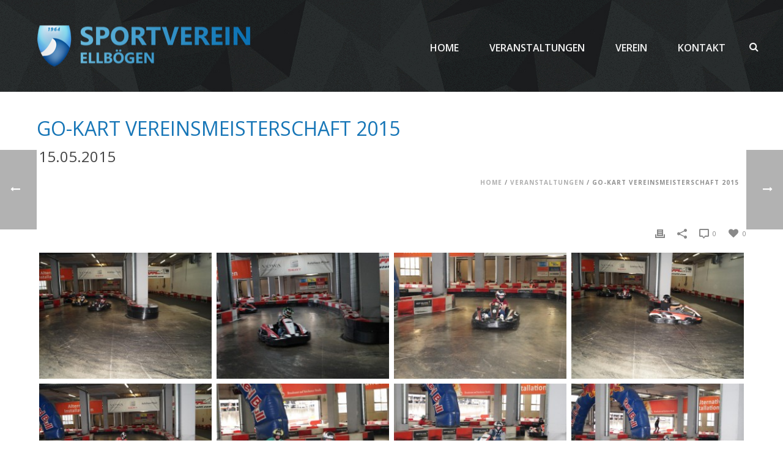

--- FILE ---
content_type: text/html; charset=UTF-8
request_url: https://www.sv-ellboegen.at/go-kart-vereinsmeisterschaft-2015/
body_size: 17518
content:
<!DOCTYPE html>
<html lang="de" >
<head>
    <title>Go-Kart Vereinsmeisterschaft 2015 &#8211; SV Ellbögen</title>
<script type="text/javascript">var ajaxurl = "https://www.sv-ellboegen.at/wp-admin/admin-ajax.php"</script><meta name='robots' content='max-image-preview:large' />
	<style>img:is([sizes="auto" i], [sizes^="auto," i]) { contain-intrinsic-size: 3000px 1500px }</style>
	
            <script data-no-defer="1" data-ezscrex="false" data-cfasync="false" data-pagespeed-no-defer data-cookieconsent="ignore">
                var ctPublicFunctions = {"_ajax_nonce":"a83edbbe8c","_rest_nonce":"0ea5a04765","_ajax_url":"\/wp-admin\/admin-ajax.php","_rest_url":"https:\/\/www.sv-ellboegen.at\/wp-json\/","data__cookies_type":"none","data__ajax_type":"rest","data__bot_detector_enabled":0,"data__frontend_data_log_enabled":1,"cookiePrefix":"","wprocket_detected":false,"host_url":"www.sv-ellboegen.at","text__ee_click_to_select":"Klicke, um die gesamten Daten auszuw\u00e4hlen","text__ee_original_email":"Das Original ist","text__ee_got_it":"Verstanden","text__ee_blocked":"Blockiert","text__ee_cannot_connect":"Kann keine Verbindung herstellen","text__ee_cannot_decode":"Kann E-Mail nicht dekodieren. Unbekannter Grund","text__ee_email_decoder":"CleanTalk E-Mail-Decoder","text__ee_wait_for_decoding":"Die Magie ist auf dem Weg, bitte warte ein paar Sekunden!","text__ee_decoding_process":"Entschl\u00fcssele die Kontaktdaten, gib uns daf\u00fcr ein paar Sekunden. Anti-Spam von CleanTalk. ","text__ee_wait_for_decoding_2":"Please wait while Anti-Spam by CleanTalk is decoding the email addresses."}
            </script>
        
            <script data-no-defer="1" data-ezscrex="false" data-cfasync="false" data-pagespeed-no-defer data-cookieconsent="ignore">
                var ctPublic = {"_ajax_nonce":"a83edbbe8c","settings__forms__check_internal":"0","settings__forms__check_external":"0","settings__forms__force_protection":0,"settings__forms__search_test":"1","settings__data__bot_detector_enabled":0,"settings__comments__form_decoration":0,"settings__sfw__anti_crawler":0,"blog_home":"https:\/\/www.sv-ellboegen.at\/","pixel__setting":"3","pixel__enabled":true,"pixel__url":"https:\/\/moderate10-v4.cleantalk.org\/pixel\/91c5f3e69659575e9efe4ebb9852239f.gif","data__email_check_before_post":"1","data__email_check_exist_post":0,"data__cookies_type":"none","data__key_is_ok":true,"data__visible_fields_required":true,"wl_brandname":"Anti-Spam by CleanTalk","wl_brandname_short":"CleanTalk","ct_checkjs_key":"d8a031ec899715eb4e428bf46c1cebb9a939645caa653e5c9944ebedef6ab7bd","emailEncoderPassKey":"a2069c7c023201749ea1f64124448d4c","bot_detector_forms_excluded":"W10=","advancedCacheExists":true,"varnishCacheExists":false,"wc_ajax_add_to_cart":false}
            </script>
        <style id="critical-path-css" type='text/css'>body,html{width:100%;height:100%;margin:0;padding:0}.page-preloader{top:0;left:0;z-index:999;position:fixed;height:100%;width:100%;text-align:center}.preloader-logo,.preloader-preview-area{top:50%;max-height:calc(50% - 20px);opacity:1}.preloader-preview-area{-webkit-animation-delay:-.2s;animation-delay:-.2s;-webkit-transform:translateY(100%);-ms-transform:translateY(100%);transform:translateY(100%);margin-top:10px;width:100%;text-align:center;position:absolute}.preloader-logo{max-width:90%;-webkit-transform:translateY(-100%);-ms-transform:translateY(-100%);transform:translateY(-100%);margin:-10px auto 0;position:relative}.ball-pulse>div,.ball-scale>div,.line-scale>div{margin:2px;display:inline-block}.ball-pulse>div{width:15px;height:15px;border-radius:100%;-webkit-animation:ball-pulse .75s infinite cubic-bezier(.2,.68,.18,1.08);animation:ball-pulse .75s infinite cubic-bezier(.2,.68,.18,1.08)}.ball-pulse>div:nth-child(1){-webkit-animation-delay:-.36s;animation-delay:-.36s}.ball-pulse>div:nth-child(2){-webkit-animation-delay:-.24s;animation-delay:-.24s}.ball-pulse>div:nth-child(3){-webkit-animation-delay:-.12s;animation-delay:-.12s}@-webkit-keyframes ball-pulse{0%,80%{-webkit-transform:scale(1);transform:scale(1);opacity:1}45%{-webkit-transform:scale(.1);transform:scale(.1);opacity:.7}}@keyframes ball-pulse{0%,80%{-webkit-transform:scale(1);transform:scale(1);opacity:1}45%{-webkit-transform:scale(.1);transform:scale(.1);opacity:.7}}.ball-clip-rotate-pulse{position:relative;-webkit-transform:translateY(-15px);-ms-transform:translateY(-15px);transform:translateY(-15px);display:inline-block}.ball-clip-rotate-pulse>div{-webkit-animation-fill-mode:both;animation-fill-mode:both;position:absolute;top:0;left:0;border-radius:100%}.ball-clip-rotate-pulse>div:first-child{height:36px;width:36px;top:7px;left:-7px;-webkit-animation:ball-clip-rotate-pulse-scale 1s 0s cubic-bezier(.09,.57,.49,.9) infinite;animation:ball-clip-rotate-pulse-scale 1s 0s cubic-bezier(.09,.57,.49,.9) infinite}.ball-clip-rotate-pulse>div:last-child{position:absolute;width:50px;height:50px;left:-16px;top:-2px;background:0 0;border:2px solid;-webkit-animation:ball-clip-rotate-pulse-rotate 1s 0s cubic-bezier(.09,.57,.49,.9) infinite;animation:ball-clip-rotate-pulse-rotate 1s 0s cubic-bezier(.09,.57,.49,.9) infinite;-webkit-animation-duration:1s;animation-duration:1s}@-webkit-keyframes ball-clip-rotate-pulse-rotate{0%{-webkit-transform:rotate(0) scale(1);transform:rotate(0) scale(1)}50%{-webkit-transform:rotate(180deg) scale(.6);transform:rotate(180deg) scale(.6)}100%{-webkit-transform:rotate(360deg) scale(1);transform:rotate(360deg) scale(1)}}@keyframes ball-clip-rotate-pulse-rotate{0%{-webkit-transform:rotate(0) scale(1);transform:rotate(0) scale(1)}50%{-webkit-transform:rotate(180deg) scale(.6);transform:rotate(180deg) scale(.6)}100%{-webkit-transform:rotate(360deg) scale(1);transform:rotate(360deg) scale(1)}}@-webkit-keyframes ball-clip-rotate-pulse-scale{30%{-webkit-transform:scale(.3);transform:scale(.3)}100%{-webkit-transform:scale(1);transform:scale(1)}}@keyframes ball-clip-rotate-pulse-scale{30%{-webkit-transform:scale(.3);transform:scale(.3)}100%{-webkit-transform:scale(1);transform:scale(1)}}@-webkit-keyframes square-spin{25%{-webkit-transform:perspective(100px) rotateX(180deg) rotateY(0);transform:perspective(100px) rotateX(180deg) rotateY(0)}50%{-webkit-transform:perspective(100px) rotateX(180deg) rotateY(180deg);transform:perspective(100px) rotateX(180deg) rotateY(180deg)}75%{-webkit-transform:perspective(100px) rotateX(0) rotateY(180deg);transform:perspective(100px) rotateX(0) rotateY(180deg)}100%{-webkit-transform:perspective(100px) rotateX(0) rotateY(0);transform:perspective(100px) rotateX(0) rotateY(0)}}@keyframes square-spin{25%{-webkit-transform:perspective(100px) rotateX(180deg) rotateY(0);transform:perspective(100px) rotateX(180deg) rotateY(0)}50%{-webkit-transform:perspective(100px) rotateX(180deg) rotateY(180deg);transform:perspective(100px) rotateX(180deg) rotateY(180deg)}75%{-webkit-transform:perspective(100px) rotateX(0) rotateY(180deg);transform:perspective(100px) rotateX(0) rotateY(180deg)}100%{-webkit-transform:perspective(100px) rotateX(0) rotateY(0);transform:perspective(100px) rotateX(0) rotateY(0)}}.square-spin{display:inline-block}.square-spin>div{width:50px;height:50px;-webkit-animation:square-spin 3s 0s cubic-bezier(.09,.57,.49,.9) infinite;animation:square-spin 3s 0s cubic-bezier(.09,.57,.49,.9) infinite}.cube-transition{position:relative;-webkit-transform:translate(-25px,-25px);-ms-transform:translate(-25px,-25px);transform:translate(-25px,-25px);display:inline-block}.cube-transition>div{width:15px;height:15px;position:absolute;top:-5px;left:-5px;-webkit-animation:cube-transition 1.6s 0s infinite ease-in-out;animation:cube-transition 1.6s 0s infinite ease-in-out}.cube-transition>div:last-child{-webkit-animation-delay:-.8s;animation-delay:-.8s}@-webkit-keyframes cube-transition{25%{-webkit-transform:translateX(50px) scale(.5) rotate(-90deg);transform:translateX(50px) scale(.5) rotate(-90deg)}50%{-webkit-transform:translate(50px,50px) rotate(-180deg);transform:translate(50px,50px) rotate(-180deg)}75%{-webkit-transform:translateY(50px) scale(.5) rotate(-270deg);transform:translateY(50px) scale(.5) rotate(-270deg)}100%{-webkit-transform:rotate(-360deg);transform:rotate(-360deg)}}@keyframes cube-transition{25%{-webkit-transform:translateX(50px) scale(.5) rotate(-90deg);transform:translateX(50px) scale(.5) rotate(-90deg)}50%{-webkit-transform:translate(50px,50px) rotate(-180deg);transform:translate(50px,50px) rotate(-180deg)}75%{-webkit-transform:translateY(50px) scale(.5) rotate(-270deg);transform:translateY(50px) scale(.5) rotate(-270deg)}100%{-webkit-transform:rotate(-360deg);transform:rotate(-360deg)}}.ball-scale>div{border-radius:100%;height:60px;width:60px;-webkit-animation:ball-scale 1s 0s ease-in-out infinite;animation:ball-scale 1s 0s ease-in-out infinite}@-webkit-keyframes ball-scale{0%{-webkit-transform:scale(0);transform:scale(0)}100%{-webkit-transform:scale(1);transform:scale(1);opacity:0}}@keyframes ball-scale{0%{-webkit-transform:scale(0);transform:scale(0)}100%{-webkit-transform:scale(1);transform:scale(1);opacity:0}}.line-scale>div{-webkit-animation-fill-mode:both;animation-fill-mode:both;width:5px;height:50px;border-radius:2px}.line-scale>div:nth-child(1){-webkit-animation:line-scale 1s -.5s infinite cubic-bezier(.2,.68,.18,1.08);animation:line-scale 1s -.5s infinite cubic-bezier(.2,.68,.18,1.08)}.line-scale>div:nth-child(2){-webkit-animation:line-scale 1s -.4s infinite cubic-bezier(.2,.68,.18,1.08);animation:line-scale 1s -.4s infinite cubic-bezier(.2,.68,.18,1.08)}.line-scale>div:nth-child(3){-webkit-animation:line-scale 1s -.3s infinite cubic-bezier(.2,.68,.18,1.08);animation:line-scale 1s -.3s infinite cubic-bezier(.2,.68,.18,1.08)}.line-scale>div:nth-child(4){-webkit-animation:line-scale 1s -.2s infinite cubic-bezier(.2,.68,.18,1.08);animation:line-scale 1s -.2s infinite cubic-bezier(.2,.68,.18,1.08)}.line-scale>div:nth-child(5){-webkit-animation:line-scale 1s -.1s infinite cubic-bezier(.2,.68,.18,1.08);animation:line-scale 1s -.1s infinite cubic-bezier(.2,.68,.18,1.08)}@-webkit-keyframes line-scale{0%,100%{-webkit-transform:scaley(1);transform:scaley(1)}50%{-webkit-transform:scaley(.4);transform:scaley(.4)}}@keyframes line-scale{0%,100%{-webkit-transform:scaley(1);transform:scaley(1)}50%{-webkit-transform:scaley(.4);transform:scaley(.4)}}.ball-scale-multiple{position:relative;-webkit-transform:translateY(30px);-ms-transform:translateY(30px);transform:translateY(30px);display:inline-block}.ball-scale-multiple>div{border-radius:100%;position:absolute;left:-30px;top:0;opacity:0;margin:0;width:50px;height:50px;-webkit-animation:ball-scale-multiple 1s 0s linear infinite;animation:ball-scale-multiple 1s 0s linear infinite}.ball-scale-multiple>div:nth-child(2),.ball-scale-multiple>div:nth-child(3){-webkit-animation-delay:-.2s;animation-delay:-.2s}@-webkit-keyframes ball-scale-multiple{0%{-webkit-transform:scale(0);transform:scale(0);opacity:0}5%{opacity:1}100%{-webkit-transform:scale(1);transform:scale(1);opacity:0}}@keyframes ball-scale-multiple{0%{-webkit-transform:scale(0);transform:scale(0);opacity:0}5%{opacity:1}100%{-webkit-transform:scale(1);transform:scale(1);opacity:0}}.ball-pulse-sync{display:inline-block}.ball-pulse-sync>div{width:15px;height:15px;border-radius:100%;margin:2px;-webkit-animation-fill-mode:both;animation-fill-mode:both;display:inline-block}.ball-pulse-sync>div:nth-child(1){-webkit-animation:ball-pulse-sync .6s -.21s infinite ease-in-out;animation:ball-pulse-sync .6s -.21s infinite ease-in-out}.ball-pulse-sync>div:nth-child(2){-webkit-animation:ball-pulse-sync .6s -.14s infinite ease-in-out;animation:ball-pulse-sync .6s -.14s infinite ease-in-out}.ball-pulse-sync>div:nth-child(3){-webkit-animation:ball-pulse-sync .6s -70ms infinite ease-in-out;animation:ball-pulse-sync .6s -70ms infinite ease-in-out}@-webkit-keyframes ball-pulse-sync{33%{-webkit-transform:translateY(10px);transform:translateY(10px)}66%{-webkit-transform:translateY(-10px);transform:translateY(-10px)}100%{-webkit-transform:translateY(0);transform:translateY(0)}}@keyframes ball-pulse-sync{33%{-webkit-transform:translateY(10px);transform:translateY(10px)}66%{-webkit-transform:translateY(-10px);transform:translateY(-10px)}100%{-webkit-transform:translateY(0);transform:translateY(0)}}.transparent-circle{display:inline-block;border-top:.5em solid rgba(255,255,255,.2);border-right:.5em solid rgba(255,255,255,.2);border-bottom:.5em solid rgba(255,255,255,.2);border-left:.5em solid #fff;-webkit-transform:translateZ(0);transform:translateZ(0);-webkit-animation:transparent-circle 1.1s infinite linear;animation:transparent-circle 1.1s infinite linear;width:50px;height:50px;border-radius:50%}.transparent-circle:after{border-radius:50%;width:10em;height:10em}@-webkit-keyframes transparent-circle{0%{-webkit-transform:rotate(0);transform:rotate(0)}100%{-webkit-transform:rotate(360deg);transform:rotate(360deg)}}@keyframes transparent-circle{0%{-webkit-transform:rotate(0);transform:rotate(0)}100%{-webkit-transform:rotate(360deg);transform:rotate(360deg)}}.ball-spin-fade-loader{position:relative;top:-10px;left:-10px;display:inline-block}.ball-spin-fade-loader>div{width:15px;height:15px;border-radius:100%;margin:2px;position:absolute;-webkit-animation:ball-spin-fade-loader 1s infinite linear;animation:ball-spin-fade-loader 1s infinite linear}.ball-spin-fade-loader>div:nth-child(1){top:25px;left:0;animation-delay:-.84s;-webkit-animation-delay:-.84s}.ball-spin-fade-loader>div:nth-child(2){top:17.05px;left:17.05px;animation-delay:-.72s;-webkit-animation-delay:-.72s}.ball-spin-fade-loader>div:nth-child(3){top:0;left:25px;animation-delay:-.6s;-webkit-animation-delay:-.6s}.ball-spin-fade-loader>div:nth-child(4){top:-17.05px;left:17.05px;animation-delay:-.48s;-webkit-animation-delay:-.48s}.ball-spin-fade-loader>div:nth-child(5){top:-25px;left:0;animation-delay:-.36s;-webkit-animation-delay:-.36s}.ball-spin-fade-loader>div:nth-child(6){top:-17.05px;left:-17.05px;animation-delay:-.24s;-webkit-animation-delay:-.24s}.ball-spin-fade-loader>div:nth-child(7){top:0;left:-25px;animation-delay:-.12s;-webkit-animation-delay:-.12s}.ball-spin-fade-loader>div:nth-child(8){top:17.05px;left:-17.05px;animation-delay:0s;-webkit-animation-delay:0s}@-webkit-keyframes ball-spin-fade-loader{50%{opacity:.3;-webkit-transform:scale(.4);transform:scale(.4)}100%{opacity:1;-webkit-transform:scale(1);transform:scale(1)}}@keyframes ball-spin-fade-loader{50%{opacity:.3;-webkit-transform:scale(.4);transform:scale(.4)}100%{opacity:1;-webkit-transform:scale(1);transform:scale(1)}}</style>
<meta charset="UTF-8" />
<meta name="viewport" content="width=device-width, initial-scale=1.0, minimum-scale=1.0, maximum-scale=1.0, user-scalable=0" />
<meta http-equiv="X-UA-Compatible" content="IE=edge,chrome=1" />
<meta http-equiv="Content-Type" content="text/html; charset=utf-8"/>
<meta name="format-detection" content="telephone=no">
<link rel='dns-prefetch' href='//fonts.googleapis.com' />
<link rel="alternate" type="application/rss+xml" title="SV Ellbögen &raquo; Feed" href="https://www.sv-ellboegen.at/feed/" />
<link rel="alternate" type="application/rss+xml" title="SV Ellbögen &raquo; Kommentar-Feed" href="https://www.sv-ellboegen.at/comments/feed/" />
<link rel="alternate" type="text/calendar" title="SV Ellbögen &raquo; iCal Feed" href="https://www.sv-ellboegen.at/events/?ical=1" />

<link rel="shortcut icon" href="https://www.sv-ellboegen.at/wp-content/uploads/2015/03/SVE-logo.png"  />
<link rel="apple-touch-icon-precomposed" href="https://www.sv-ellboegen.at/wp-content/uploads/2015/03/apple-touch-icon-57x57.png">
<link rel="apple-touch-icon-precomposed" sizes="114x114" href="https://www.sv-ellboegen.at/wp-content/uploads/2015/03/apple-touch-icon-114x114.png">
<link rel="apple-touch-icon-precomposed" sizes="72x72" href="https://www.sv-ellboegen.at/wp-content/uploads/2015/03/apple-touch-icon-72x72.png">
<link rel="apple-touch-icon-precomposed" sizes="144x144" href="https://www.sv-ellboegen.at/wp-content/uploads/2015/03/apple-touch-icon-144x144.png">
<script type="text/javascript">
window.abb = {};
php = {};
window.PHP = {};
PHP.ajax = "https://www.sv-ellboegen.at/wp-admin/admin-ajax.php";var mk_header_parallax, mk_banner_parallax, mk_page_parallax, mk_footer_parallax, mk_body_parallax;
var mk_images_dir = "https://www.sv-ellboegen.at/wp-content/themes/jupiter/assets/images",
mk_theme_js_path = "https://www.sv-ellboegen.at/wp-content/themes/jupiter/assets/js",
mk_theme_dir = "https://www.sv-ellboegen.at/wp-content/themes/jupiter",
mk_captcha_placeholder = "Enter Captcha",
mk_captcha_invalid_txt = "Invalid. Try again.",
mk_captcha_correct_txt = "Captcha correct.",
mk_responsive_nav_width = 1200,
mk_vertical_header_back = "Back",
mk_vertical_header_anim = "1",
mk_check_rtl = true,
mk_grid_width = 1200,
mk_ajax_search_option = "fullscreen_search",
mk_preloader_bg_color = "#111111",
mk_accent_color = "#1776b7",
mk_go_to_top =  "true",
mk_smooth_scroll =  "true",
mk_preloader_bar_color = "#1776b7",
mk_preloader_logo = "https://www.sv-ellboegen.at/wp-content/uploads/2015/03/SVE-logo.png";
var mk_header_parallax = false,
mk_banner_parallax = false,
mk_page_parallax = false,
mk_footer_parallax = false,
mk_body_parallax = false,
mk_no_more_posts = "No More Posts";
</script>
<script type="text/javascript">
/* <![CDATA[ */
window._wpemojiSettings = {"baseUrl":"https:\/\/s.w.org\/images\/core\/emoji\/15.0.3\/72x72\/","ext":".png","svgUrl":"https:\/\/s.w.org\/images\/core\/emoji\/15.0.3\/svg\/","svgExt":".svg","source":{"concatemoji":"https:\/\/www.sv-ellboegen.at\/wp-includes\/js\/wp-emoji-release.min.js?ver=6.7.4"}};
/*! This file is auto-generated */
!function(i,n){var o,s,e;function c(e){try{var t={supportTests:e,timestamp:(new Date).valueOf()};sessionStorage.setItem(o,JSON.stringify(t))}catch(e){}}function p(e,t,n){e.clearRect(0,0,e.canvas.width,e.canvas.height),e.fillText(t,0,0);var t=new Uint32Array(e.getImageData(0,0,e.canvas.width,e.canvas.height).data),r=(e.clearRect(0,0,e.canvas.width,e.canvas.height),e.fillText(n,0,0),new Uint32Array(e.getImageData(0,0,e.canvas.width,e.canvas.height).data));return t.every(function(e,t){return e===r[t]})}function u(e,t,n){switch(t){case"flag":return n(e,"\ud83c\udff3\ufe0f\u200d\u26a7\ufe0f","\ud83c\udff3\ufe0f\u200b\u26a7\ufe0f")?!1:!n(e,"\ud83c\uddfa\ud83c\uddf3","\ud83c\uddfa\u200b\ud83c\uddf3")&&!n(e,"\ud83c\udff4\udb40\udc67\udb40\udc62\udb40\udc65\udb40\udc6e\udb40\udc67\udb40\udc7f","\ud83c\udff4\u200b\udb40\udc67\u200b\udb40\udc62\u200b\udb40\udc65\u200b\udb40\udc6e\u200b\udb40\udc67\u200b\udb40\udc7f");case"emoji":return!n(e,"\ud83d\udc26\u200d\u2b1b","\ud83d\udc26\u200b\u2b1b")}return!1}function f(e,t,n){var r="undefined"!=typeof WorkerGlobalScope&&self instanceof WorkerGlobalScope?new OffscreenCanvas(300,150):i.createElement("canvas"),a=r.getContext("2d",{willReadFrequently:!0}),o=(a.textBaseline="top",a.font="600 32px Arial",{});return e.forEach(function(e){o[e]=t(a,e,n)}),o}function t(e){var t=i.createElement("script");t.src=e,t.defer=!0,i.head.appendChild(t)}"undefined"!=typeof Promise&&(o="wpEmojiSettingsSupports",s=["flag","emoji"],n.supports={everything:!0,everythingExceptFlag:!0},e=new Promise(function(e){i.addEventListener("DOMContentLoaded",e,{once:!0})}),new Promise(function(t){var n=function(){try{var e=JSON.parse(sessionStorage.getItem(o));if("object"==typeof e&&"number"==typeof e.timestamp&&(new Date).valueOf()<e.timestamp+604800&&"object"==typeof e.supportTests)return e.supportTests}catch(e){}return null}();if(!n){if("undefined"!=typeof Worker&&"undefined"!=typeof OffscreenCanvas&&"undefined"!=typeof URL&&URL.createObjectURL&&"undefined"!=typeof Blob)try{var e="postMessage("+f.toString()+"("+[JSON.stringify(s),u.toString(),p.toString()].join(",")+"));",r=new Blob([e],{type:"text/javascript"}),a=new Worker(URL.createObjectURL(r),{name:"wpTestEmojiSupports"});return void(a.onmessage=function(e){c(n=e.data),a.terminate(),t(n)})}catch(e){}c(n=f(s,u,p))}t(n)}).then(function(e){for(var t in e)n.supports[t]=e[t],n.supports.everything=n.supports.everything&&n.supports[t],"flag"!==t&&(n.supports.everythingExceptFlag=n.supports.everythingExceptFlag&&n.supports[t]);n.supports.everythingExceptFlag=n.supports.everythingExceptFlag&&!n.supports.flag,n.DOMReady=!1,n.readyCallback=function(){n.DOMReady=!0}}).then(function(){return e}).then(function(){var e;n.supports.everything||(n.readyCallback(),(e=n.source||{}).concatemoji?t(e.concatemoji):e.wpemoji&&e.twemoji&&(t(e.twemoji),t(e.wpemoji)))}))}((window,document),window._wpemojiSettings);
/* ]]> */
</script>
<style id='wp-emoji-styles-inline-css' type='text/css'>

	img.wp-smiley, img.emoji {
		display: inline !important;
		border: none !important;
		box-shadow: none !important;
		height: 1em !important;
		width: 1em !important;
		margin: 0 0.07em !important;
		vertical-align: -0.1em !important;
		background: none !important;
		padding: 0 !important;
	}
</style>
<link rel='stylesheet' id='wp-block-library-css' href='https://www.sv-ellboegen.at/wp-includes/css/dist/block-library/style.min.css?ver=6.7.4' type='text/css' media='all' />
<style id='classic-theme-styles-inline-css' type='text/css'>
/*! This file is auto-generated */
.wp-block-button__link{color:#fff;background-color:#32373c;border-radius:9999px;box-shadow:none;text-decoration:none;padding:calc(.667em + 2px) calc(1.333em + 2px);font-size:1.125em}.wp-block-file__button{background:#32373c;color:#fff;text-decoration:none}
</style>
<style id='global-styles-inline-css' type='text/css'>
:root{--wp--preset--aspect-ratio--square: 1;--wp--preset--aspect-ratio--4-3: 4/3;--wp--preset--aspect-ratio--3-4: 3/4;--wp--preset--aspect-ratio--3-2: 3/2;--wp--preset--aspect-ratio--2-3: 2/3;--wp--preset--aspect-ratio--16-9: 16/9;--wp--preset--aspect-ratio--9-16: 9/16;--wp--preset--color--black: #000000;--wp--preset--color--cyan-bluish-gray: #abb8c3;--wp--preset--color--white: #ffffff;--wp--preset--color--pale-pink: #f78da7;--wp--preset--color--vivid-red: #cf2e2e;--wp--preset--color--luminous-vivid-orange: #ff6900;--wp--preset--color--luminous-vivid-amber: #fcb900;--wp--preset--color--light-green-cyan: #7bdcb5;--wp--preset--color--vivid-green-cyan: #00d084;--wp--preset--color--pale-cyan-blue: #8ed1fc;--wp--preset--color--vivid-cyan-blue: #0693e3;--wp--preset--color--vivid-purple: #9b51e0;--wp--preset--gradient--vivid-cyan-blue-to-vivid-purple: linear-gradient(135deg,rgba(6,147,227,1) 0%,rgb(155,81,224) 100%);--wp--preset--gradient--light-green-cyan-to-vivid-green-cyan: linear-gradient(135deg,rgb(122,220,180) 0%,rgb(0,208,130) 100%);--wp--preset--gradient--luminous-vivid-amber-to-luminous-vivid-orange: linear-gradient(135deg,rgba(252,185,0,1) 0%,rgba(255,105,0,1) 100%);--wp--preset--gradient--luminous-vivid-orange-to-vivid-red: linear-gradient(135deg,rgba(255,105,0,1) 0%,rgb(207,46,46) 100%);--wp--preset--gradient--very-light-gray-to-cyan-bluish-gray: linear-gradient(135deg,rgb(238,238,238) 0%,rgb(169,184,195) 100%);--wp--preset--gradient--cool-to-warm-spectrum: linear-gradient(135deg,rgb(74,234,220) 0%,rgb(151,120,209) 20%,rgb(207,42,186) 40%,rgb(238,44,130) 60%,rgb(251,105,98) 80%,rgb(254,248,76) 100%);--wp--preset--gradient--blush-light-purple: linear-gradient(135deg,rgb(255,206,236) 0%,rgb(152,150,240) 100%);--wp--preset--gradient--blush-bordeaux: linear-gradient(135deg,rgb(254,205,165) 0%,rgb(254,45,45) 50%,rgb(107,0,62) 100%);--wp--preset--gradient--luminous-dusk: linear-gradient(135deg,rgb(255,203,112) 0%,rgb(199,81,192) 50%,rgb(65,88,208) 100%);--wp--preset--gradient--pale-ocean: linear-gradient(135deg,rgb(255,245,203) 0%,rgb(182,227,212) 50%,rgb(51,167,181) 100%);--wp--preset--gradient--electric-grass: linear-gradient(135deg,rgb(202,248,128) 0%,rgb(113,206,126) 100%);--wp--preset--gradient--midnight: linear-gradient(135deg,rgb(2,3,129) 0%,rgb(40,116,252) 100%);--wp--preset--font-size--small: 13px;--wp--preset--font-size--medium: 20px;--wp--preset--font-size--large: 36px;--wp--preset--font-size--x-large: 42px;--wp--preset--spacing--20: 0.44rem;--wp--preset--spacing--30: 0.67rem;--wp--preset--spacing--40: 1rem;--wp--preset--spacing--50: 1.5rem;--wp--preset--spacing--60: 2.25rem;--wp--preset--spacing--70: 3.38rem;--wp--preset--spacing--80: 5.06rem;--wp--preset--shadow--natural: 6px 6px 9px rgba(0, 0, 0, 0.2);--wp--preset--shadow--deep: 12px 12px 50px rgba(0, 0, 0, 0.4);--wp--preset--shadow--sharp: 6px 6px 0px rgba(0, 0, 0, 0.2);--wp--preset--shadow--outlined: 6px 6px 0px -3px rgba(255, 255, 255, 1), 6px 6px rgba(0, 0, 0, 1);--wp--preset--shadow--crisp: 6px 6px 0px rgba(0, 0, 0, 1);}:where(.is-layout-flex){gap: 0.5em;}:where(.is-layout-grid){gap: 0.5em;}body .is-layout-flex{display: flex;}.is-layout-flex{flex-wrap: wrap;align-items: center;}.is-layout-flex > :is(*, div){margin: 0;}body .is-layout-grid{display: grid;}.is-layout-grid > :is(*, div){margin: 0;}:where(.wp-block-columns.is-layout-flex){gap: 2em;}:where(.wp-block-columns.is-layout-grid){gap: 2em;}:where(.wp-block-post-template.is-layout-flex){gap: 1.25em;}:where(.wp-block-post-template.is-layout-grid){gap: 1.25em;}.has-black-color{color: var(--wp--preset--color--black) !important;}.has-cyan-bluish-gray-color{color: var(--wp--preset--color--cyan-bluish-gray) !important;}.has-white-color{color: var(--wp--preset--color--white) !important;}.has-pale-pink-color{color: var(--wp--preset--color--pale-pink) !important;}.has-vivid-red-color{color: var(--wp--preset--color--vivid-red) !important;}.has-luminous-vivid-orange-color{color: var(--wp--preset--color--luminous-vivid-orange) !important;}.has-luminous-vivid-amber-color{color: var(--wp--preset--color--luminous-vivid-amber) !important;}.has-light-green-cyan-color{color: var(--wp--preset--color--light-green-cyan) !important;}.has-vivid-green-cyan-color{color: var(--wp--preset--color--vivid-green-cyan) !important;}.has-pale-cyan-blue-color{color: var(--wp--preset--color--pale-cyan-blue) !important;}.has-vivid-cyan-blue-color{color: var(--wp--preset--color--vivid-cyan-blue) !important;}.has-vivid-purple-color{color: var(--wp--preset--color--vivid-purple) !important;}.has-black-background-color{background-color: var(--wp--preset--color--black) !important;}.has-cyan-bluish-gray-background-color{background-color: var(--wp--preset--color--cyan-bluish-gray) !important;}.has-white-background-color{background-color: var(--wp--preset--color--white) !important;}.has-pale-pink-background-color{background-color: var(--wp--preset--color--pale-pink) !important;}.has-vivid-red-background-color{background-color: var(--wp--preset--color--vivid-red) !important;}.has-luminous-vivid-orange-background-color{background-color: var(--wp--preset--color--luminous-vivid-orange) !important;}.has-luminous-vivid-amber-background-color{background-color: var(--wp--preset--color--luminous-vivid-amber) !important;}.has-light-green-cyan-background-color{background-color: var(--wp--preset--color--light-green-cyan) !important;}.has-vivid-green-cyan-background-color{background-color: var(--wp--preset--color--vivid-green-cyan) !important;}.has-pale-cyan-blue-background-color{background-color: var(--wp--preset--color--pale-cyan-blue) !important;}.has-vivid-cyan-blue-background-color{background-color: var(--wp--preset--color--vivid-cyan-blue) !important;}.has-vivid-purple-background-color{background-color: var(--wp--preset--color--vivid-purple) !important;}.has-black-border-color{border-color: var(--wp--preset--color--black) !important;}.has-cyan-bluish-gray-border-color{border-color: var(--wp--preset--color--cyan-bluish-gray) !important;}.has-white-border-color{border-color: var(--wp--preset--color--white) !important;}.has-pale-pink-border-color{border-color: var(--wp--preset--color--pale-pink) !important;}.has-vivid-red-border-color{border-color: var(--wp--preset--color--vivid-red) !important;}.has-luminous-vivid-orange-border-color{border-color: var(--wp--preset--color--luminous-vivid-orange) !important;}.has-luminous-vivid-amber-border-color{border-color: var(--wp--preset--color--luminous-vivid-amber) !important;}.has-light-green-cyan-border-color{border-color: var(--wp--preset--color--light-green-cyan) !important;}.has-vivid-green-cyan-border-color{border-color: var(--wp--preset--color--vivid-green-cyan) !important;}.has-pale-cyan-blue-border-color{border-color: var(--wp--preset--color--pale-cyan-blue) !important;}.has-vivid-cyan-blue-border-color{border-color: var(--wp--preset--color--vivid-cyan-blue) !important;}.has-vivid-purple-border-color{border-color: var(--wp--preset--color--vivid-purple) !important;}.has-vivid-cyan-blue-to-vivid-purple-gradient-background{background: var(--wp--preset--gradient--vivid-cyan-blue-to-vivid-purple) !important;}.has-light-green-cyan-to-vivid-green-cyan-gradient-background{background: var(--wp--preset--gradient--light-green-cyan-to-vivid-green-cyan) !important;}.has-luminous-vivid-amber-to-luminous-vivid-orange-gradient-background{background: var(--wp--preset--gradient--luminous-vivid-amber-to-luminous-vivid-orange) !important;}.has-luminous-vivid-orange-to-vivid-red-gradient-background{background: var(--wp--preset--gradient--luminous-vivid-orange-to-vivid-red) !important;}.has-very-light-gray-to-cyan-bluish-gray-gradient-background{background: var(--wp--preset--gradient--very-light-gray-to-cyan-bluish-gray) !important;}.has-cool-to-warm-spectrum-gradient-background{background: var(--wp--preset--gradient--cool-to-warm-spectrum) !important;}.has-blush-light-purple-gradient-background{background: var(--wp--preset--gradient--blush-light-purple) !important;}.has-blush-bordeaux-gradient-background{background: var(--wp--preset--gradient--blush-bordeaux) !important;}.has-luminous-dusk-gradient-background{background: var(--wp--preset--gradient--luminous-dusk) !important;}.has-pale-ocean-gradient-background{background: var(--wp--preset--gradient--pale-ocean) !important;}.has-electric-grass-gradient-background{background: var(--wp--preset--gradient--electric-grass) !important;}.has-midnight-gradient-background{background: var(--wp--preset--gradient--midnight) !important;}.has-small-font-size{font-size: var(--wp--preset--font-size--small) !important;}.has-medium-font-size{font-size: var(--wp--preset--font-size--medium) !important;}.has-large-font-size{font-size: var(--wp--preset--font-size--large) !important;}.has-x-large-font-size{font-size: var(--wp--preset--font-size--x-large) !important;}
:where(.wp-block-post-template.is-layout-flex){gap: 1.25em;}:where(.wp-block-post-template.is-layout-grid){gap: 1.25em;}
:where(.wp-block-columns.is-layout-flex){gap: 2em;}:where(.wp-block-columns.is-layout-grid){gap: 2em;}
:root :where(.wp-block-pullquote){font-size: 1.5em;line-height: 1.6;}
</style>
<link rel='stylesheet' id='ct_public_css-css' href='https://www.sv-ellboegen.at/wp-content/plugins/cleantalk-spam-protect/css/cleantalk-public.min.css?ver=6.51' type='text/css' media='all' />
<link rel='stylesheet' id='ct_email_decoder_css-css' href='https://www.sv-ellboegen.at/wp-content/plugins/cleantalk-spam-protect/css/cleantalk-email-decoder.min.css?ver=6.51' type='text/css' media='all' />
<link rel='stylesheet' id='tribe-events-v2-single-skeleton-css' href='https://www.sv-ellboegen.at/wp-content/plugins/the-events-calendar/src/resources/css/tribe-events-single-skeleton.min.css?ver=6.10.2' type='text/css' media='all' />
<link rel='stylesheet' id='tribe-events-v2-single-skeleton-full-css' href='https://www.sv-ellboegen.at/wp-content/plugins/the-events-calendar/src/resources/css/tribe-events-single-full.min.css?ver=6.10.2' type='text/css' media='all' />
<link rel='stylesheet' id='tec-events-elementor-widgets-base-styles-css' href='https://www.sv-ellboegen.at/wp-content/plugins/the-events-calendar/src/resources/css/integrations/plugins/elementor/widgets/widget-base.min.css?ver=6.10.2' type='text/css' media='all' />
<link rel='stylesheet' id='js-media-query-css' href='https://www.sv-ellboegen.at/wp-content/themes/jupiter/assets/stylesheet/media.css?ver=5.0.12' type='text/css' media='all' />
<link rel='stylesheet' id='theme-styles-css' href='https://www.sv-ellboegen.at/wp-content/themes/jupiter/assets/stylesheet/styles.css?ver=5.0.12' type='text/css' media='all' />
<link rel='stylesheet' id='theme-icons-css' href='https://www.sv-ellboegen.at/wp-content/themes/jupiter/assets/stylesheet/theme-icons.css?ver=5.0.12' type='text/css' media='all' />
<link rel='stylesheet' id='google-font-api-special-1-css' href='https://fonts.googleapis.com/css?family=Open+Sans%3A100italic%2C200italic%2C300italic%2C400italic%2C500italic%2C600italic%2C700italic%2C800italic%2C900italic%2C100%2C200%2C300%2C400%2C500%2C600%2C700%2C800%2C900&#038;ver=6.7.4' type='text/css' media='all' />
<link rel='stylesheet' id='mk-style-css' href='https://www.sv-ellboegen.at/wp-content/themes/jupiter/style.css?ver=6.7.4' type='text/css' media='all' />
<link rel='stylesheet' id='theme-dynamic-styles-css' href='https://www.sv-ellboegen.at/wp-content/themes/jupiter/custom.css?ver=6.7.4' type='text/css' media='all' />
<style id='theme-dynamic-styles-inline-css' type='text/css'>
body { background-color:#fff; } .mk-header { background-color:#ffffff;background-size:cover;-webkit-background-size:cover;-moz-background-size:cover; } .mk-header-bg { background-color:#f5f5f5;background-image:url(https://www.sv-ellboegen.at/wp-content/uploads/2015/05/bg1.jpg); } .mk-classic-nav-bg { background-color:#f5f5f5;background-image:url(https://www.sv-ellboegen.at/wp-content/uploads/2015/05/bg1.jpg); } #theme-page { background-color:#ffffff; } #mk-footer { background-color:#333;background-image:url(https://www.sv-ellboegen.at/wp-content/uploads/2015/05/bg.jpg); } #mk-boxed-layout { -webkit-box-shadow:0 0 0px rgba(0, 0, 0, 0); -moz-box-shadow:0 0 0px rgba(0, 0, 0, 0); box-shadow:0 0 0px rgba(0, 0, 0, 0); } .mk-news-tab .mk-tabs-tabs .is-active a, .mk-fancy-title.pattern-style span, .mk-fancy-title.pattern-style.color-gradient span:after, .page-bg-color { background-color:#ffffff; } .page-title { font-size:32px; color:#1776b7; text-transform:uppercase; font-weight:inherit; letter-spacing:0px; } .page-subtitle { font-size:24px; line-height:100%; color:#444444; font-size:24px; text-transform:none; } .header-style-1 .mk-header-padding-wrapper, .header-style-2 .mk-header-padding-wrapper, .header-style-3 .mk-header-padding-wrapper { padding-top:151px; } @font-face { font-family:'Pe-icon-line'; src:url('https://www.sv-ellboegen.at/wp-content/themes/jupiter/assets/stylesheet/icons/pe-line-icons/Pe-icon-line.eot?lqevop'); src:url('https://www.sv-ellboegen.at/wp-content/themes/jupiter/assets/stylesheet/icons/pe-line-icons/Pe-icon-line.eot?#iefixlqevop') format('embedded-opentype'), url('https://www.sv-ellboegen.at/wp-content/themes/jupiter/assets/stylesheet/icons/pe-line-icons/Pe-icon-line.woff?lqevop') format('woff'), url('https://www.sv-ellboegen.at/wp-content/themes/jupiter/assets/stylesheet/icons/pe-line-icons/Pe-icon-line.ttf?lqevop') format('truetype'), url('https://www.sv-ellboegen.at/wp-content/themes/jupiter/assets/stylesheet/icons/pe-line-icons/Pe-icon-line.svg?lqevop#Pe-icon-line') format('svg'); font-weight:normal; font-style:normal; } @font-face { font-family:'FontAwesome'; src:url('https://www.sv-ellboegen.at/wp-content/themes/jupiter/assets/stylesheet/icons/awesome-icons/fontawesome-webfont.eot?v=4.2'); src:url('https://www.sv-ellboegen.at/wp-content/themes/jupiter/assets/stylesheet/icons/awesome-icons/fontawesome-webfont.eot?#iefix&v=4.2') format('embedded-opentype'), url('https://www.sv-ellboegen.at/wp-content/themes/jupiter/assets/stylesheet/icons/awesome-icons/fontawesome-webfont.woff?v=4.2') format('woff'), url('https://www.sv-ellboegen.at/wp-content/themes/jupiter/assets/stylesheet/icons/awesome-icons/fontawesome-webfont.ttf?v=4.2') format('truetype'); font-weight:normal; font-style:normal; } @font-face { font-family:'Icomoon'; src:url('https://www.sv-ellboegen.at/wp-content/themes/jupiter/assets/stylesheet/icons/icomoon/fonts-icomoon.eot'); src:url('https://www.sv-ellboegen.at/wp-content/themes/jupiter/assets/stylesheet/icons/icomoon/fonts-icomoon.eot?#iefix') format('embedded-opentype'), url('https://www.sv-ellboegen.at/wp-content/themes/jupiter/assets/stylesheet/icons/icomoon/fonts-icomoon.woff') format('woff'), url('https://www.sv-ellboegen.at/wp-content/themes/jupiter/assets/stylesheet/icons/icomoon/fonts-icomoon.ttf') format('truetype'), url('https://www.sv-ellboegen.at/wp-content/themes/jupiter/assets/stylesheet/icons/icomoon/fonts-icomoon.svg#Icomoon') format('svg'); font-weight:normal; font-style:normal; } @font-face { font-family:'themeIcons'; src:url('https://www.sv-ellboegen.at/wp-content/themes/jupiter/assets/stylesheet/icons/theme-icons/theme-icons.eot?wsvj4f'); src:url('https://www.sv-ellboegen.at/wp-content/themes/jupiter/assets/stylesheet/icons/theme-icons/theme-icons.eot?#iefixwsvj4f') format('embedded-opentype'), url('https://www.sv-ellboegen.at/wp-content/themes/jupiter/assets/stylesheet/icons/theme-icons/theme-icons.woff?wsvj4f') format('woff'), url('https://www.sv-ellboegen.at/wp-content/themes/jupiter/assets/stylesheet/icons/theme-icons/theme-icons.ttf?wsvj4f') format('truetype'), url('https://www.sv-ellboegen.at/wp-content/themes/jupiter/assets/stylesheet/icons/theme-icons/theme-icons.svg?wsvj4f#icomoon') format('svg'); font-weight:normal; font-style:normal; } @font-face { font-family:'star'; src:url('https://www.sv-ellboegen.at/wp-content/themes/jupiter/assets/stylesheet/icons/woocommerce/star.eot'); src:url('https://www.sv-ellboegen.at/wp-content/themes/jupiter/assets/stylesheet/icons/woocommerce/star.eot?#iefix') format('embedded-opentype'), url('https://www.sv-ellboegen.at/wp-content/themes/jupiter/assets/stylesheet/icons/woocommerce/star.woff') format('woff'), url('https://www.sv-ellboegen.at/wp-content/themes/jupiter/assets/stylesheet/icons/woocommerce/star.ttf') format('truetype'), url('https://www.sv-ellboegen.at/wp-content/themes/jupiter/assets/stylesheet/icons/woocommerce/star.svg#star') format('svg'); font-weight:normal; font-style:normal; } @font-face { font-family:'WooCommerce'; src:url('https://www.sv-ellboegen.at/wp-content/themes/jupiter/assets/stylesheet/icons/woocommerce/WooCommerce.eot'); src:url('https://www.sv-ellboegen.at/wp-content/themes/jupiter/assets/stylesheet/icons/woocommerce/WooCommerce.eot?#iefix') format('embedded-opentype'), url('https://www.sv-ellboegen.at/wp-content/themes/jupiter/assets/stylesheet/icons/woocommerce/WooCommerce.woff') format('woff'), url('https://www.sv-ellboegen.at/wp-content/themes/jupiter/assets/stylesheet/icons/woocommerce/WooCommerce.ttf') format('truetype'), url('https://www.sv-ellboegen.at/wp-content/themes/jupiter/assets/stylesheet/icons/woocommerce/WooCommerce.svg#WooCommerce') format('svg'); font-weight:normal; font-style:normal; } #gallery-loop-2 { margin-bottom:20px; margin-top:8px; } #gallery-loop-2 .item-holder{ margin:0 4px 8px; } #gallery-loop-2 .image-hover-overlay { } #gallery-loop-2 .hover-grayscale .image-hover-overlay img { filter:url('https://www.sv-ellboegen.at/wp-content/themes/jupiter/assets/images/grayscale.svg#greyscale'); } .blog-single-title { display:none; }
</style>
<link rel='stylesheet' id='sp-dsgvo_twbs4_grid-css' href='https://www.sv-ellboegen.at/wp-content/plugins/shapepress-dsgvo/public/css/bootstrap-grid.min.css?ver=3.1.32' type='text/css' media='all' />
<link rel='stylesheet' id='sp-dsgvo-css' href='https://www.sv-ellboegen.at/wp-content/plugins/shapepress-dsgvo/public/css/sp-dsgvo-public.min.css?ver=3.1.32' type='text/css' media='all' />
<link rel='stylesheet' id='sp-dsgvo_popup-css' href='https://www.sv-ellboegen.at/wp-content/plugins/shapepress-dsgvo/public/css/sp-dsgvo-popup.min.css?ver=3.1.32' type='text/css' media='all' />
<link rel='stylesheet' id='simplebar-css' href='https://www.sv-ellboegen.at/wp-content/plugins/shapepress-dsgvo/public/css/simplebar.min.css?ver=6.7.4' type='text/css' media='all' />
<link rel='stylesheet' id='js_composer_front-css' href='https://www.sv-ellboegen.at/wp-content/plugins/js_composer_theme/assets/css/js_composer.min.css?ver=4.11.3' type='text/css' media='all' />
<link rel='stylesheet' id='global-assets-css-css' href='https://www.sv-ellboegen.at/wp-content/uploads/mk_assets/components-production.min.css?ver=1743269795' type='text/css' media='all' />
<link rel='stylesheet' id='theme-options-css' href='https://www.sv-ellboegen.at/wp-content/uploads/mk_assets/theme-options-production.css?ver=1743269795' type='text/css' media='all' />
<script type="text/javascript" data-pagespeed-no-defer src="https://www.sv-ellboegen.at/wp-content/plugins/cleantalk-spam-protect/js/apbct-public-bundle.min.js?ver=6.51" id="ct_public_functions-js"></script>
<script type="text/javascript" src="https://www.sv-ellboegen.at/wp-includes/js/jquery/jquery.min.js?ver=3.7.1" id="jquery-core-js"></script>
<script type="text/javascript" src="https://www.sv-ellboegen.at/wp-includes/js/jquery/jquery-migrate.min.js?ver=3.4.1" id="jquery-migrate-js"></script>
<script type="text/javascript" id="sp-dsgvo-js-extra">
/* <![CDATA[ */
var spDsgvoGeneralConfig = {"ajaxUrl":"https:\/\/www.sv-ellboegen.at\/wp-admin\/admin-ajax.php","wpJsonUrl":"https:\/\/www.sv-ellboegen.at\/wp-json\/legalweb\/v1\/","cookieName":"sp_dsgvo_cookie_settings","cookieVersion":"0","cookieLifeTime":"86400","cookieLifeTimeDismiss":"86400","locale":"de_DE","privacyPolicyPageId":"0","privacyPolicyPageUrl":"https:\/\/www.sv-ellboegen.at\/go-kart-vereinsmeisterschaft-2015\/","imprintPageId":"0","imprintPageUrl":"https:\/\/www.sv-ellboegen.at\/go-kart-vereinsmeisterschaft-2015\/","showNoticeOnClose":"0","initialDisplayType":"none","allIntegrationSlugs":[],"noticeHideEffect":"none","noticeOnScroll":"","noticeOnScrollOffset":"100","currentPageId":"8156","forceCookieInfo":"0","clientSideBlocking":"0"};
var spDsgvoIntegrationConfig = [];
/* ]]> */
</script>
<script type="text/javascript" src="https://www.sv-ellboegen.at/wp-content/plugins/shapepress-dsgvo/public/js/sp-dsgvo-public.min.js?ver=3.1.32" id="sp-dsgvo-js"></script>
<link rel="https://api.w.org/" href="https://www.sv-ellboegen.at/wp-json/" /><link rel="alternate" title="JSON" type="application/json" href="https://www.sv-ellboegen.at/wp-json/wp/v2/posts/8156" /><link rel="EditURI" type="application/rsd+xml" title="RSD" href="https://www.sv-ellboegen.at/xmlrpc.php?rsd" />
<link rel="canonical" href="https://www.sv-ellboegen.at/go-kart-vereinsmeisterschaft-2015/" />
<link rel='shortlink' href='https://www.sv-ellboegen.at/?p=8156' />
<link rel="alternate" title="oEmbed (JSON)" type="application/json+oembed" href="https://www.sv-ellboegen.at/wp-json/oembed/1.0/embed?url=https%3A%2F%2Fwww.sv-ellboegen.at%2Fgo-kart-vereinsmeisterschaft-2015%2F" />
<link rel="alternate" title="oEmbed (XML)" type="text/xml+oembed" href="https://www.sv-ellboegen.at/wp-json/oembed/1.0/embed?url=https%3A%2F%2Fwww.sv-ellboegen.at%2Fgo-kart-vereinsmeisterschaft-2015%2F&#038;format=xml" />
<meta name="tec-api-version" content="v1"><meta name="tec-api-origin" content="https://www.sv-ellboegen.at"><link rel="alternate" href="https://www.sv-ellboegen.at/wp-json/tribe/events/v1/" /><meta property="og:site_name" content="SV Ellbögen"/>
<meta property="og:image" content="https://www.sv-ellboegen.at/wp-content/uploads/2015/05/K1600_DSC00516.jpg"/>
<meta property="og:url" content="https://www.sv-ellboegen.at/go-kart-vereinsmeisterschaft-2015/"/>
<meta property="og:title" content="Go-Kart Vereinsmeisterschaft 2015"/>
<meta property="og:description" content=""/>
<meta property="og:type" content="article"/>
<meta name="generator" content="Elementor 3.27.6; features: additional_custom_breakpoints; settings: css_print_method-external, google_font-enabled, font_display-swap">
<style type="text/css">.recentcomments a{display:inline !important;padding:0 !important;margin:0 !important;}</style><meta name="generator" content="Powered by Visual Composer - drag and drop page builder for WordPress."/>
<!--[if lte IE 9]><link rel="stylesheet" type="text/css" href="https://www.sv-ellboegen.at/wp-content/plugins/js_composer_theme/assets/css/vc_lte_ie9.min.css" media="screen"><![endif]--><!--[if IE  8]><link rel="stylesheet" type="text/css" href="https://www.sv-ellboegen.at/wp-content/plugins/js_composer_theme/assets/css/vc-ie8.min.css" media="screen"><![endif]--><style>
    .sp-dsgvo-blocked-embedding-placeholder
    {
        color: #313334;
                    background: linear-gradient(90deg, #e3ffe7 0%, #d9e7ff 100%);            }

    a.sp-dsgvo-blocked-embedding-button-enable,
    a.sp-dsgvo-blocked-embedding-button-enable:hover,
    a.sp-dsgvo-blocked-embedding-button-enable:active {
        color: #313334;
        border-color: #313334;
        border-width: 2px;
    }

            .wp-embed-aspect-16-9 .sp-dsgvo-blocked-embedding-placeholder,
        .vc_video-aspect-ratio-169 .sp-dsgvo-blocked-embedding-placeholder,
        .elementor-aspect-ratio-169 .sp-dsgvo-blocked-embedding-placeholder{
            margin-top: -56.25%; /*16:9*/
        }

        .wp-embed-aspect-4-3 .sp-dsgvo-blocked-embedding-placeholder,
        .vc_video-aspect-ratio-43 .sp-dsgvo-blocked-embedding-placeholder,
        .elementor-aspect-ratio-43 .sp-dsgvo-blocked-embedding-placeholder{
            margin-top: -75%;
        }

        .wp-embed-aspect-3-2 .sp-dsgvo-blocked-embedding-placeholder,
        .vc_video-aspect-ratio-32 .sp-dsgvo-blocked-embedding-placeholder,
        .elementor-aspect-ratio-32 .sp-dsgvo-blocked-embedding-placeholder{
            margin-top: -66.66%;
        }
    </style>
            <style>
                /* latin */
                @font-face {
                    font-family: 'Roboto';
                    font-style: italic;
                    font-weight: 300;
                    src: local('Roboto Light Italic'),
                    local('Roboto-LightItalic'),
                    url(https://www.sv-ellboegen.at/wp-content/plugins/shapepress-dsgvo/public/css/fonts/roboto/Roboto-LightItalic-webfont.woff) format('woff');
                    font-display: swap;

                }

                /* latin */
                @font-face {
                    font-family: 'Roboto';
                    font-style: italic;
                    font-weight: 400;
                    src: local('Roboto Italic'),
                    local('Roboto-Italic'),
                    url(https://www.sv-ellboegen.at/wp-content/plugins/shapepress-dsgvo/public/css/fonts/roboto/Roboto-Italic-webfont.woff) format('woff');
                    font-display: swap;
                }

                /* latin */
                @font-face {
                    font-family: 'Roboto';
                    font-style: italic;
                    font-weight: 700;
                    src: local('Roboto Bold Italic'),
                    local('Roboto-BoldItalic'),
                    url(https://www.sv-ellboegen.at/wp-content/plugins/shapepress-dsgvo/public/css/fonts/roboto/Roboto-BoldItalic-webfont.woff) format('woff');
                    font-display: swap;
                }

                /* latin */
                @font-face {
                    font-family: 'Roboto';
                    font-style: italic;
                    font-weight: 900;
                    src: local('Roboto Black Italic'),
                    local('Roboto-BlackItalic'),
                    url(https://www.sv-ellboegen.at/wp-content/plugins/shapepress-dsgvo/public/css/fonts/roboto/Roboto-BlackItalic-webfont.woff) format('woff');
                    font-display: swap;
                }

                /* latin */
                @font-face {
                    font-family: 'Roboto';
                    font-style: normal;
                    font-weight: 300;
                    src: local('Roboto Light'),
                    local('Roboto-Light'),
                    url(https://www.sv-ellboegen.at/wp-content/plugins/shapepress-dsgvo/public/css/fonts/roboto/Roboto-Light-webfont.woff) format('woff');
                    font-display: swap;
                }

                /* latin */
                @font-face {
                    font-family: 'Roboto';
                    font-style: normal;
                    font-weight: 400;
                    src: local('Roboto Regular'),
                    local('Roboto-Regular'),
                    url(https://www.sv-ellboegen.at/wp-content/plugins/shapepress-dsgvo/public/css/fonts/roboto/Roboto-Regular-webfont.woff) format('woff');
                    font-display: swap;
                }

                /* latin */
                @font-face {
                    font-family: 'Roboto';
                    font-style: normal;
                    font-weight: 700;
                    src: local('Roboto Bold'),
                    local('Roboto-Bold'),
                    url(https://www.sv-ellboegen.at/wp-content/plugins/shapepress-dsgvo/public/css/fonts/roboto/Roboto-Bold-webfont.woff) format('woff');
                    font-display: swap;
                }

                /* latin */
                @font-face {
                    font-family: 'Roboto';
                    font-style: normal;
                    font-weight: 900;
                    src: local('Roboto Black'),
                    local('Roboto-Black'),
                    url(https://www.sv-ellboegen.at/wp-content/plugins/shapepress-dsgvo/public/css/fonts/roboto/Roboto-Black-webfont.woff) format('woff');
                    font-display: swap;
                }
            </style>
            			<style>
				.e-con.e-parent:nth-of-type(n+4):not(.e-lazyloaded):not(.e-no-lazyload),
				.e-con.e-parent:nth-of-type(n+4):not(.e-lazyloaded):not(.e-no-lazyload) * {
					background-image: none !important;
				}
				@media screen and (max-height: 1024px) {
					.e-con.e-parent:nth-of-type(n+3):not(.e-lazyloaded):not(.e-no-lazyload),
					.e-con.e-parent:nth-of-type(n+3):not(.e-lazyloaded):not(.e-no-lazyload) * {
						background-image: none !important;
					}
				}
				@media screen and (max-height: 640px) {
					.e-con.e-parent:nth-of-type(n+2):not(.e-lazyloaded):not(.e-no-lazyload),
					.e-con.e-parent:nth-of-type(n+2):not(.e-lazyloaded):not(.e-no-lazyload) * {
						background-image: none !important;
					}
				}
			</style>
			<meta name="generator" content="jupiter 5.0.12" />
<noscript><style type="text/css"> .wpb_animate_when_almost_visible { opacity: 1; }</style></noscript></head>

<body class="post-template-default single single-post postid-8156 single-format-standard loading tribe-no-js page-template-jupiter wpb-js-composer js-comp-ver-4.11.3 vc_responsive elementor-default elementor-kit-14698" itemscope="itemscope" itemtype="https://schema.org/WebPage"  data-adminbar="">

	
	<!-- Target for scroll anchors to achieve native browser bahaviour + possible enhancements like smooth scrolling -->
	<div id="top-of-page"></div>

		<div id="mk-boxed-layout">

			<div id="mk-theme-container" >

				 
    <header data-height='150'
                data-sticky-height='70'
                data-responsive-height='90'
                data-transparent-skin=''
                data-header-style='1'
                data-sticky-style='fixed'
                data-sticky-offset='header' id="mk-header-1" class="mk-header header-style-1 header-align-left  toolbar-false menu-hover-1 sticky-style-fixed mk-background-stretch boxed-header mobile-align-right " role="banner" itemscope="itemscope" itemtype="https://schema.org/WPHeader" >
                    <div class="mk-header-holder">
                                <div class="mk-header-inner add-header-height">

                    <div class="mk-header-bg "></div>

                    
                                                <div class="mk-grid header-grid">
                    
                            <div class="mk-header-nav-container one-row-style menu-hover-style-1" role="navigation" itemscope="itemscope" itemtype="https://schema.org/SiteNavigationElement" >
                                <nav class="mk-main-navigation js-main-nav"><ul id="menu-sve" class="main-navigation-ul"><li id="menu-item-5914" class="menu-item menu-item-type-post_type menu-item-object-page menu-item-home no-mega-menu"><a class="menu-item-link js-smooth-scroll"  href="https://www.sv-ellboegen.at/">Home</a></li>
<li id="menu-item-6191" class="menu-item menu-item-type-post_type menu-item-object-page menu-item-has-children no-mega-menu"><a class="menu-item-link js-smooth-scroll"  href="https://www.sv-ellboegen.at/veranstaltungen/">Veranstaltungen</a>
<ul style="" class="sub-menu ">
	<li id="menu-item-6029" class="menu-item menu-item-type-custom menu-item-object-custom"><a class="menu-item-link js-smooth-scroll"  href="https://www.sv-ellboegen.at/events/"><i class="mk-li-calendar"></i>Kalender</a></li>
	<li id="menu-item-9208" class="menu-item menu-item-type-post_type menu-item-object-page"><a class="menu-item-link js-smooth-scroll"  href="https://www.sv-ellboegen.at/?page_id=9201"><i class="mk-icon-line-chart"></i>Trainingsplan &#8211; Herbst</a></li>
</ul>
</li>
<li id="menu-item-5926" class="menu-item menu-item-type-post_type menu-item-object-page menu-item-has-children no-mega-menu"><a class="menu-item-link js-smooth-scroll"  href="https://www.sv-ellboegen.at/verein/">Verein</a>
<ul style="" class="sub-menu ">
	<li id="menu-item-5927" class="menu-item menu-item-type-post_type menu-item-object-page"><a class="menu-item-link js-smooth-scroll"  href="https://www.sv-ellboegen.at/chronik/">Chronik</a></li>
	<li id="menu-item-5928" class="menu-item menu-item-type-post_type menu-item-object-page"><a class="menu-item-link js-smooth-scroll"  href="https://www.sv-ellboegen.at/ausschuss/">Ausschuss</a></li>
	<li id="menu-item-6045" class="menu-item menu-item-type-post_type menu-item-object-page"><a class="menu-item-link js-smooth-scroll"  href="https://www.sv-ellboegen.at/anmeldeformular/">Anmeldeformular</a></li>
</ul>
</li>
<li id="menu-item-6051" class="menu-item menu-item-type-post_type menu-item-object-page no-mega-menu"><a class="menu-item-link js-smooth-scroll"  href="https://www.sv-ellboegen.at/kontakt/">Kontakt</a></li>
</ul></nav>
	<div class="main-nav-side-search">
		<a class="mk-search-trigger add-header-height mk-fullscreen-trigger" href="#"><i class="mk-icon-search"></i></a>
	</div>

                            </div>
                            
<div class="mk-nav-responsive-link">
    <div class="mk-css-icon-menu">
        <div class="mk-css-icon-menu-line-1"></div>
        <div class="mk-css-icon-menu-line-2"></div>
        <div class="mk-css-icon-menu-line-3"></div>
    </div>
</div>        <div class=" header-logo fit-logo-img add-header-height  ">

	    <a href="https://www.sv-ellboegen.at" title="SV Ellbögen">
	    
			             <img class="mk-desktop-logo dark-logo" title="Es lebe der Sport!" alt="Es lebe der Sport!" src="https://www.sv-ellboegen.at/wp-content/uploads/2015/03/SVE-logo-header-light.png" />
			    
			    			             <img class="mk-desktop-logo light-logo" title="Es lebe der Sport!" alt="Es lebe der Sport!" src="https://www.sv-ellboegen.at/wp-content/uploads/2015/03/SVE-logo-header-light.png" />
			    			    
			    			    
			    	    </a>
    </div>

                                            </div>
                    
                    <div class="mk-header-right">
                                            </div>

                </div>
                
<div class="mk-responsive-wrap">

	<nav class="menu-sve-container"><ul id="menu-sve-1" class="mk-responsive-nav"><li id="menu-item-5914" class="menu-item menu-item-type-post_type menu-item-object-page menu-item-home"><a class="menu-item-link js-smooth-scroll"  href="https://www.sv-ellboegen.at/">Home</a></li>
<li id="menu-item-6191" class="menu-item menu-item-type-post_type menu-item-object-page menu-item-has-children"><a class="menu-item-link js-smooth-scroll"  href="https://www.sv-ellboegen.at/veranstaltungen/">Veranstaltungen</a><span class="mk-moon-arrow-down mk-nav-arrow mk-nav-sub-closed"></span>
<ul class="sub-menu ">
	<li id="menu-item-6029" class="menu-item menu-item-type-custom menu-item-object-custom"><a class="menu-item-link js-smooth-scroll"  href="https://www.sv-ellboegen.at/events/"><i class="mk-li-calendar"></i>Kalender</a></li>
	<li id="menu-item-9208" class="menu-item menu-item-type-post_type menu-item-object-page"><a class="menu-item-link js-smooth-scroll"  href="https://www.sv-ellboegen.at/?page_id=9201"><i class="mk-icon-line-chart"></i>Trainingsplan &#8211; Herbst</a></li>
</ul>
</li>
<li id="menu-item-5926" class="menu-item menu-item-type-post_type menu-item-object-page menu-item-has-children"><a class="menu-item-link js-smooth-scroll"  href="https://www.sv-ellboegen.at/verein/">Verein</a><span class="mk-moon-arrow-down mk-nav-arrow mk-nav-sub-closed"></span>
<ul class="sub-menu ">
	<li id="menu-item-5927" class="menu-item menu-item-type-post_type menu-item-object-page"><a class="menu-item-link js-smooth-scroll"  href="https://www.sv-ellboegen.at/chronik/">Chronik</a></li>
	<li id="menu-item-5928" class="menu-item menu-item-type-post_type menu-item-object-page"><a class="menu-item-link js-smooth-scroll"  href="https://www.sv-ellboegen.at/ausschuss/">Ausschuss</a></li>
	<li id="menu-item-6045" class="menu-item menu-item-type-post_type menu-item-object-page"><a class="menu-item-link js-smooth-scroll"  href="https://www.sv-ellboegen.at/anmeldeformular/">Anmeldeformular</a></li>
</ul>
</li>
<li id="menu-item-6051" class="menu-item menu-item-type-post_type menu-item-object-page"><a class="menu-item-link js-smooth-scroll"  href="https://www.sv-ellboegen.at/kontakt/">Kontakt</a></li>
</ul></nav>
			<form class="responsive-searchform" method="get" action="https://www.sv-ellboegen.at">
		    <input type="text" class="text-input" value="" name="s" id="s" placeholder="Search.." />
		    <i class="mk-icon-search"><input value="" type="submit" /></i>
		</form>
		

</div>
        
            </div>
        
        <div class="mk-header-padding-wrapper"></div>
        <section id="mk-page-introduce" class="intro-left"><div class="mk-grid"><h1 class="page-title ">Go-Kart Vereinsmeisterschaft 2015</h1><div class="page-subtitle">15.05.2015</div><div id="mk-breadcrumbs"><div class="mk-breadcrumbs-inner light-skin"><span xmlns:v="http://rdf.data-vocabulary.org/#"><span typeof="v:Breadcrumb"><a href="https://www.sv-ellboegen.at" rel="v:url" property="v:title">Home</a> &#47; <span rel="v:child" typeof="v:Breadcrumb"><a href="https://www.sv-ellboegen.at/category/veranstaltungen/">Veranstaltungen</a> &#47; Go-Kart Vereinsmeisterschaft 2015</span></span></span></div></div><div class="clearboth"></div></div></section>        
    </header>
        
        <div id="theme-page" class="master-holder clear" role="main" itemprop="mainContentOfPage" >
            <div class="mk-main-wrapper-holder">
                <div id="mk-page-id-8156" class="theme-page-wrapper mk-main-wrapper mk-grid full-layout  ">
                      <div class="theme-content " itemprop="mainContentOfPage">
                            
<article id="8156" class="mk-blog-single blog-style-compact blog-post-type-image post-8156 post type-post status-publish format-standard has-post-thumbnail hentry category-veranstaltungen tag-go-kart" itemscope="itemscope" itemtype="https://schema.org/BlogPosting" itemprop="blogPost">

	
	
					<h2 class="blog-single-title">Go-Kart Vereinsmeisterschaft 2015</h2>
	




<div class="single-social-section">

	<div class="mk-love-holder"><a href="#" class="mk-love-this " id="mk-love-8156"><i class="mk-icon-heart"><span>&nbsp;</span></i> <span class="mk-love-count">0</span></a></div>

			<a href="https://www.sv-ellboegen.at/go-kart-vereinsmeisterschaft-2015/#comments" class="blog-modern-comment"><i class="mk-moon-bubble-9"></i><span> 0</span></a>
		<div class="blog-share-container">
		<div class="blog-single-share mk-toggle-trigger"><i class="mk-moon-share-2"></i></div>
		<ul class="single-share-box mk-box-to-trigger">
			<li><a class="facebook-share" data-title="Go-Kart Vereinsmeisterschaft 2015" data-url="https://www.sv-ellboegen.at/go-kart-vereinsmeisterschaft-2015/" href="#"><i class="mk-jupiter-icon-simple-facebook"></i></a></li>
			<li><a class="twitter-share" data-title="Go-Kart Vereinsmeisterschaft 2015" data-url="https://www.sv-ellboegen.at/go-kart-vereinsmeisterschaft-2015/" href="#"><i class="mk-moon-twitter"></i></a></li>
			<li><a class="googleplus-share" data-title="Go-Kart Vereinsmeisterschaft 2015" data-url="https://www.sv-ellboegen.at/go-kart-vereinsmeisterschaft-2015/" href="#"><i class="mk-jupiter-icon-simple-googleplus"></i></a></li>
			<li><a class="pinterest-share" data-image="" data-title="Go-Kart Vereinsmeisterschaft 2015" data-url="https://www.sv-ellboegen.at/go-kart-vereinsmeisterschaft-2015/" href="#"><i class="mk-jupiter-icon-simple-pinterest"></i></a></li>
			<li><a class="linkedin-share" data-title="Go-Kart Vereinsmeisterschaft 2015" data-url="https://www.sv-ellboegen.at/go-kart-vereinsmeisterschaft-2015/" href="#"><i class="mk-jupiter-icon-simple-linkedin"></i></a></li>
		</ul>
	</div>
	
	<a class="mk-blog-print" onClick="window.print()" href="#" title="Print"><i class="mk-moon-print-3"></i></a>
<div class="clearboth"></div>
</div>
	
	<div class="clearboth"></div>
<div class="mk-single-content clear">
	

<div class="wpb_row vc_row  mk-fullwidth-false  attched-false    vc_row-fluid  js-master-row">
		
			
<div style="" class="vc_col-sm-12 wpb_column column_container  _ height-full">
	


<section id="gallery-loop-2" data-query="[base64]" data-loop-atts="[base64]" data-pagination-style="1" data-max-pages="0" data-loop-iterator="-1" class="mk-gallery  js-loop js-el clear">

    
<article class="four-column mk-gallery-item hover-fadebox simple-frame">
    <div class="item-holder">
        


    <div class="image-hover-overlay">
            </div>
      
    
        <a href="https://www.sv-ellboegen.at/wp-content/uploads/2015/05/K1600_DSC00448.jpg" alt="" title="K1600_DSC00448" data-fancybox-group="gallery-2" class="mk-lightbox  mk-image-lightbox">
            <i class="mk-jupiter-icon-plus-circle"></i>
        </a>

    
 
 <span class="gallery-inner">
    <img fetchpriority="high" decoding="async" alt="" height="200" width="274" title="K1600_DSC00448" data-image-size="crop" src="https://www.sv-ellboegen.at/wp-content/uploads/bfi_thumb/K1600_DSC00448-pgcpglg6lex7n06ltnuzlnzxom7vkfs35zey5k0qxc.jpg" />
 </span>


    </div>
</article>
<article class="four-column mk-gallery-item hover-fadebox simple-frame">
    <div class="item-holder">
        


    <div class="image-hover-overlay">
            </div>
      
    
        <a href="https://www.sv-ellboegen.at/wp-content/uploads/2015/05/K1600_DSC00451.jpg" alt="" title="K1600_DSC00451" data-fancybox-group="gallery-2" class="mk-lightbox  mk-image-lightbox">
            <i class="mk-jupiter-icon-plus-circle"></i>
        </a>

    
 
 <span class="gallery-inner">
    <img decoding="async" alt="" height="200" width="274" title="K1600_DSC00451" data-image-size="crop" src="https://www.sv-ellboegen.at/wp-content/uploads/bfi_thumb/K1600_DSC00451-pgcpglg6lex7n06ltnuzlnzxom7vkfs35zey5k0qxc.jpg" />
 </span>


    </div>
</article>
<article class="four-column mk-gallery-item hover-fadebox simple-frame">
    <div class="item-holder">
        


    <div class="image-hover-overlay">
            </div>
      
    
        <a href="https://www.sv-ellboegen.at/wp-content/uploads/2015/05/K1600_DSC00452.jpg" alt="" title="K1600_DSC00452" data-fancybox-group="gallery-2" class="mk-lightbox  mk-image-lightbox">
            <i class="mk-jupiter-icon-plus-circle"></i>
        </a>

    
 
 <span class="gallery-inner">
    <img decoding="async" alt="" height="200" width="274" title="K1600_DSC00452" data-image-size="crop" src="https://www.sv-ellboegen.at/wp-content/uploads/bfi_thumb/K1600_DSC00452-pgcpglg6lex7n06ltnuzlnzxom7vkfs35zey5k0qxc.jpg" />
 </span>


    </div>
</article>
<article class="four-column mk-gallery-item hover-fadebox simple-frame">
    <div class="item-holder">
        


    <div class="image-hover-overlay">
            </div>
      
    
        <a href="https://www.sv-ellboegen.at/wp-content/uploads/2015/05/K1600_DSC00453.jpg" alt="" title="K1600_DSC00453" data-fancybox-group="gallery-2" class="mk-lightbox  mk-image-lightbox">
            <i class="mk-jupiter-icon-plus-circle"></i>
        </a>

    
 
 <span class="gallery-inner">
    <img loading="lazy" decoding="async" alt="" height="200" width="274" title="K1600_DSC00453" data-image-size="crop" src="https://www.sv-ellboegen.at/wp-content/uploads/bfi_thumb/K1600_DSC00453-pgcpglg6lex7n06ltnuzlnzxom7vkfs35zey5k0qxc.jpg" />
 </span>


    </div>
</article>
<article class="four-column mk-gallery-item hover-fadebox simple-frame">
    <div class="item-holder">
        


    <div class="image-hover-overlay">
            </div>
      
    
        <a href="https://www.sv-ellboegen.at/wp-content/uploads/2015/05/K1600_DSC00454.jpg" alt="" title="K1600_DSC00454" data-fancybox-group="gallery-2" class="mk-lightbox  mk-image-lightbox">
            <i class="mk-jupiter-icon-plus-circle"></i>
        </a>

    
 
 <span class="gallery-inner">
    <img loading="lazy" decoding="async" alt="" height="200" width="274" title="K1600_DSC00454" data-image-size="crop" src="https://www.sv-ellboegen.at/wp-content/uploads/bfi_thumb/K1600_DSC00454-pgcpglg6lex7n06ltnuzlnzxom7vkfs35zey5k0qxc.jpg" />
 </span>


    </div>
</article>
<article class="four-column mk-gallery-item hover-fadebox simple-frame">
    <div class="item-holder">
        


    <div class="image-hover-overlay">
            </div>
      
    
        <a href="https://www.sv-ellboegen.at/wp-content/uploads/2015/05/K1600_DSC00455.jpg" alt="" title="K1600_DSC00455" data-fancybox-group="gallery-2" class="mk-lightbox  mk-image-lightbox">
            <i class="mk-jupiter-icon-plus-circle"></i>
        </a>

    
 
 <span class="gallery-inner">
    <img loading="lazy" decoding="async" alt="" height="200" width="274" title="K1600_DSC00455" data-image-size="crop" src="https://www.sv-ellboegen.at/wp-content/uploads/bfi_thumb/K1600_DSC00455-pgcpglg6lex7n06ltnuzlnzxom7vkfs35zey5k0qxc.jpg" />
 </span>


    </div>
</article>
<article class="four-column mk-gallery-item hover-fadebox simple-frame">
    <div class="item-holder">
        


    <div class="image-hover-overlay">
            </div>
      
    
        <a href="https://www.sv-ellboegen.at/wp-content/uploads/2015/05/K1600_DSC00456.jpg" alt="" title="K1600_DSC00456" data-fancybox-group="gallery-2" class="mk-lightbox  mk-image-lightbox">
            <i class="mk-jupiter-icon-plus-circle"></i>
        </a>

    
 
 <span class="gallery-inner">
    <img loading="lazy" decoding="async" alt="" height="200" width="274" title="K1600_DSC00456" data-image-size="crop" src="https://www.sv-ellboegen.at/wp-content/uploads/bfi_thumb/K1600_DSC00456-pgcpglg6lex7n06ltnuzlnzxom7vkfs35zey5k0qxc.jpg" />
 </span>


    </div>
</article>
<article class="four-column mk-gallery-item hover-fadebox simple-frame">
    <div class="item-holder">
        


    <div class="image-hover-overlay">
            </div>
      
    
        <a href="https://www.sv-ellboegen.at/wp-content/uploads/2015/05/K1600_DSC00457.jpg" alt="" title="K1600_DSC00457" data-fancybox-group="gallery-2" class="mk-lightbox  mk-image-lightbox">
            <i class="mk-jupiter-icon-plus-circle"></i>
        </a>

    
 
 <span class="gallery-inner">
    <img loading="lazy" decoding="async" alt="" height="200" width="274" title="K1600_DSC00457" data-image-size="crop" src="https://www.sv-ellboegen.at/wp-content/uploads/bfi_thumb/K1600_DSC00457-pgcpglg6lex7n06ltnuzlnzxom7vkfs35zey5k0qxc.jpg" />
 </span>


    </div>
</article>
<article class="four-column mk-gallery-item hover-fadebox simple-frame">
    <div class="item-holder">
        


    <div class="image-hover-overlay">
            </div>
      
    
        <a href="https://www.sv-ellboegen.at/wp-content/uploads/2015/05/K1600_DSC00458.jpg" alt="" title="K1600_DSC00458" data-fancybox-group="gallery-2" class="mk-lightbox  mk-image-lightbox">
            <i class="mk-jupiter-icon-plus-circle"></i>
        </a>

    
 
 <span class="gallery-inner">
    <img loading="lazy" decoding="async" alt="" height="200" width="274" title="K1600_DSC00458" data-image-size="crop" src="https://www.sv-ellboegen.at/wp-content/uploads/bfi_thumb/K1600_DSC00458-pgcpglg6lex7n06ltnuzlnzxom7vkfs35zey5k0qxc.jpg" />
 </span>


    </div>
</article>
<article class="four-column mk-gallery-item hover-fadebox simple-frame">
    <div class="item-holder">
        


    <div class="image-hover-overlay">
            </div>
      
    
        <a href="https://www.sv-ellboegen.at/wp-content/uploads/2015/05/K1600_DSC00459.jpg" alt="" title="K1600_DSC00459" data-fancybox-group="gallery-2" class="mk-lightbox  mk-image-lightbox">
            <i class="mk-jupiter-icon-plus-circle"></i>
        </a>

    
 
 <span class="gallery-inner">
    <img loading="lazy" decoding="async" alt="" height="200" width="274" title="K1600_DSC00459" data-image-size="crop" src="https://www.sv-ellboegen.at/wp-content/uploads/bfi_thumb/K1600_DSC00459-pgcpglg6lex7n06ltnuzlnzxom7vkfs35zey5k0qxc.jpg" />
 </span>


    </div>
</article>
<article class="four-column mk-gallery-item hover-fadebox simple-frame">
    <div class="item-holder">
        


    <div class="image-hover-overlay">
            </div>
      
    
        <a href="https://www.sv-ellboegen.at/wp-content/uploads/2015/05/K1600_DSC00460.jpg" alt="" title="K1600_DSC00460" data-fancybox-group="gallery-2" class="mk-lightbox  mk-image-lightbox">
            <i class="mk-jupiter-icon-plus-circle"></i>
        </a>

    
 
 <span class="gallery-inner">
    <img loading="lazy" decoding="async" alt="" height="200" width="274" title="K1600_DSC00460" data-image-size="crop" src="https://www.sv-ellboegen.at/wp-content/uploads/bfi_thumb/K1600_DSC00460-pgcpglg6lex7n06ltnuzlnzxom7vkfs35zey5k0qxc.jpg" />
 </span>


    </div>
</article>
<article class="four-column mk-gallery-item hover-fadebox simple-frame">
    <div class="item-holder">
        


    <div class="image-hover-overlay">
            </div>
      
    
        <a href="https://www.sv-ellboegen.at/wp-content/uploads/2015/05/K1600_DSC00461.jpg" alt="" title="K1600_DSC00461" data-fancybox-group="gallery-2" class="mk-lightbox  mk-image-lightbox">
            <i class="mk-jupiter-icon-plus-circle"></i>
        </a>

    
 
 <span class="gallery-inner">
    <img loading="lazy" decoding="async" alt="" height="200" width="274" title="K1600_DSC00461" data-image-size="crop" src="https://www.sv-ellboegen.at/wp-content/uploads/bfi_thumb/K1600_DSC00461-pgcpglg6lex7n06ltnuzlnzxom7vkfs35zey5k0qxc.jpg" />
 </span>


    </div>
</article>
<article class="four-column mk-gallery-item hover-fadebox simple-frame">
    <div class="item-holder">
        


    <div class="image-hover-overlay">
            </div>
      
    
        <a href="https://www.sv-ellboegen.at/wp-content/uploads/2015/05/K1600_DSC00462.jpg" alt="" title="K1600_DSC00462" data-fancybox-group="gallery-2" class="mk-lightbox  mk-image-lightbox">
            <i class="mk-jupiter-icon-plus-circle"></i>
        </a>

    
 
 <span class="gallery-inner">
    <img loading="lazy" decoding="async" alt="" height="200" width="274" title="K1600_DSC00462" data-image-size="crop" src="https://www.sv-ellboegen.at/wp-content/uploads/bfi_thumb/K1600_DSC00462-pgcpglg6lex7n06ltnuzlnzxom7vkfs35zey5k0qxc.jpg" />
 </span>


    </div>
</article>
<article class="four-column mk-gallery-item hover-fadebox simple-frame">
    <div class="item-holder">
        


    <div class="image-hover-overlay">
            </div>
      
    
        <a href="https://www.sv-ellboegen.at/wp-content/uploads/2015/05/K1600_DSC00463.jpg" alt="" title="K1600_DSC00463" data-fancybox-group="gallery-2" class="mk-lightbox  mk-image-lightbox">
            <i class="mk-jupiter-icon-plus-circle"></i>
        </a>

    
 
 <span class="gallery-inner">
    <img loading="lazy" decoding="async" alt="" height="200" width="274" title="K1600_DSC00463" data-image-size="crop" src="https://www.sv-ellboegen.at/wp-content/uploads/bfi_thumb/K1600_DSC00463-pgcpglg6lex7n06ltnuzlnzxom7vkfs35zey5k0qxc.jpg" />
 </span>


    </div>
</article>
<article class="four-column mk-gallery-item hover-fadebox simple-frame">
    <div class="item-holder">
        


    <div class="image-hover-overlay">
            </div>
      
    
        <a href="https://www.sv-ellboegen.at/wp-content/uploads/2015/05/K1600_DSC00464.jpg" alt="" title="K1600_DSC00464" data-fancybox-group="gallery-2" class="mk-lightbox  mk-image-lightbox">
            <i class="mk-jupiter-icon-plus-circle"></i>
        </a>

    
 
 <span class="gallery-inner">
    <img loading="lazy" decoding="async" alt="" height="200" width="274" title="K1600_DSC00464" data-image-size="crop" src="https://www.sv-ellboegen.at/wp-content/uploads/bfi_thumb/K1600_DSC00464-pgcpglg6lex7n06ltnuzlnzxom7vkfs35zey5k0qxc.jpg" />
 </span>


    </div>
</article>
<article class="four-column mk-gallery-item hover-fadebox simple-frame">
    <div class="item-holder">
        


    <div class="image-hover-overlay">
            </div>
      
    
        <a href="https://www.sv-ellboegen.at/wp-content/uploads/2015/05/K1600_DSC00465.jpg" alt="" title="K1600_DSC00465" data-fancybox-group="gallery-2" class="mk-lightbox  mk-image-lightbox">
            <i class="mk-jupiter-icon-plus-circle"></i>
        </a>

    
 
 <span class="gallery-inner">
    <img loading="lazy" decoding="async" alt="" height="200" width="274" title="K1600_DSC00465" data-image-size="crop" src="https://www.sv-ellboegen.at/wp-content/uploads/bfi_thumb/K1600_DSC00465-pgcpglg6lex7n06ltnuzlnzxom7vkfs35zey5k0qxc.jpg" />
 </span>


    </div>
</article>
<article class="four-column mk-gallery-item hover-fadebox simple-frame">
    <div class="item-holder">
        


    <div class="image-hover-overlay">
            </div>
      
    
        <a href="https://www.sv-ellboegen.at/wp-content/uploads/2015/05/K1600_DSC00469.jpg" alt="" title="K1600_DSC00469" data-fancybox-group="gallery-2" class="mk-lightbox  mk-image-lightbox">
            <i class="mk-jupiter-icon-plus-circle"></i>
        </a>

    
 
 <span class="gallery-inner">
    <img loading="lazy" decoding="async" alt="" height="200" width="274" title="K1600_DSC00469" data-image-size="crop" src="https://www.sv-ellboegen.at/wp-content/uploads/bfi_thumb/K1600_DSC00469-pgcpglg6lex7n06ltnuzlnzxom7vkfs35zey5k0qxc.jpg" />
 </span>


    </div>
</article>
<article class="four-column mk-gallery-item hover-fadebox simple-frame">
    <div class="item-holder">
        


    <div class="image-hover-overlay">
            </div>
      
    
        <a href="https://www.sv-ellboegen.at/wp-content/uploads/2015/05/K1600_DSC00470.jpg" alt="" title="K1600_DSC00470" data-fancybox-group="gallery-2" class="mk-lightbox  mk-image-lightbox">
            <i class="mk-jupiter-icon-plus-circle"></i>
        </a>

    
 
 <span class="gallery-inner">
    <img loading="lazy" decoding="async" alt="" height="200" width="274" title="K1600_DSC00470" data-image-size="crop" src="https://www.sv-ellboegen.at/wp-content/uploads/bfi_thumb/K1600_DSC00470-pgcpglg6lex7n06ltnuzlnzxom7vkfs35zey5k0qxc.jpg" />
 </span>


    </div>
</article>
<article class="four-column mk-gallery-item hover-fadebox simple-frame">
    <div class="item-holder">
        


    <div class="image-hover-overlay">
            </div>
      
    
        <a href="https://www.sv-ellboegen.at/wp-content/uploads/2015/05/K1600_DSC00471.jpg" alt="" title="K1600_DSC00471" data-fancybox-group="gallery-2" class="mk-lightbox  mk-image-lightbox">
            <i class="mk-jupiter-icon-plus-circle"></i>
        </a>

    
 
 <span class="gallery-inner">
    <img loading="lazy" decoding="async" alt="" height="200" width="274" title="K1600_DSC00471" data-image-size="crop" src="https://www.sv-ellboegen.at/wp-content/uploads/bfi_thumb/K1600_DSC00471-pgcpglg6lex7n06ltnuzlnzxom7vkfs35zey5k0qxc.jpg" />
 </span>


    </div>
</article>
<article class="four-column mk-gallery-item hover-fadebox simple-frame">
    <div class="item-holder">
        


    <div class="image-hover-overlay">
            </div>
      
    
        <a href="https://www.sv-ellboegen.at/wp-content/uploads/2015/05/K1600_DSC00472.jpg" alt="" title="K1600_DSC00472" data-fancybox-group="gallery-2" class="mk-lightbox  mk-image-lightbox">
            <i class="mk-jupiter-icon-plus-circle"></i>
        </a>

    
 
 <span class="gallery-inner">
    <img loading="lazy" decoding="async" alt="" height="200" width="274" title="K1600_DSC00472" data-image-size="crop" src="https://www.sv-ellboegen.at/wp-content/uploads/bfi_thumb/K1600_DSC00472-pgcpglg6lex7n06ltnuzlnzxom7vkfs35zey5k0qxc.jpg" />
 </span>


    </div>
</article>
<article class="four-column mk-gallery-item hover-fadebox simple-frame">
    <div class="item-holder">
        


    <div class="image-hover-overlay">
            </div>
      
    
        <a href="https://www.sv-ellboegen.at/wp-content/uploads/2015/05/K1600_DSC00474.jpg" alt="" title="K1600_DSC00474" data-fancybox-group="gallery-2" class="mk-lightbox  mk-image-lightbox">
            <i class="mk-jupiter-icon-plus-circle"></i>
        </a>

    
 
 <span class="gallery-inner">
    <img loading="lazy" decoding="async" alt="" height="200" width="274" title="K1600_DSC00474" data-image-size="crop" src="https://www.sv-ellboegen.at/wp-content/uploads/bfi_thumb/K1600_DSC00474-pgcpglg6lex7n06ltnuzlnzxom7vkfs35zey5k0qxc.jpg" />
 </span>


    </div>
</article>
<article class="four-column mk-gallery-item hover-fadebox simple-frame">
    <div class="item-holder">
        


    <div class="image-hover-overlay">
            </div>
      
    
        <a href="https://www.sv-ellboegen.at/wp-content/uploads/2015/05/K1600_DSC00476.jpg" alt="" title="K1600_DSC00476" data-fancybox-group="gallery-2" class="mk-lightbox  mk-image-lightbox">
            <i class="mk-jupiter-icon-plus-circle"></i>
        </a>

    
 
 <span class="gallery-inner">
    <img loading="lazy" decoding="async" alt="" height="200" width="274" title="K1600_DSC00476" data-image-size="crop" src="https://www.sv-ellboegen.at/wp-content/uploads/bfi_thumb/K1600_DSC00476-pgcpglg6lex7n06ltnuzlnzxom7vkfs35zey5k0qxc.jpg" />
 </span>


    </div>
</article>
<article class="four-column mk-gallery-item hover-fadebox simple-frame">
    <div class="item-holder">
        


    <div class="image-hover-overlay">
            </div>
      
    
        <a href="https://www.sv-ellboegen.at/wp-content/uploads/2015/05/K1600_DSC00478.jpg" alt="" title="K1600_DSC00478" data-fancybox-group="gallery-2" class="mk-lightbox  mk-image-lightbox">
            <i class="mk-jupiter-icon-plus-circle"></i>
        </a>

    
 
 <span class="gallery-inner">
    <img loading="lazy" decoding="async" alt="" height="200" width="274" title="K1600_DSC00478" data-image-size="crop" src="https://www.sv-ellboegen.at/wp-content/uploads/bfi_thumb/K1600_DSC00478-pgcpglg6lex7n06ltnuzlnzxom7vkfs35zey5k0qxc.jpg" />
 </span>


    </div>
</article>
<article class="four-column mk-gallery-item hover-fadebox simple-frame">
    <div class="item-holder">
        


    <div class="image-hover-overlay">
            </div>
      
    
        <a href="https://www.sv-ellboegen.at/wp-content/uploads/2015/05/K1600_DSC00479.jpg" alt="" title="K1600_DSC00479" data-fancybox-group="gallery-2" class="mk-lightbox  mk-image-lightbox">
            <i class="mk-jupiter-icon-plus-circle"></i>
        </a>

    
 
 <span class="gallery-inner">
    <img loading="lazy" decoding="async" alt="" height="200" width="274" title="K1600_DSC00479" data-image-size="crop" src="https://www.sv-ellboegen.at/wp-content/uploads/bfi_thumb/K1600_DSC00479-pgcpglg6lex7n06ltnuzlnzxom7vkfs35zey5k0qxc.jpg" />
 </span>


    </div>
</article>
<article class="four-column mk-gallery-item hover-fadebox simple-frame">
    <div class="item-holder">
        


    <div class="image-hover-overlay">
            </div>
      
    
        <a href="https://www.sv-ellboegen.at/wp-content/uploads/2015/05/K1600_DSC00480.jpg" alt="" title="K1600_DSC00480" data-fancybox-group="gallery-2" class="mk-lightbox  mk-image-lightbox">
            <i class="mk-jupiter-icon-plus-circle"></i>
        </a>

    
 
 <span class="gallery-inner">
    <img loading="lazy" decoding="async" alt="" height="200" width="274" title="K1600_DSC00480" data-image-size="crop" src="https://www.sv-ellboegen.at/wp-content/uploads/bfi_thumb/K1600_DSC00480-pgcpglg6lex7n06ltnuzlnzxom7vkfs35zey5k0qxc.jpg" />
 </span>


    </div>
</article>
<article class="four-column mk-gallery-item hover-fadebox simple-frame">
    <div class="item-holder">
        


    <div class="image-hover-overlay">
            </div>
      
    
        <a href="https://www.sv-ellboegen.at/wp-content/uploads/2015/05/K1600_DSC00481.jpg" alt="" title="K1600_DSC00481" data-fancybox-group="gallery-2" class="mk-lightbox  mk-image-lightbox">
            <i class="mk-jupiter-icon-plus-circle"></i>
        </a>

    
 
 <span class="gallery-inner">
    <img loading="lazy" decoding="async" alt="" height="200" width="274" title="K1600_DSC00481" data-image-size="crop" src="https://www.sv-ellboegen.at/wp-content/uploads/bfi_thumb/K1600_DSC00481-pgcpglg6lex7n06ltnuzlnzxom7vkfs35zey5k0qxc.jpg" />
 </span>


    </div>
</article>
<article class="four-column mk-gallery-item hover-fadebox simple-frame">
    <div class="item-holder">
        


    <div class="image-hover-overlay">
            </div>
      
    
        <a href="https://www.sv-ellboegen.at/wp-content/uploads/2015/05/K1600_DSC00482.jpg" alt="" title="K1600_DSC00482" data-fancybox-group="gallery-2" class="mk-lightbox  mk-image-lightbox">
            <i class="mk-jupiter-icon-plus-circle"></i>
        </a>

    
 
 <span class="gallery-inner">
    <img loading="lazy" decoding="async" alt="" height="200" width="274" title="K1600_DSC00482" data-image-size="crop" src="https://www.sv-ellboegen.at/wp-content/uploads/bfi_thumb/K1600_DSC00482-pgcpglg6lex7n06ltnuzlnzxom7vkfs35zey5k0qxc.jpg" />
 </span>


    </div>
</article>
<article class="four-column mk-gallery-item hover-fadebox simple-frame">
    <div class="item-holder">
        


    <div class="image-hover-overlay">
            </div>
      
    
        <a href="https://www.sv-ellboegen.at/wp-content/uploads/2015/05/K1600_DSC00483.jpg" alt="" title="K1600_DSC00483" data-fancybox-group="gallery-2" class="mk-lightbox  mk-image-lightbox">
            <i class="mk-jupiter-icon-plus-circle"></i>
        </a>

    
 
 <span class="gallery-inner">
    <img loading="lazy" decoding="async" alt="" height="200" width="274" title="K1600_DSC00483" data-image-size="crop" src="https://www.sv-ellboegen.at/wp-content/uploads/bfi_thumb/K1600_DSC00483-pgcpglg6lex7n06ltnuzlnzxom7vkfs35zey5k0qxc.jpg" />
 </span>


    </div>
</article>
<article class="four-column mk-gallery-item hover-fadebox simple-frame">
    <div class="item-holder">
        


    <div class="image-hover-overlay">
            </div>
      
    
        <a href="https://www.sv-ellboegen.at/wp-content/uploads/2015/05/K1600_DSC00484.jpg" alt="" title="K1600_DSC00484" data-fancybox-group="gallery-2" class="mk-lightbox  mk-image-lightbox">
            <i class="mk-jupiter-icon-plus-circle"></i>
        </a>

    
 
 <span class="gallery-inner">
    <img loading="lazy" decoding="async" alt="" height="200" width="274" title="K1600_DSC00484" data-image-size="crop" src="https://www.sv-ellboegen.at/wp-content/uploads/bfi_thumb/K1600_DSC00484-pgcpglg6lex7n06ltnuzlnzxom7vkfs35zey5k0qxc.jpg" />
 </span>


    </div>
</article>
<article class="four-column mk-gallery-item hover-fadebox simple-frame">
    <div class="item-holder">
        


    <div class="image-hover-overlay">
            </div>
      
    
        <a href="https://www.sv-ellboegen.at/wp-content/uploads/2015/05/K1600_DSC00485.jpg" alt="" title="K1600_DSC00485" data-fancybox-group="gallery-2" class="mk-lightbox  mk-image-lightbox">
            <i class="mk-jupiter-icon-plus-circle"></i>
        </a>

    
 
 <span class="gallery-inner">
    <img loading="lazy" decoding="async" alt="" height="200" width="274" title="K1600_DSC00485" data-image-size="crop" src="https://www.sv-ellboegen.at/wp-content/uploads/bfi_thumb/K1600_DSC00485-pgcpglg6lex7n06ltnuzlnzxom7vkfs35zey5k0qxc.jpg" />
 </span>


    </div>
</article>
<article class="four-column mk-gallery-item hover-fadebox simple-frame">
    <div class="item-holder">
        


    <div class="image-hover-overlay">
            </div>
      
    
        <a href="https://www.sv-ellboegen.at/wp-content/uploads/2015/05/K1600_DSC00486.jpg" alt="" title="K1600_DSC00486" data-fancybox-group="gallery-2" class="mk-lightbox  mk-image-lightbox">
            <i class="mk-jupiter-icon-plus-circle"></i>
        </a>

    
 
 <span class="gallery-inner">
    <img loading="lazy" decoding="async" alt="" height="200" width="274" title="K1600_DSC00486" data-image-size="crop" src="https://www.sv-ellboegen.at/wp-content/uploads/bfi_thumb/K1600_DSC00486-pgcpglg6lex7n06ltnuzlnzxom7vkfs35zey5k0qxc.jpg" />
 </span>


    </div>
</article>
<article class="four-column mk-gallery-item hover-fadebox simple-frame">
    <div class="item-holder">
        


    <div class="image-hover-overlay">
            </div>
      
    
        <a href="https://www.sv-ellboegen.at/wp-content/uploads/2015/05/K1600_DSC00487.jpg" alt="" title="K1600_DSC00487" data-fancybox-group="gallery-2" class="mk-lightbox  mk-image-lightbox">
            <i class="mk-jupiter-icon-plus-circle"></i>
        </a>

    
 
 <span class="gallery-inner">
    <img loading="lazy" decoding="async" alt="" height="200" width="274" title="K1600_DSC00487" data-image-size="crop" src="https://www.sv-ellboegen.at/wp-content/uploads/bfi_thumb/K1600_DSC00487-pgcpglg6lex7n06ltnuzlnzxom7vkfs35zey5k0qxc.jpg" />
 </span>


    </div>
</article>
<article class="four-column mk-gallery-item hover-fadebox simple-frame">
    <div class="item-holder">
        


    <div class="image-hover-overlay">
            </div>
      
    
        <a href="https://www.sv-ellboegen.at/wp-content/uploads/2015/05/K1600_DSC00488.jpg" alt="" title="K1600_DSC00488" data-fancybox-group="gallery-2" class="mk-lightbox  mk-image-lightbox">
            <i class="mk-jupiter-icon-plus-circle"></i>
        </a>

    
 
 <span class="gallery-inner">
    <img loading="lazy" decoding="async" alt="" height="200" width="274" title="K1600_DSC00488" data-image-size="crop" src="https://www.sv-ellboegen.at/wp-content/uploads/bfi_thumb/K1600_DSC00488-pgcpglg6lex7n06ltnuzlnzxom7vkfs35zey5k0qxc.jpg" />
 </span>


    </div>
</article>
<article class="four-column mk-gallery-item hover-fadebox simple-frame">
    <div class="item-holder">
        


    <div class="image-hover-overlay">
            </div>
      
    
        <a href="https://www.sv-ellboegen.at/wp-content/uploads/2015/05/K1600_DSC00489.jpg" alt="" title="K1600_DSC00489" data-fancybox-group="gallery-2" class="mk-lightbox  mk-image-lightbox">
            <i class="mk-jupiter-icon-plus-circle"></i>
        </a>

    
 
 <span class="gallery-inner">
    <img loading="lazy" decoding="async" alt="" height="200" width="274" title="K1600_DSC00489" data-image-size="crop" src="https://www.sv-ellboegen.at/wp-content/uploads/bfi_thumb/K1600_DSC00489-pgcpglg6lex7n06ltnuzlnzxom7vkfs35zey5k0qxc.jpg" />
 </span>


    </div>
</article>
<article class="four-column mk-gallery-item hover-fadebox simple-frame">
    <div class="item-holder">
        


    <div class="image-hover-overlay">
            </div>
      
    
        <a href="https://www.sv-ellboegen.at/wp-content/uploads/2015/05/K1600_DSC00490.jpg" alt="" title="K1600_DSC00490" data-fancybox-group="gallery-2" class="mk-lightbox  mk-image-lightbox">
            <i class="mk-jupiter-icon-plus-circle"></i>
        </a>

    
 
 <span class="gallery-inner">
    <img loading="lazy" decoding="async" alt="" height="200" width="274" title="K1600_DSC00490" data-image-size="crop" src="https://www.sv-ellboegen.at/wp-content/uploads/bfi_thumb/K1600_DSC00490-pgcpglg6lex7n06ltnuzlnzxom7vkfs35zey5k0qxc.jpg" />
 </span>


    </div>
</article>
<article class="four-column mk-gallery-item hover-fadebox simple-frame">
    <div class="item-holder">
        


    <div class="image-hover-overlay">
            </div>
      
    
        <a href="https://www.sv-ellboegen.at/wp-content/uploads/2015/05/K1600_DSC00491.jpg" alt="" title="K1600_DSC00491" data-fancybox-group="gallery-2" class="mk-lightbox  mk-image-lightbox">
            <i class="mk-jupiter-icon-plus-circle"></i>
        </a>

    
 
 <span class="gallery-inner">
    <img loading="lazy" decoding="async" alt="" height="200" width="274" title="K1600_DSC00491" data-image-size="crop" src="https://www.sv-ellboegen.at/wp-content/uploads/bfi_thumb/K1600_DSC00491-pgcpglg6lex7n06ltnuzlnzxom7vkfs35zey5k0qxc.jpg" />
 </span>


    </div>
</article>
<article class="four-column mk-gallery-item hover-fadebox simple-frame">
    <div class="item-holder">
        


    <div class="image-hover-overlay">
            </div>
      
    
        <a href="https://www.sv-ellboegen.at/wp-content/uploads/2015/05/K1600_DSC00492.jpg" alt="" title="K1600_DSC00492" data-fancybox-group="gallery-2" class="mk-lightbox  mk-image-lightbox">
            <i class="mk-jupiter-icon-plus-circle"></i>
        </a>

    
 
 <span class="gallery-inner">
    <img loading="lazy" decoding="async" alt="" height="200" width="274" title="K1600_DSC00492" data-image-size="crop" src="https://www.sv-ellboegen.at/wp-content/uploads/bfi_thumb/K1600_DSC00492-pgcpglg6lex7n06ltnuzlnzxom7vkfs35zey5k0qxc.jpg" />
 </span>


    </div>
</article>
<article class="four-column mk-gallery-item hover-fadebox simple-frame">
    <div class="item-holder">
        


    <div class="image-hover-overlay">
            </div>
      
    
        <a href="https://www.sv-ellboegen.at/wp-content/uploads/2015/05/K1600_DSC00494.jpg" alt="" title="K1600_DSC00494" data-fancybox-group="gallery-2" class="mk-lightbox  mk-image-lightbox">
            <i class="mk-jupiter-icon-plus-circle"></i>
        </a>

    
 
 <span class="gallery-inner">
    <img loading="lazy" decoding="async" alt="" height="200" width="274" title="K1600_DSC00494" data-image-size="crop" src="https://www.sv-ellboegen.at/wp-content/uploads/bfi_thumb/K1600_DSC00494-pgcpglg6lex7n06ltnuzlnzxom7vkfs35zey5k0qxc.jpg" />
 </span>


    </div>
</article>
<article class="four-column mk-gallery-item hover-fadebox simple-frame">
    <div class="item-holder">
        


    <div class="image-hover-overlay">
            </div>
      
    
        <a href="https://www.sv-ellboegen.at/wp-content/uploads/2015/05/K1600_DSC00495.jpg" alt="" title="K1600_DSC00495" data-fancybox-group="gallery-2" class="mk-lightbox  mk-image-lightbox">
            <i class="mk-jupiter-icon-plus-circle"></i>
        </a>

    
 
 <span class="gallery-inner">
    <img loading="lazy" decoding="async" alt="" height="200" width="274" title="K1600_DSC00495" data-image-size="crop" src="https://www.sv-ellboegen.at/wp-content/uploads/bfi_thumb/K1600_DSC00495-pgcpglg6lex7n06ltnuzlnzxom7vkfs35zey5k0qxc.jpg" />
 </span>


    </div>
</article>
<article class="four-column mk-gallery-item hover-fadebox simple-frame">
    <div class="item-holder">
        


    <div class="image-hover-overlay">
            </div>
      
    
        <a href="https://www.sv-ellboegen.at/wp-content/uploads/2015/05/K1600_DSC00496.jpg" alt="" title="K1600_DSC00496" data-fancybox-group="gallery-2" class="mk-lightbox  mk-image-lightbox">
            <i class="mk-jupiter-icon-plus-circle"></i>
        </a>

    
 
 <span class="gallery-inner">
    <img loading="lazy" decoding="async" alt="" height="200" width="274" title="K1600_DSC00496" data-image-size="crop" src="https://www.sv-ellboegen.at/wp-content/uploads/bfi_thumb/K1600_DSC00496-pgcpglg6lex7n06ltnuzlnzxom7vkfs35zey5k0qxc.jpg" />
 </span>


    </div>
</article>
<article class="four-column mk-gallery-item hover-fadebox simple-frame">
    <div class="item-holder">
        


    <div class="image-hover-overlay">
            </div>
      
    
        <a href="https://www.sv-ellboegen.at/wp-content/uploads/2015/05/K1600_DSC00497.jpg" alt="" title="K1600_DSC00497" data-fancybox-group="gallery-2" class="mk-lightbox  mk-image-lightbox">
            <i class="mk-jupiter-icon-plus-circle"></i>
        </a>

    
 
 <span class="gallery-inner">
    <img loading="lazy" decoding="async" alt="" height="200" width="274" title="K1600_DSC00497" data-image-size="crop" src="https://www.sv-ellboegen.at/wp-content/uploads/bfi_thumb/K1600_DSC00497-pgcpglg6lex7n06ltnuzlnzxom7vkfs35zey5k0qxc.jpg" />
 </span>


    </div>
</article>
<article class="four-column mk-gallery-item hover-fadebox simple-frame">
    <div class="item-holder">
        


    <div class="image-hover-overlay">
            </div>
      
    
        <a href="https://www.sv-ellboegen.at/wp-content/uploads/2015/05/K1600_DSC00498.jpg" alt="" title="K1600_DSC00498" data-fancybox-group="gallery-2" class="mk-lightbox  mk-image-lightbox">
            <i class="mk-jupiter-icon-plus-circle"></i>
        </a>

    
 
 <span class="gallery-inner">
    <img loading="lazy" decoding="async" alt="" height="200" width="274" title="K1600_DSC00498" data-image-size="crop" src="https://www.sv-ellboegen.at/wp-content/uploads/bfi_thumb/K1600_DSC00498-pgcpglg6lex7n06ltnuzlnzxom7vkfs35zey5k0qxc.jpg" />
 </span>


    </div>
</article>
<article class="four-column mk-gallery-item hover-fadebox simple-frame">
    <div class="item-holder">
        


    <div class="image-hover-overlay">
            </div>
      
    
        <a href="https://www.sv-ellboegen.at/wp-content/uploads/2015/05/K1600_DSC00499.jpg" alt="" title="K1600_DSC00499" data-fancybox-group="gallery-2" class="mk-lightbox  mk-image-lightbox">
            <i class="mk-jupiter-icon-plus-circle"></i>
        </a>

    
 
 <span class="gallery-inner">
    <img loading="lazy" decoding="async" alt="" height="200" width="274" title="K1600_DSC00499" data-image-size="crop" src="https://www.sv-ellboegen.at/wp-content/uploads/bfi_thumb/K1600_DSC00499-pgcpglg6lex7n06ltnuzlnzxom7vkfs35zey5k0qxc.jpg" />
 </span>


    </div>
</article>
<article class="four-column mk-gallery-item hover-fadebox simple-frame">
    <div class="item-holder">
        


    <div class="image-hover-overlay">
            </div>
      
    
        <a href="https://www.sv-ellboegen.at/wp-content/uploads/2015/05/K1600_DSC00500.jpg" alt="" title="K1600_DSC00500" data-fancybox-group="gallery-2" class="mk-lightbox  mk-image-lightbox">
            <i class="mk-jupiter-icon-plus-circle"></i>
        </a>

    
 
 <span class="gallery-inner">
    <img loading="lazy" decoding="async" alt="" height="200" width="274" title="K1600_DSC00500" data-image-size="crop" src="https://www.sv-ellboegen.at/wp-content/uploads/bfi_thumb/K1600_DSC00500-pgcpglg6lex7n06ltnuzlnzxom7vkfs35zey5k0qxc.jpg" />
 </span>


    </div>
</article>
<article class="four-column mk-gallery-item hover-fadebox simple-frame">
    <div class="item-holder">
        


    <div class="image-hover-overlay">
            </div>
      
    
        <a href="https://www.sv-ellboegen.at/wp-content/uploads/2015/05/K1600_DSC00501.jpg" alt="" title="K1600_DSC00501" data-fancybox-group="gallery-2" class="mk-lightbox  mk-image-lightbox">
            <i class="mk-jupiter-icon-plus-circle"></i>
        </a>

    
 
 <span class="gallery-inner">
    <img loading="lazy" decoding="async" alt="" height="200" width="274" title="K1600_DSC00501" data-image-size="crop" src="https://www.sv-ellboegen.at/wp-content/uploads/bfi_thumb/K1600_DSC00501-pgcpglg6lex7n06ltnuzlnzxom7vkfs35zey5k0qxc.jpg" />
 </span>


    </div>
</article>
<article class="four-column mk-gallery-item hover-fadebox simple-frame">
    <div class="item-holder">
        


    <div class="image-hover-overlay">
            </div>
      
    
        <a href="https://www.sv-ellboegen.at/wp-content/uploads/2015/05/K1600_DSC00502.jpg" alt="" title="K1600_DSC00502" data-fancybox-group="gallery-2" class="mk-lightbox  mk-image-lightbox">
            <i class="mk-jupiter-icon-plus-circle"></i>
        </a>

    
 
 <span class="gallery-inner">
    <img loading="lazy" decoding="async" alt="" height="200" width="274" title="K1600_DSC00502" data-image-size="crop" src="https://www.sv-ellboegen.at/wp-content/uploads/bfi_thumb/K1600_DSC00502-pgcpglg6lex7n06ltnuzlnzxom7vkfs35zey5k0qxc.jpg" />
 </span>


    </div>
</article>
<article class="four-column mk-gallery-item hover-fadebox simple-frame">
    <div class="item-holder">
        


    <div class="image-hover-overlay">
            </div>
      
    
        <a href="https://www.sv-ellboegen.at/wp-content/uploads/2015/05/K1600_DSC00503.jpg" alt="" title="K1600_DSC00503" data-fancybox-group="gallery-2" class="mk-lightbox  mk-image-lightbox">
            <i class="mk-jupiter-icon-plus-circle"></i>
        </a>

    
 
 <span class="gallery-inner">
    <img loading="lazy" decoding="async" alt="" height="200" width="274" title="K1600_DSC00503" data-image-size="crop" src="https://www.sv-ellboegen.at/wp-content/uploads/bfi_thumb/K1600_DSC00503-pgcpglg6lex7n06ltnuzlnzxom7vkfs35zey5k0qxc.jpg" />
 </span>


    </div>
</article>
<article class="four-column mk-gallery-item hover-fadebox simple-frame">
    <div class="item-holder">
        


    <div class="image-hover-overlay">
            </div>
      
    
        <a href="https://www.sv-ellboegen.at/wp-content/uploads/2015/05/K1600_DSC00504.jpg" alt="" title="K1600_DSC00504" data-fancybox-group="gallery-2" class="mk-lightbox  mk-image-lightbox">
            <i class="mk-jupiter-icon-plus-circle"></i>
        </a>

    
 
 <span class="gallery-inner">
    <img loading="lazy" decoding="async" alt="" height="200" width="274" title="K1600_DSC00504" data-image-size="crop" src="https://www.sv-ellboegen.at/wp-content/uploads/bfi_thumb/K1600_DSC00504-pgcpglg6lex7n06ltnuzlnzxom7vkfs35zey5k0qxc.jpg" />
 </span>


    </div>
</article>
<article class="four-column mk-gallery-item hover-fadebox simple-frame">
    <div class="item-holder">
        


    <div class="image-hover-overlay">
            </div>
      
    
        <a href="https://www.sv-ellboegen.at/wp-content/uploads/2015/05/K1600_DSC00505.jpg" alt="" title="K1600_DSC00505" data-fancybox-group="gallery-2" class="mk-lightbox  mk-image-lightbox">
            <i class="mk-jupiter-icon-plus-circle"></i>
        </a>

    
 
 <span class="gallery-inner">
    <img loading="lazy" decoding="async" alt="" height="200" width="274" title="K1600_DSC00505" data-image-size="crop" src="https://www.sv-ellboegen.at/wp-content/uploads/bfi_thumb/K1600_DSC00505-pgcpglg6lex7n06ltnuzlnzxom7vkfs35zey5k0qxc.jpg" />
 </span>


    </div>
</article>
<article class="four-column mk-gallery-item hover-fadebox simple-frame">
    <div class="item-holder">
        


    <div class="image-hover-overlay">
            </div>
      
    
        <a href="https://www.sv-ellboegen.at/wp-content/uploads/2015/05/K1600_DSC00508.jpg" alt="" title="K1600_DSC00508" data-fancybox-group="gallery-2" class="mk-lightbox  mk-image-lightbox">
            <i class="mk-jupiter-icon-plus-circle"></i>
        </a>

    
 
 <span class="gallery-inner">
    <img loading="lazy" decoding="async" alt="" height="200" width="274" title="K1600_DSC00508" data-image-size="crop" src="https://www.sv-ellboegen.at/wp-content/uploads/bfi_thumb/K1600_DSC00508-pgcpglg6lex7n06ltnuzlnzxom7vkfs35zey5k0qxc.jpg" />
 </span>


    </div>
</article>
<article class="four-column mk-gallery-item hover-fadebox simple-frame">
    <div class="item-holder">
        


    <div class="image-hover-overlay">
            </div>
      
    
        <a href="https://www.sv-ellboegen.at/wp-content/uploads/2015/05/K1600_DSC00509.jpg" alt="" title="K1600_DSC00509" data-fancybox-group="gallery-2" class="mk-lightbox  mk-image-lightbox">
            <i class="mk-jupiter-icon-plus-circle"></i>
        </a>

    
 
 <span class="gallery-inner">
    <img loading="lazy" decoding="async" alt="" height="200" width="274" title="K1600_DSC00509" data-image-size="crop" src="https://www.sv-ellboegen.at/wp-content/uploads/bfi_thumb/K1600_DSC00509-pgcpglg6lex7n06ltnuzlnzxom7vkfs35zey5k0qxc.jpg" />
 </span>


    </div>
</article>
<article class="four-column mk-gallery-item hover-fadebox simple-frame">
    <div class="item-holder">
        


    <div class="image-hover-overlay">
            </div>
      
    
        <a href="https://www.sv-ellboegen.at/wp-content/uploads/2015/05/K1600_DSC00510.jpg" alt="" title="K1600_DSC00510" data-fancybox-group="gallery-2" class="mk-lightbox  mk-image-lightbox">
            <i class="mk-jupiter-icon-plus-circle"></i>
        </a>

    
 
 <span class="gallery-inner">
    <img loading="lazy" decoding="async" alt="" height="200" width="274" title="K1600_DSC00510" data-image-size="crop" src="https://www.sv-ellboegen.at/wp-content/uploads/bfi_thumb/K1600_DSC00510-pgcpglg6lex7n06ltnuzlnzxom7vkfs35zey5k0qxc.jpg" />
 </span>


    </div>
</article>
<article class="four-column mk-gallery-item hover-fadebox simple-frame">
    <div class="item-holder">
        


    <div class="image-hover-overlay">
            </div>
      
    
        <a href="https://www.sv-ellboegen.at/wp-content/uploads/2015/05/K1600_DSC00511.jpg" alt="" title="K1600_DSC00511" data-fancybox-group="gallery-2" class="mk-lightbox  mk-image-lightbox">
            <i class="mk-jupiter-icon-plus-circle"></i>
        </a>

    
 
 <span class="gallery-inner">
    <img loading="lazy" decoding="async" alt="" height="200" width="274" title="K1600_DSC00511" data-image-size="crop" src="https://www.sv-ellboegen.at/wp-content/uploads/bfi_thumb/K1600_DSC00511-pgcpglg6lex7n06ltnuzlnzxom7vkfs35zey5k0qxc.jpg" />
 </span>


    </div>
</article>
<article class="four-column mk-gallery-item hover-fadebox simple-frame">
    <div class="item-holder">
        


    <div class="image-hover-overlay">
            </div>
      
    
        <a href="https://www.sv-ellboegen.at/wp-content/uploads/2015/05/K1600_DSC00512.jpg" alt="" title="K1600_DSC00512" data-fancybox-group="gallery-2" class="mk-lightbox  mk-image-lightbox">
            <i class="mk-jupiter-icon-plus-circle"></i>
        </a>

    
 
 <span class="gallery-inner">
    <img loading="lazy" decoding="async" alt="" height="200" width="274" title="K1600_DSC00512" data-image-size="crop" src="https://www.sv-ellboegen.at/wp-content/uploads/bfi_thumb/K1600_DSC00512-pgcpglg6lex7n06ltnuzlnzxom7vkfs35zey5k0qxc.jpg" />
 </span>


    </div>
</article>
<article class="four-column mk-gallery-item hover-fadebox simple-frame">
    <div class="item-holder">
        


    <div class="image-hover-overlay">
            </div>
      
    
        <a href="https://www.sv-ellboegen.at/wp-content/uploads/2015/05/K1600_DSC00513.jpg" alt="" title="K1600_DSC00513" data-fancybox-group="gallery-2" class="mk-lightbox  mk-image-lightbox">
            <i class="mk-jupiter-icon-plus-circle"></i>
        </a>

    
 
 <span class="gallery-inner">
    <img loading="lazy" decoding="async" alt="" height="200" width="274" title="K1600_DSC00513" data-image-size="crop" src="https://www.sv-ellboegen.at/wp-content/uploads/bfi_thumb/K1600_DSC00513-pgcpglg6lex7n06ltnuzlnzxom7vkfs35zey5k0qxc.jpg" />
 </span>


    </div>
</article>
<article class="four-column mk-gallery-item hover-fadebox simple-frame">
    <div class="item-holder">
        


    <div class="image-hover-overlay">
            </div>
      
    
        <a href="https://www.sv-ellboegen.at/wp-content/uploads/2015/05/K1600_DSC00514.jpg" alt="" title="K1600_DSC00514" data-fancybox-group="gallery-2" class="mk-lightbox  mk-image-lightbox">
            <i class="mk-jupiter-icon-plus-circle"></i>
        </a>

    
 
 <span class="gallery-inner">
    <img loading="lazy" decoding="async" alt="" height="200" width="274" title="K1600_DSC00514" data-image-size="crop" src="https://www.sv-ellboegen.at/wp-content/uploads/bfi_thumb/K1600_DSC00514-pgcpglg6lex7n06ltnuzlnzxom7vkfs35zey5k0qxc.jpg" />
 </span>


    </div>
</article>
<article class="four-column mk-gallery-item hover-fadebox simple-frame">
    <div class="item-holder">
        


    <div class="image-hover-overlay">
            </div>
      
    
        <a href="https://www.sv-ellboegen.at/wp-content/uploads/2015/05/K1600_DSC00515.jpg" alt="" title="K1600_DSC00515" data-fancybox-group="gallery-2" class="mk-lightbox  mk-image-lightbox">
            <i class="mk-jupiter-icon-plus-circle"></i>
        </a>

    
 
 <span class="gallery-inner">
    <img loading="lazy" decoding="async" alt="" height="200" width="274" title="K1600_DSC00515" data-image-size="crop" src="https://www.sv-ellboegen.at/wp-content/uploads/bfi_thumb/K1600_DSC00515-pgcpglg6lex7n06ltnuzlnzxom7vkfs35zey5k0qxc.jpg" />
 </span>


    </div>
</article>
<article class="four-column mk-gallery-item hover-fadebox simple-frame">
    <div class="item-holder">
        


    <div class="image-hover-overlay">
            </div>
      
    
        <a href="https://www.sv-ellboegen.at/wp-content/uploads/2015/05/K1600_DSC00516.jpg" alt="" title="K1600_DSC00516" data-fancybox-group="gallery-2" class="mk-lightbox  mk-image-lightbox">
            <i class="mk-jupiter-icon-plus-circle"></i>
        </a>

    
 
 <span class="gallery-inner">
    <img loading="lazy" decoding="async" alt="" height="200" width="274" title="K1600_DSC00516" data-image-size="crop" src="https://www.sv-ellboegen.at/wp-content/uploads/bfi_thumb/K1600_DSC00516-pgcpglg6lex7n06ltnuzlnzxom7vkfs35zey5k0qxc.jpg" />
 </span>


    </div>
</article>
<article class="four-column mk-gallery-item hover-fadebox simple-frame">
    <div class="item-holder">
        


    <div class="image-hover-overlay">
            </div>
      
    
        <a href="https://www.sv-ellboegen.at/wp-content/uploads/2015/05/K1600_DSC00517.jpg" alt="" title="K1600_DSC00517" data-fancybox-group="gallery-2" class="mk-lightbox  mk-image-lightbox">
            <i class="mk-jupiter-icon-plus-circle"></i>
        </a>

    
 
 <span class="gallery-inner">
    <img loading="lazy" decoding="async" alt="" height="200" width="274" title="K1600_DSC00517" data-image-size="crop" src="https://www.sv-ellboegen.at/wp-content/uploads/bfi_thumb/K1600_DSC00517-pgcpglg6lex7n06ltnuzlnzxom7vkfs35zey5k0qxc.jpg" />
 </span>


    </div>
</article>
<article class="four-column mk-gallery-item hover-fadebox simple-frame">
    <div class="item-holder">
        


    <div class="image-hover-overlay">
            </div>
      
    
        <a href="https://www.sv-ellboegen.at/wp-content/uploads/2015/05/K1600_DSC00518.jpg" alt="" title="K1600_DSC00518" data-fancybox-group="gallery-2" class="mk-lightbox  mk-image-lightbox">
            <i class="mk-jupiter-icon-plus-circle"></i>
        </a>

    
 
 <span class="gallery-inner">
    <img loading="lazy" decoding="async" alt="" height="200" width="274" title="K1600_DSC00518" data-image-size="crop" src="https://www.sv-ellboegen.at/wp-content/uploads/bfi_thumb/K1600_DSC00518-pgcpglg6lex7n06ltnuzlnzxom7vkfs35zey5k0qxc.jpg" />
 </span>


    </div>
</article>
<article class="four-column mk-gallery-item hover-fadebox simple-frame">
    <div class="item-holder">
        


    <div class="image-hover-overlay">
            </div>
      
    
        <a href="https://www.sv-ellboegen.at/wp-content/uploads/2015/05/K1600_DSC00519.jpg" alt="" title="K1600_DSC00519" data-fancybox-group="gallery-2" class="mk-lightbox  mk-image-lightbox">
            <i class="mk-jupiter-icon-plus-circle"></i>
        </a>

    
 
 <span class="gallery-inner">
    <img loading="lazy" decoding="async" alt="" height="200" width="274" title="K1600_DSC00519" data-image-size="crop" src="https://www.sv-ellboegen.at/wp-content/uploads/bfi_thumb/K1600_DSC00519-pgcpglg6lex7n06ltnuzlnzxom7vkfs35zey5k0qxc.jpg" />
 </span>


    </div>
</article>
<article class="four-column mk-gallery-item hover-fadebox simple-frame">
    <div class="item-holder">
        


    <div class="image-hover-overlay">
            </div>
      
    
        <a href="https://www.sv-ellboegen.at/wp-content/uploads/2015/05/K1600_DSC00520.jpg" alt="" title="K1600_DSC00520" data-fancybox-group="gallery-2" class="mk-lightbox  mk-image-lightbox">
            <i class="mk-jupiter-icon-plus-circle"></i>
        </a>

    
 
 <span class="gallery-inner">
    <img loading="lazy" decoding="async" alt="" height="200" width="274" title="K1600_DSC00520" data-image-size="crop" src="https://www.sv-ellboegen.at/wp-content/uploads/bfi_thumb/K1600_DSC00520-pgcpglg6lex7n06ltnuzlnzxom7vkfs35zey5k0qxc.jpg" />
 </span>


    </div>
</article>
<article class="four-column mk-gallery-item hover-fadebox simple-frame">
    <div class="item-holder">
        


    <div class="image-hover-overlay">
            </div>
      
    
        <a href="https://www.sv-ellboegen.at/wp-content/uploads/2015/05/K1600_DSC00521.jpg" alt="" title="K1600_DSC00521" data-fancybox-group="gallery-2" class="mk-lightbox  mk-image-lightbox">
            <i class="mk-jupiter-icon-plus-circle"></i>
        </a>

    
 
 <span class="gallery-inner">
    <img loading="lazy" decoding="async" alt="" height="200" width="274" title="K1600_DSC00521" data-image-size="crop" src="https://www.sv-ellboegen.at/wp-content/uploads/bfi_thumb/K1600_DSC00521-pgcpglg6lex7n06ltnuzlnzxom7vkfs35zey5k0qxc.jpg" />
 </span>


    </div>
</article>
<article class="four-column mk-gallery-item hover-fadebox simple-frame">
    <div class="item-holder">
        


    <div class="image-hover-overlay">
            </div>
      
    
        <a href="https://www.sv-ellboegen.at/wp-content/uploads/2015/05/K1600_DSC00522.jpg" alt="" title="K1600_DSC00522" data-fancybox-group="gallery-2" class="mk-lightbox  mk-image-lightbox">
            <i class="mk-jupiter-icon-plus-circle"></i>
        </a>

    
 
 <span class="gallery-inner">
    <img loading="lazy" decoding="async" alt="" height="200" width="274" title="K1600_DSC00522" data-image-size="crop" src="https://www.sv-ellboegen.at/wp-content/uploads/bfi_thumb/K1600_DSC00522-pgcpglg6lex7n06ltnuzlnzxom7vkfs35zey5k0qxc.jpg" />
 </span>


    </div>
</article>
<article class="four-column mk-gallery-item hover-fadebox simple-frame">
    <div class="item-holder">
        


    <div class="image-hover-overlay">
            </div>
      
    
        <a href="https://www.sv-ellboegen.at/wp-content/uploads/2015/05/K1600_DSC00523.jpg" alt="" title="K1600_DSC00523" data-fancybox-group="gallery-2" class="mk-lightbox  mk-image-lightbox">
            <i class="mk-jupiter-icon-plus-circle"></i>
        </a>

    
 
 <span class="gallery-inner">
    <img loading="lazy" decoding="async" alt="" height="200" width="274" title="K1600_DSC00523" data-image-size="crop" src="https://www.sv-ellboegen.at/wp-content/uploads/bfi_thumb/K1600_DSC00523-pgcpglg6lex7n06ltnuzlnzxom7vkfs35zey5k0qxc.jpg" />
 </span>


    </div>
</article>
<article class="four-column mk-gallery-item hover-fadebox simple-frame">
    <div class="item-holder">
        


    <div class="image-hover-overlay">
            </div>
      
    
        <a href="https://www.sv-ellboegen.at/wp-content/uploads/2015/05/K1600_DSC00524.jpg" alt="" title="K1600_DSC00524" data-fancybox-group="gallery-2" class="mk-lightbox  mk-image-lightbox">
            <i class="mk-jupiter-icon-plus-circle"></i>
        </a>

    
 
 <span class="gallery-inner">
    <img loading="lazy" decoding="async" alt="" height="200" width="274" title="K1600_DSC00524" data-image-size="crop" src="https://www.sv-ellboegen.at/wp-content/uploads/bfi_thumb/K1600_DSC00524-pgcpglg6lex7n06ltnuzlnzxom7vkfs35zey5k0qxc.jpg" />
 </span>


    </div>
</article>
<article class="four-column mk-gallery-item hover-fadebox simple-frame">
    <div class="item-holder">
        


    <div class="image-hover-overlay">
            </div>
      
    
        <a href="https://www.sv-ellboegen.at/wp-content/uploads/2015/05/K1600_DSC00525.jpg" alt="" title="K1600_DSC00525" data-fancybox-group="gallery-2" class="mk-lightbox  mk-image-lightbox">
            <i class="mk-jupiter-icon-plus-circle"></i>
        </a>

    
 
 <span class="gallery-inner">
    <img loading="lazy" decoding="async" alt="" height="200" width="274" title="K1600_DSC00525" data-image-size="crop" src="https://www.sv-ellboegen.at/wp-content/uploads/bfi_thumb/K1600_DSC00525-pgcpglg6lex7n06ltnuzlnzxom7vkfs35zey5k0qxc.jpg" />
 </span>


    </div>
</article>
<article class="four-column mk-gallery-item hover-fadebox simple-frame">
    <div class="item-holder">
        


    <div class="image-hover-overlay">
            </div>
      
    
        <a href="https://www.sv-ellboegen.at/wp-content/uploads/2015/05/K1600_DSC00526.jpg" alt="" title="K1600_DSC00526" data-fancybox-group="gallery-2" class="mk-lightbox  mk-image-lightbox">
            <i class="mk-jupiter-icon-plus-circle"></i>
        </a>

    
 
 <span class="gallery-inner">
    <img loading="lazy" decoding="async" alt="" height="200" width="274" title="K1600_DSC00526" data-image-size="crop" src="https://www.sv-ellboegen.at/wp-content/uploads/bfi_thumb/K1600_DSC00526-pgcpglg6lex7n06ltnuzlnzxom7vkfs35zey5k0qxc.jpg" />
 </span>


    </div>
</article>
<article class="four-column mk-gallery-item hover-fadebox simple-frame">
    <div class="item-holder">
        


    <div class="image-hover-overlay">
            </div>
      
    
        <a href="https://www.sv-ellboegen.at/wp-content/uploads/2015/05/K1600_DSC00527.jpg" alt="" title="K1600_DSC00527" data-fancybox-group="gallery-2" class="mk-lightbox  mk-image-lightbox">
            <i class="mk-jupiter-icon-plus-circle"></i>
        </a>

    
 
 <span class="gallery-inner">
    <img loading="lazy" decoding="async" alt="" height="200" width="274" title="K1600_DSC00527" data-image-size="crop" src="https://www.sv-ellboegen.at/wp-content/uploads/bfi_thumb/K1600_DSC00527-pgcpglg6lex7n06ltnuzlnzxom7vkfs35zey5k0qxc.jpg" />
 </span>


    </div>
</article>
<article class="four-column mk-gallery-item hover-fadebox simple-frame">
    <div class="item-holder">
        


    <div class="image-hover-overlay">
            </div>
      
    
        <a href="https://www.sv-ellboegen.at/wp-content/uploads/2015/05/K1600_DSC00528.jpg" alt="" title="K1600_DSC00528" data-fancybox-group="gallery-2" class="mk-lightbox  mk-image-lightbox">
            <i class="mk-jupiter-icon-plus-circle"></i>
        </a>

    
 
 <span class="gallery-inner">
    <img loading="lazy" decoding="async" alt="" height="200" width="274" title="K1600_DSC00528" data-image-size="crop" src="https://www.sv-ellboegen.at/wp-content/uploads/bfi_thumb/K1600_DSC00528-pgcpglg6lex7n06ltnuzlnzxom7vkfs35zey5k0qxc.jpg" />
 </span>


    </div>
</article>
<article class="four-column mk-gallery-item hover-fadebox simple-frame">
    <div class="item-holder">
        


    <div class="image-hover-overlay">
            </div>
      
    
        <a href="https://www.sv-ellboegen.at/wp-content/uploads/2015/05/K1600_DSC00529.jpg" alt="" title="K1600_DSC00529" data-fancybox-group="gallery-2" class="mk-lightbox  mk-image-lightbox">
            <i class="mk-jupiter-icon-plus-circle"></i>
        </a>

    
 
 <span class="gallery-inner">
    <img loading="lazy" decoding="async" alt="" height="200" width="274" title="K1600_DSC00529" data-image-size="crop" src="https://www.sv-ellboegen.at/wp-content/uploads/bfi_thumb/K1600_DSC00529-pgcpglg6lex7n06ltnuzlnzxom7vkfs35zey5k0qxc.jpg" />
 </span>


    </div>
</article>
<article class="four-column mk-gallery-item hover-fadebox simple-frame">
    <div class="item-holder">
        


    <div class="image-hover-overlay">
            </div>
      
    
        <a href="https://www.sv-ellboegen.at/wp-content/uploads/2015/05/K1600_DSC00530.jpg" alt="" title="K1600_DSC00530" data-fancybox-group="gallery-2" class="mk-lightbox  mk-image-lightbox">
            <i class="mk-jupiter-icon-plus-circle"></i>
        </a>

    
 
 <span class="gallery-inner">
    <img loading="lazy" decoding="async" alt="" height="200" width="274" title="K1600_DSC00530" data-image-size="crop" src="https://www.sv-ellboegen.at/wp-content/uploads/bfi_thumb/K1600_DSC00530-pgcpglg6lex7n06ltnuzlnzxom7vkfs35zey5k0qxc.jpg" />
 </span>


    </div>
</article>
<article class="four-column mk-gallery-item hover-fadebox simple-frame">
    <div class="item-holder">
        


    <div class="image-hover-overlay">
            </div>
      
    
        <a href="https://www.sv-ellboegen.at/wp-content/uploads/2015/05/K1600_DSC00531.jpg" alt="" title="K1600_DSC00531" data-fancybox-group="gallery-2" class="mk-lightbox  mk-image-lightbox">
            <i class="mk-jupiter-icon-plus-circle"></i>
        </a>

    
 
 <span class="gallery-inner">
    <img loading="lazy" decoding="async" alt="" height="200" width="274" title="K1600_DSC00531" data-image-size="crop" src="https://www.sv-ellboegen.at/wp-content/uploads/bfi_thumb/K1600_DSC00531-pgcpglg6lex7n06ltnuzlnzxom7vkfs35zey5k0qxc.jpg" />
 </span>


    </div>
</article>
<article class="four-column mk-gallery-item hover-fadebox simple-frame">
    <div class="item-holder">
        


    <div class="image-hover-overlay">
            </div>
      
    
        <a href="https://www.sv-ellboegen.at/wp-content/uploads/2015/05/K1600_DSC00532.jpg" alt="" title="K1600_DSC00532" data-fancybox-group="gallery-2" class="mk-lightbox  mk-image-lightbox">
            <i class="mk-jupiter-icon-plus-circle"></i>
        </a>

    
 
 <span class="gallery-inner">
    <img loading="lazy" decoding="async" alt="" height="200" width="274" title="K1600_DSC00532" data-image-size="crop" src="https://www.sv-ellboegen.at/wp-content/uploads/bfi_thumb/K1600_DSC00532-pgcpglg6lex7n06ltnuzlnzxom7vkfs35zey5k0qxc.jpg" />
 </span>


    </div>
</article>
<article class="four-column mk-gallery-item hover-fadebox simple-frame">
    <div class="item-holder">
        


    <div class="image-hover-overlay">
            </div>
      
    
        <a href="https://www.sv-ellboegen.at/wp-content/uploads/2015/05/K1600_DSC00533.jpg" alt="" title="K1600_DSC00533" data-fancybox-group="gallery-2" class="mk-lightbox  mk-image-lightbox">
            <i class="mk-jupiter-icon-plus-circle"></i>
        </a>

    
 
 <span class="gallery-inner">
    <img loading="lazy" decoding="async" alt="" height="200" width="274" title="K1600_DSC00533" data-image-size="crop" src="https://www.sv-ellboegen.at/wp-content/uploads/bfi_thumb/K1600_DSC00533-pgcpglg6lex7n06ltnuzlnzxom7vkfs35zey5k0qxc.jpg" />
 </span>


    </div>
</article>
<article class="four-column mk-gallery-item hover-fadebox simple-frame">
    <div class="item-holder">
        


    <div class="image-hover-overlay">
            </div>
      
    
        <a href="https://www.sv-ellboegen.at/wp-content/uploads/2015/05/K1600_DSC00535.jpg" alt="" title="K1600_DSC00535" data-fancybox-group="gallery-2" class="mk-lightbox  mk-image-lightbox">
            <i class="mk-jupiter-icon-plus-circle"></i>
        </a>

    
 
 <span class="gallery-inner">
    <img loading="lazy" decoding="async" alt="" height="200" width="274" title="K1600_DSC00535" data-image-size="crop" src="https://www.sv-ellboegen.at/wp-content/uploads/bfi_thumb/K1600_DSC00535-pgcpglg6lex7n06ltnuzlnzxom7vkfs35zey5k0qxc.jpg" />
 </span>


    </div>
</article>
<article class="four-column mk-gallery-item hover-fadebox simple-frame">
    <div class="item-holder">
        


    <div class="image-hover-overlay">
            </div>
      
    
        <a href="https://www.sv-ellboegen.at/wp-content/uploads/2015/05/K1600_DSC00536.jpg" alt="" title="K1600_DSC00536" data-fancybox-group="gallery-2" class="mk-lightbox  mk-image-lightbox">
            <i class="mk-jupiter-icon-plus-circle"></i>
        </a>

    
 
 <span class="gallery-inner">
    <img loading="lazy" decoding="async" alt="" height="200" width="274" title="K1600_DSC00536" data-image-size="crop" src="https://www.sv-ellboegen.at/wp-content/uploads/bfi_thumb/K1600_DSC00536-pgcpglg6lex7n06ltnuzlnzxom7vkfs35zey5k0qxc.jpg" />
 </span>


    </div>
</article>
<article class="four-column mk-gallery-item hover-fadebox simple-frame">
    <div class="item-holder">
        


    <div class="image-hover-overlay">
            </div>
      
    
        <a href="https://www.sv-ellboegen.at/wp-content/uploads/2015/05/K1600_DSC00537.jpg" alt="" title="K1600_DSC00537" data-fancybox-group="gallery-2" class="mk-lightbox  mk-image-lightbox">
            <i class="mk-jupiter-icon-plus-circle"></i>
        </a>

    
 
 <span class="gallery-inner">
    <img loading="lazy" decoding="async" alt="" height="200" width="274" title="K1600_DSC00537" data-image-size="crop" src="https://www.sv-ellboegen.at/wp-content/uploads/bfi_thumb/K1600_DSC00537-pgcpglg6lex7n06ltnuzlnzxom7vkfs35zey5k0qxc.jpg" />
 </span>


    </div>
</article>
<article class="four-column mk-gallery-item hover-fadebox simple-frame">
    <div class="item-holder">
        


    <div class="image-hover-overlay">
            </div>
      
    
        <a href="https://www.sv-ellboegen.at/wp-content/uploads/2015/05/K1600_DSC00539.jpg" alt="" title="K1600_DSC00539" data-fancybox-group="gallery-2" class="mk-lightbox  mk-image-lightbox">
            <i class="mk-jupiter-icon-plus-circle"></i>
        </a>

    
 
 <span class="gallery-inner">
    <img loading="lazy" decoding="async" alt="" height="200" width="274" title="K1600_DSC00539" data-image-size="crop" src="https://www.sv-ellboegen.at/wp-content/uploads/bfi_thumb/K1600_DSC00539-pgcpglg6lex7n06ltnuzlnzxom7vkfs35zey5k0qxc.jpg" />
 </span>


    </div>
</article>
<article class="four-column mk-gallery-item hover-fadebox simple-frame">
    <div class="item-holder">
        


    <div class="image-hover-overlay">
            </div>
      
    
        <a href="https://www.sv-ellboegen.at/wp-content/uploads/2015/05/K1600_DSC00540.jpg" alt="" title="K1600_DSC00540" data-fancybox-group="gallery-2" class="mk-lightbox  mk-image-lightbox">
            <i class="mk-jupiter-icon-plus-circle"></i>
        </a>

    
 
 <span class="gallery-inner">
    <img loading="lazy" decoding="async" alt="" height="200" width="274" title="K1600_DSC00540" data-image-size="crop" src="https://www.sv-ellboegen.at/wp-content/uploads/bfi_thumb/K1600_DSC00540-pgcpglg6lex7n06ltnuzlnzxom7vkfs35zey5k0qxc.jpg" />
 </span>


    </div>
</article>
<article class="four-column mk-gallery-item hover-fadebox simple-frame">
    <div class="item-holder">
        


    <div class="image-hover-overlay">
            </div>
      
    
        <a href="https://www.sv-ellboegen.at/wp-content/uploads/2015/05/K1600_DSC00541.jpg" alt="" title="K1600_DSC00541" data-fancybox-group="gallery-2" class="mk-lightbox  mk-image-lightbox">
            <i class="mk-jupiter-icon-plus-circle"></i>
        </a>

    
 
 <span class="gallery-inner">
    <img loading="lazy" decoding="async" alt="" height="200" width="274" title="K1600_DSC00541" data-image-size="crop" src="https://www.sv-ellboegen.at/wp-content/uploads/bfi_thumb/K1600_DSC00541-pgcpglg6lex7n06ltnuzlnzxom7vkfs35zey5k0qxc.jpg" />
 </span>


    </div>
</article>
<article class="four-column mk-gallery-item hover-fadebox simple-frame">
    <div class="item-holder">
        


    <div class="image-hover-overlay">
            </div>
      
    
        <a href="https://www.sv-ellboegen.at/wp-content/uploads/2015/05/K1600_DSC00542.jpg" alt="" title="K1600_DSC00542" data-fancybox-group="gallery-2" class="mk-lightbox  mk-image-lightbox">
            <i class="mk-jupiter-icon-plus-circle"></i>
        </a>

    
 
 <span class="gallery-inner">
    <img loading="lazy" decoding="async" alt="" height="200" width="274" title="K1600_DSC00542" data-image-size="crop" src="https://www.sv-ellboegen.at/wp-content/uploads/bfi_thumb/K1600_DSC00542-pgcpglg6lex7n06ltnuzlnzxom7vkfs35zey5k0qxc.jpg" />
 </span>


    </div>
</article>
<article class="four-column mk-gallery-item hover-fadebox simple-frame">
    <div class="item-holder">
        


    <div class="image-hover-overlay">
            </div>
      
    
        <a href="https://www.sv-ellboegen.at/wp-content/uploads/2015/05/K1600_DSC00544.jpg" alt="" title="K1600_DSC00544" data-fancybox-group="gallery-2" class="mk-lightbox  mk-image-lightbox">
            <i class="mk-jupiter-icon-plus-circle"></i>
        </a>

    
 
 <span class="gallery-inner">
    <img loading="lazy" decoding="async" alt="" height="200" width="274" title="K1600_DSC00544" data-image-size="crop" src="https://www.sv-ellboegen.at/wp-content/uploads/bfi_thumb/K1600_DSC00544-pgcpglg6lex7n06ltnuzlnzxom7vkfs35zey5k0qxc.jpg" />
 </span>


    </div>
</article>
<article class="four-column mk-gallery-item hover-fadebox simple-frame">
    <div class="item-holder">
        


    <div class="image-hover-overlay">
            </div>
      
    
        <a href="https://www.sv-ellboegen.at/wp-content/uploads/2015/05/K1600_DSC00545.jpg" alt="" title="K1600_DSC00545" data-fancybox-group="gallery-2" class="mk-lightbox  mk-image-lightbox">
            <i class="mk-jupiter-icon-plus-circle"></i>
        </a>

    
 
 <span class="gallery-inner">
    <img loading="lazy" decoding="async" alt="" height="200" width="274" title="K1600_DSC00545" data-image-size="crop" src="https://www.sv-ellboegen.at/wp-content/uploads/bfi_thumb/K1600_DSC00545-pgcpglg6lex7n06ltnuzlnzxom7vkfs35zey5k0qxc.jpg" />
 </span>


    </div>
</article>
<article class="four-column mk-gallery-item hover-fadebox simple-frame">
    <div class="item-holder">
        


    <div class="image-hover-overlay">
            </div>
      
    
        <a href="https://www.sv-ellboegen.at/wp-content/uploads/2015/05/K1600_DSC00547.jpg" alt="" title="K1600_DSC00547" data-fancybox-group="gallery-2" class="mk-lightbox  mk-image-lightbox">
            <i class="mk-jupiter-icon-plus-circle"></i>
        </a>

    
 
 <span class="gallery-inner">
    <img loading="lazy" decoding="async" alt="" height="200" width="274" title="K1600_DSC00547" data-image-size="crop" src="https://www.sv-ellboegen.at/wp-content/uploads/bfi_thumb/K1600_DSC00547-pgcpglg6lex7n06ltnuzlnzxom7vkfs35zey5k0qxc.jpg" />
 </span>


    </div>
</article>
<article class="four-column mk-gallery-item hover-fadebox simple-frame">
    <div class="item-holder">
        


    <div class="image-hover-overlay">
            </div>
      
    
        <a href="https://www.sv-ellboegen.at/wp-content/uploads/2015/05/K1600_DSC00548.jpg" alt="" title="K1600_DSC00548" data-fancybox-group="gallery-2" class="mk-lightbox  mk-image-lightbox">
            <i class="mk-jupiter-icon-plus-circle"></i>
        </a>

    
 
 <span class="gallery-inner">
    <img loading="lazy" decoding="async" alt="" height="200" width="274" title="K1600_DSC00548" data-image-size="crop" src="https://www.sv-ellboegen.at/wp-content/uploads/bfi_thumb/K1600_DSC00548-pgcpglg6lex7n06ltnuzlnzxom7vkfs35zey5k0qxc.jpg" />
 </span>


    </div>
</article>
<article class="four-column mk-gallery-item hover-fadebox simple-frame">
    <div class="item-holder">
        


    <div class="image-hover-overlay">
            </div>
      
    
        <a href="https://www.sv-ellboegen.at/wp-content/uploads/2015/05/K1600_DSC00549.jpg" alt="" title="K1600_DSC00549" data-fancybox-group="gallery-2" class="mk-lightbox  mk-image-lightbox">
            <i class="mk-jupiter-icon-plus-circle"></i>
        </a>

    
 
 <span class="gallery-inner">
    <img loading="lazy" decoding="async" alt="" height="200" width="274" title="K1600_DSC00549" data-image-size="crop" src="https://www.sv-ellboegen.at/wp-content/uploads/bfi_thumb/K1600_DSC00549-pgcpglg6lex7n06ltnuzlnzxom7vkfs35zey5k0qxc.jpg" />
 </span>


    </div>
</article>
<article class="four-column mk-gallery-item hover-fadebox simple-frame">
    <div class="item-holder">
        


    <div class="image-hover-overlay">
            </div>
      
    
        <a href="https://www.sv-ellboegen.at/wp-content/uploads/2015/05/K1600_DSC00550.jpg" alt="" title="K1600_DSC00550" data-fancybox-group="gallery-2" class="mk-lightbox  mk-image-lightbox">
            <i class="mk-jupiter-icon-plus-circle"></i>
        </a>

    
 
 <span class="gallery-inner">
    <img loading="lazy" decoding="async" alt="" height="200" width="274" title="K1600_DSC00550" data-image-size="crop" src="https://www.sv-ellboegen.at/wp-content/uploads/bfi_thumb/K1600_DSC00550-pgcpglg6lex7n06ltnuzlnzxom7vkfs35zey5k0qxc.jpg" />
 </span>


    </div>
</article>
<article class="four-column mk-gallery-item hover-fadebox simple-frame">
    <div class="item-holder">
        


    <div class="image-hover-overlay">
            </div>
      
    
        <a href="https://www.sv-ellboegen.at/wp-content/uploads/2015/05/K1600_DSC00551.jpg" alt="" title="K1600_DSC00551" data-fancybox-group="gallery-2" class="mk-lightbox  mk-image-lightbox">
            <i class="mk-jupiter-icon-plus-circle"></i>
        </a>

    
 
 <span class="gallery-inner">
    <img loading="lazy" decoding="async" alt="" height="200" width="274" title="K1600_DSC00551" data-image-size="crop" src="https://www.sv-ellboegen.at/wp-content/uploads/bfi_thumb/K1600_DSC00551-pgcpglg6lex7n06ltnuzlnzxom7vkfs35zey5k0qxc.jpg" />
 </span>


    </div>
</article>
<article class="four-column mk-gallery-item hover-fadebox simple-frame">
    <div class="item-holder">
        


    <div class="image-hover-overlay">
            </div>
      
    
        <a href="https://www.sv-ellboegen.at/wp-content/uploads/2015/05/K1600_DSC00552.jpg" alt="" title="K1600_DSC00552" data-fancybox-group="gallery-2" class="mk-lightbox  mk-image-lightbox">
            <i class="mk-jupiter-icon-plus-circle"></i>
        </a>

    
 
 <span class="gallery-inner">
    <img loading="lazy" decoding="async" alt="" height="200" width="274" title="K1600_DSC00552" data-image-size="crop" src="https://www.sv-ellboegen.at/wp-content/uploads/bfi_thumb/K1600_DSC00552-pgcpglg6lex7n06ltnuzlnzxom7vkfs35zey5k0qxc.jpg" />
 </span>


    </div>
</article>
<article class="four-column mk-gallery-item hover-fadebox simple-frame">
    <div class="item-holder">
        


    <div class="image-hover-overlay">
            </div>
      
    
        <a href="https://www.sv-ellboegen.at/wp-content/uploads/2015/05/K1600_DSC00553.jpg" alt="" title="K1600_DSC00553" data-fancybox-group="gallery-2" class="mk-lightbox  mk-image-lightbox">
            <i class="mk-jupiter-icon-plus-circle"></i>
        </a>

    
 
 <span class="gallery-inner">
    <img loading="lazy" decoding="async" alt="" height="200" width="274" title="K1600_DSC00553" data-image-size="crop" src="https://www.sv-ellboegen.at/wp-content/uploads/bfi_thumb/K1600_DSC00553-pgcpglg6lex7n06ltnuzlnzxom7vkfs35zey5k0qxc.jpg" />
 </span>


    </div>
</article>
<article class="four-column mk-gallery-item hover-fadebox simple-frame">
    <div class="item-holder">
        


    <div class="image-hover-overlay">
            </div>
      
    
        <a href="https://www.sv-ellboegen.at/wp-content/uploads/2015/05/K1600_DSC00554.jpg" alt="" title="K1600_DSC00554" data-fancybox-group="gallery-2" class="mk-lightbox  mk-image-lightbox">
            <i class="mk-jupiter-icon-plus-circle"></i>
        </a>

    
 
 <span class="gallery-inner">
    <img loading="lazy" decoding="async" alt="" height="200" width="274" title="K1600_DSC00554" data-image-size="crop" src="https://www.sv-ellboegen.at/wp-content/uploads/bfi_thumb/K1600_DSC00554-pgcpglg6lex7n06ltnuzlnzxom7vkfs35zey5k0qxc.jpg" />
 </span>


    </div>
</article>
<article class="four-column mk-gallery-item hover-fadebox simple-frame">
    <div class="item-holder">
        


    <div class="image-hover-overlay">
            </div>
      
    
        <a href="https://www.sv-ellboegen.at/wp-content/uploads/2015/05/K1600_DSC00556.jpg" alt="" title="K1600_DSC00556" data-fancybox-group="gallery-2" class="mk-lightbox  mk-image-lightbox">
            <i class="mk-jupiter-icon-plus-circle"></i>
        </a>

    
 
 <span class="gallery-inner">
    <img loading="lazy" decoding="async" alt="" height="200" width="274" title="K1600_DSC00556" data-image-size="crop" src="https://www.sv-ellboegen.at/wp-content/uploads/bfi_thumb/K1600_DSC00556-pgcpglg6lex7n06ltnuzlnzxom7vkfs35zey5k0qxc.jpg" />
 </span>


    </div>
</article>
<article class="four-column mk-gallery-item hover-fadebox simple-frame">
    <div class="item-holder">
        


    <div class="image-hover-overlay">
            </div>
      
    
        <a href="https://www.sv-ellboegen.at/wp-content/uploads/2015/05/K1600_DSC00557.jpg" alt="" title="K1600_DSC00557" data-fancybox-group="gallery-2" class="mk-lightbox  mk-image-lightbox">
            <i class="mk-jupiter-icon-plus-circle"></i>
        </a>

    
 
 <span class="gallery-inner">
    <img loading="lazy" decoding="async" alt="" height="200" width="274" title="K1600_DSC00557" data-image-size="crop" src="https://www.sv-ellboegen.at/wp-content/uploads/bfi_thumb/K1600_DSC00557-pgcpglg6lex7n06ltnuzlnzxom7vkfs35zey5k0qxc.jpg" />
 </span>


    </div>
</article>
<article class="four-column mk-gallery-item hover-fadebox simple-frame">
    <div class="item-holder">
        


    <div class="image-hover-overlay">
            </div>
      
    
        <a href="https://www.sv-ellboegen.at/wp-content/uploads/2015/05/K1600_DSC00558.jpg" alt="" title="K1600_DSC00558" data-fancybox-group="gallery-2" class="mk-lightbox  mk-image-lightbox">
            <i class="mk-jupiter-icon-plus-circle"></i>
        </a>

    
 
 <span class="gallery-inner">
    <img loading="lazy" decoding="async" alt="" height="200" width="274" title="K1600_DSC00558" data-image-size="crop" src="https://www.sv-ellboegen.at/wp-content/uploads/bfi_thumb/K1600_DSC00558-pgcpglg6lex7n06ltnuzlnzxom7vkfs35zey5k0qxc.jpg" />
 </span>


    </div>
</article>
<article class="four-column mk-gallery-item hover-fadebox simple-frame">
    <div class="item-holder">
        


    <div class="image-hover-overlay">
            </div>
      
    
        <a href="https://www.sv-ellboegen.at/wp-content/uploads/2015/05/K1600_DSC00559.jpg" alt="" title="K1600_DSC00559" data-fancybox-group="gallery-2" class="mk-lightbox  mk-image-lightbox">
            <i class="mk-jupiter-icon-plus-circle"></i>
        </a>

    
 
 <span class="gallery-inner">
    <img loading="lazy" decoding="async" alt="" height="200" width="274" title="K1600_DSC00559" data-image-size="crop" src="https://www.sv-ellboegen.at/wp-content/uploads/bfi_thumb/K1600_DSC00559-pgcpglg6lex7n06ltnuzlnzxom7vkfs35zey5k0qxc.jpg" />
 </span>


    </div>
</article>
<article class="four-column mk-gallery-item hover-fadebox simple-frame">
    <div class="item-holder">
        


    <div class="image-hover-overlay">
            </div>
      
    
        <a href="https://www.sv-ellboegen.at/wp-content/uploads/2015/05/K1600_DSC00560.jpg" alt="" title="K1600_DSC00560" data-fancybox-group="gallery-2" class="mk-lightbox  mk-image-lightbox">
            <i class="mk-jupiter-icon-plus-circle"></i>
        </a>

    
 
 <span class="gallery-inner">
    <img loading="lazy" decoding="async" alt="" height="200" width="274" title="K1600_DSC00560" data-image-size="crop" src="https://www.sv-ellboegen.at/wp-content/uploads/bfi_thumb/K1600_DSC00560-pgcpglg6lex7n06ltnuzlnzxom7vkfs35zey5k0qxc.jpg" />
 </span>


    </div>
</article>
<article class="four-column mk-gallery-item hover-fadebox simple-frame">
    <div class="item-holder">
        


    <div class="image-hover-overlay">
            </div>
      
    
        <a href="https://www.sv-ellboegen.at/wp-content/uploads/2015/05/K1600_DSC00562.jpg" alt="" title="K1600_DSC00562" data-fancybox-group="gallery-2" class="mk-lightbox  mk-image-lightbox">
            <i class="mk-jupiter-icon-plus-circle"></i>
        </a>

    
 
 <span class="gallery-inner">
    <img loading="lazy" decoding="async" alt="" height="200" width="274" title="K1600_DSC00562" data-image-size="crop" src="https://www.sv-ellboegen.at/wp-content/uploads/bfi_thumb/K1600_DSC00562-pgcpglg6lex7n06ltnuzlnzxom7vkfs35zey5k0qxc.jpg" />
 </span>


    </div>
</article>
<article class="four-column mk-gallery-item hover-fadebox simple-frame">
    <div class="item-holder">
        


    <div class="image-hover-overlay">
            </div>
      
    
        <a href="https://www.sv-ellboegen.at/wp-content/uploads/2015/05/K1600_DSC00563.jpg" alt="" title="K1600_DSC00563" data-fancybox-group="gallery-2" class="mk-lightbox  mk-image-lightbox">
            <i class="mk-jupiter-icon-plus-circle"></i>
        </a>

    
 
 <span class="gallery-inner">
    <img loading="lazy" decoding="async" alt="" height="200" width="274" title="K1600_DSC00563" data-image-size="crop" src="https://www.sv-ellboegen.at/wp-content/uploads/bfi_thumb/K1600_DSC00563-pgcpglg6lex7n06ltnuzlnzxom7vkfs35zey5k0qxc.jpg" />
 </span>


    </div>
</article>
<article class="four-column mk-gallery-item hover-fadebox simple-frame">
    <div class="item-holder">
        


    <div class="image-hover-overlay">
            </div>
      
    
        <a href="https://www.sv-ellboegen.at/wp-content/uploads/2015/05/K1600_DSC00565.jpg" alt="" title="K1600_DSC00565" data-fancybox-group="gallery-2" class="mk-lightbox  mk-image-lightbox">
            <i class="mk-jupiter-icon-plus-circle"></i>
        </a>

    
 
 <span class="gallery-inner">
    <img loading="lazy" decoding="async" alt="" height="200" width="274" title="K1600_DSC00565" data-image-size="crop" src="https://www.sv-ellboegen.at/wp-content/uploads/bfi_thumb/K1600_DSC00565-pgcpglg6lex7n06ltnuzlnzxom7vkfs35zey5k0qxc.jpg" />
 </span>


    </div>
</article>
<article class="four-column mk-gallery-item hover-fadebox simple-frame">
    <div class="item-holder">
        


    <div class="image-hover-overlay">
            </div>
      
    
        <a href="https://www.sv-ellboegen.at/wp-content/uploads/2015/05/K1600_DSC00566.jpg" alt="" title="K1600_DSC00566" data-fancybox-group="gallery-2" class="mk-lightbox  mk-image-lightbox">
            <i class="mk-jupiter-icon-plus-circle"></i>
        </a>

    
 
 <span class="gallery-inner">
    <img loading="lazy" decoding="async" alt="" height="200" width="274" title="K1600_DSC00566" data-image-size="crop" src="https://www.sv-ellboegen.at/wp-content/uploads/bfi_thumb/K1600_DSC00566-pgcpglg6lex7n06ltnuzlnzxom7vkfs35zey5k0qxc.jpg" />
 </span>


    </div>
</article>
<article class="four-column mk-gallery-item hover-fadebox simple-frame">
    <div class="item-holder">
        


    <div class="image-hover-overlay">
            </div>
      
    
        <a href="https://www.sv-ellboegen.at/wp-content/uploads/2015/05/K1600_DSC00567.jpg" alt="" title="K1600_DSC00567" data-fancybox-group="gallery-2" class="mk-lightbox  mk-image-lightbox">
            <i class="mk-jupiter-icon-plus-circle"></i>
        </a>

    
 
 <span class="gallery-inner">
    <img loading="lazy" decoding="async" alt="" height="200" width="274" title="K1600_DSC00567" data-image-size="crop" src="https://www.sv-ellboegen.at/wp-content/uploads/bfi_thumb/K1600_DSC00567-pgcpglg6lex7n06ltnuzlnzxom7vkfs35zey5k0qxc.jpg" />
 </span>


    </div>
</article>
<article class="four-column mk-gallery-item hover-fadebox simple-frame">
    <div class="item-holder">
        


    <div class="image-hover-overlay">
            </div>
      
    
        <a href="https://www.sv-ellboegen.at/wp-content/uploads/2015/05/K1600_DSC00568.jpg" alt="" title="K1600_DSC00568" data-fancybox-group="gallery-2" class="mk-lightbox  mk-image-lightbox">
            <i class="mk-jupiter-icon-plus-circle"></i>
        </a>

    
 
 <span class="gallery-inner">
    <img loading="lazy" decoding="async" alt="" height="200" width="274" title="K1600_DSC00568" data-image-size="crop" src="https://www.sv-ellboegen.at/wp-content/uploads/bfi_thumb/K1600_DSC00568-pgcpglg6lex7n06ltnuzlnzxom7vkfs35zey5k0qxc.jpg" />
 </span>


    </div>
</article>
<article class="four-column mk-gallery-item hover-fadebox simple-frame">
    <div class="item-holder">
        


    <div class="image-hover-overlay">
            </div>
      
    
        <a href="https://www.sv-ellboegen.at/wp-content/uploads/2015/05/K1600_DSC00569.jpg" alt="" title="K1600_DSC00569" data-fancybox-group="gallery-2" class="mk-lightbox  mk-image-lightbox">
            <i class="mk-jupiter-icon-plus-circle"></i>
        </a>

    
 
 <span class="gallery-inner">
    <img loading="lazy" decoding="async" alt="" height="200" width="274" title="K1600_DSC00569" data-image-size="crop" src="https://www.sv-ellboegen.at/wp-content/uploads/bfi_thumb/K1600_DSC00569-pgcpglg6lex7n06ltnuzlnzxom7vkfs35zey5k0qxc.jpg" />
 </span>


    </div>
</article>
<article class="four-column mk-gallery-item hover-fadebox simple-frame">
    <div class="item-holder">
        


    <div class="image-hover-overlay">
            </div>
      
    
        <a href="https://www.sv-ellboegen.at/wp-content/uploads/2015/05/K1600_DSC00570.jpg" alt="" title="K1600_DSC00570" data-fancybox-group="gallery-2" class="mk-lightbox  mk-image-lightbox">
            <i class="mk-jupiter-icon-plus-circle"></i>
        </a>

    
 
 <span class="gallery-inner">
    <img loading="lazy" decoding="async" alt="" height="200" width="274" title="K1600_DSC00570" data-image-size="crop" src="https://www.sv-ellboegen.at/wp-content/uploads/bfi_thumb/K1600_DSC00570-pgcpglg6lex7n06ltnuzlnzxom7vkfs35zey5k0qxc.jpg" />
 </span>


    </div>
</article>
<article class="four-column mk-gallery-item hover-fadebox simple-frame">
    <div class="item-holder">
        


    <div class="image-hover-overlay">
            </div>
      
    
        <a href="https://www.sv-ellboegen.at/wp-content/uploads/2015/05/K1600_DSC00571.jpg" alt="" title="K1600_DSC00571" data-fancybox-group="gallery-2" class="mk-lightbox  mk-image-lightbox">
            <i class="mk-jupiter-icon-plus-circle"></i>
        </a>

    
 
 <span class="gallery-inner">
    <img loading="lazy" decoding="async" alt="" height="200" width="274" title="K1600_DSC00571" data-image-size="crop" src="https://www.sv-ellboegen.at/wp-content/uploads/bfi_thumb/K1600_DSC00571-pgcpglg6lex7n06ltnuzlnzxom7vkfs35zey5k0qxc.jpg" />
 </span>


    </div>
</article>
<article class="four-column mk-gallery-item hover-fadebox simple-frame">
    <div class="item-holder">
        


    <div class="image-hover-overlay">
            </div>
      
    
        <a href="https://www.sv-ellboegen.at/wp-content/uploads/2015/05/K1600_DSC00572.jpg" alt="" title="K1600_DSC00572" data-fancybox-group="gallery-2" class="mk-lightbox  mk-image-lightbox">
            <i class="mk-jupiter-icon-plus-circle"></i>
        </a>

    
 
 <span class="gallery-inner">
    <img loading="lazy" decoding="async" alt="" height="200" width="274" title="K1600_DSC00572" data-image-size="crop" src="https://www.sv-ellboegen.at/wp-content/uploads/bfi_thumb/K1600_DSC00572-pgcpglg6lex7n06ltnuzlnzxom7vkfs35zey5k0qxc.jpg" />
 </span>


    </div>
</article>
<article class="four-column mk-gallery-item hover-fadebox simple-frame">
    <div class="item-holder">
        


    <div class="image-hover-overlay">
            </div>
      
    
        <a href="https://www.sv-ellboegen.at/wp-content/uploads/2015/05/K1600_DSC00573.jpg" alt="" title="K1600_DSC00573" data-fancybox-group="gallery-2" class="mk-lightbox  mk-image-lightbox">
            <i class="mk-jupiter-icon-plus-circle"></i>
        </a>

    
 
 <span class="gallery-inner">
    <img loading="lazy" decoding="async" alt="" height="200" width="274" title="K1600_DSC00573" data-image-size="crop" src="https://www.sv-ellboegen.at/wp-content/uploads/bfi_thumb/K1600_DSC00573-pgcpglg6lex7n06ltnuzlnzxom7vkfs35zey5k0qxc.jpg" />
 </span>


    </div>
</article>
<article class="four-column mk-gallery-item hover-fadebox simple-frame">
    <div class="item-holder">
        


    <div class="image-hover-overlay">
            </div>
      
    
        <a href="https://www.sv-ellboegen.at/wp-content/uploads/2015/05/K1600_DSC00574.jpg" alt="" title="K1600_DSC00574" data-fancybox-group="gallery-2" class="mk-lightbox  mk-image-lightbox">
            <i class="mk-jupiter-icon-plus-circle"></i>
        </a>

    
 
 <span class="gallery-inner">
    <img loading="lazy" decoding="async" alt="" height="200" width="274" title="K1600_DSC00574" data-image-size="crop" src="https://www.sv-ellboegen.at/wp-content/uploads/bfi_thumb/K1600_DSC00574-pgcpglg6lex7n06ltnuzlnzxom7vkfs35zey5k0qxc.jpg" />
 </span>


    </div>
</article>
<article class="four-column mk-gallery-item hover-fadebox simple-frame">
    <div class="item-holder">
        


    <div class="image-hover-overlay">
            </div>
      
    
        <a href="https://www.sv-ellboegen.at/wp-content/uploads/2015/05/K1600_DSC00575.jpg" alt="" title="K1600_DSC00575" data-fancybox-group="gallery-2" class="mk-lightbox  mk-image-lightbox">
            <i class="mk-jupiter-icon-plus-circle"></i>
        </a>

    
 
 <span class="gallery-inner">
    <img loading="lazy" decoding="async" alt="" height="200" width="274" title="K1600_DSC00575" data-image-size="crop" src="https://www.sv-ellboegen.at/wp-content/uploads/bfi_thumb/K1600_DSC00575-pgcpglg6lex7n06ltnuzlnzxom7vkfs35zey5k0qxc.jpg" />
 </span>


    </div>
</article>
<article class="four-column mk-gallery-item hover-fadebox simple-frame">
    <div class="item-holder">
        


    <div class="image-hover-overlay">
            </div>
      
    
        <a href="https://www.sv-ellboegen.at/wp-content/uploads/2015/05/K1600_DSC00576.jpg" alt="" title="K1600_DSC00576" data-fancybox-group="gallery-2" class="mk-lightbox  mk-image-lightbox">
            <i class="mk-jupiter-icon-plus-circle"></i>
        </a>

    
 
 <span class="gallery-inner">
    <img loading="lazy" decoding="async" alt="" height="200" width="274" title="K1600_DSC00576" data-image-size="crop" src="https://www.sv-ellboegen.at/wp-content/uploads/bfi_thumb/K1600_DSC00576-pgcpglg6lex7n06ltnuzlnzxom7vkfs35zey5k0qxc.jpg" />
 </span>


    </div>
</article>
<article class="four-column mk-gallery-item hover-fadebox simple-frame">
    <div class="item-holder">
        


    <div class="image-hover-overlay">
            </div>
      
    
        <a href="https://www.sv-ellboegen.at/wp-content/uploads/2015/05/K1600_DSC00577.jpg" alt="" title="K1600_DSC00577" data-fancybox-group="gallery-2" class="mk-lightbox  mk-image-lightbox">
            <i class="mk-jupiter-icon-plus-circle"></i>
        </a>

    
 
 <span class="gallery-inner">
    <img loading="lazy" decoding="async" alt="" height="200" width="274" title="K1600_DSC00577" data-image-size="crop" src="https://www.sv-ellboegen.at/wp-content/uploads/bfi_thumb/K1600_DSC00577-pgcpglg6lex7n06ltnuzlnzxom7vkfs35zey5k0qxc.jpg" />
 </span>


    </div>
</article>
<article class="four-column mk-gallery-item hover-fadebox simple-frame">
    <div class="item-holder">
        


    <div class="image-hover-overlay">
            </div>
      
    
        <a href="https://www.sv-ellboegen.at/wp-content/uploads/2015/05/K1600_DSC00578.jpg" alt="" title="K1600_DSC00578" data-fancybox-group="gallery-2" class="mk-lightbox  mk-image-lightbox">
            <i class="mk-jupiter-icon-plus-circle"></i>
        </a>

    
 
 <span class="gallery-inner">
    <img loading="lazy" decoding="async" alt="" height="200" width="274" title="K1600_DSC00578" data-image-size="crop" src="https://www.sv-ellboegen.at/wp-content/uploads/bfi_thumb/K1600_DSC00578-pgcpglg6lex7n06ltnuzlnzxom7vkfs35zey5k0qxc.jpg" />
 </span>


    </div>
</article>
<article class="four-column mk-gallery-item hover-fadebox simple-frame">
    <div class="item-holder">
        


    <div class="image-hover-overlay">
            </div>
      
    
        <a href="https://www.sv-ellboegen.at/wp-content/uploads/2015/05/K1600_DSC00579.jpg" alt="" title="K1600_DSC00579" data-fancybox-group="gallery-2" class="mk-lightbox  mk-image-lightbox">
            <i class="mk-jupiter-icon-plus-circle"></i>
        </a>

    
 
 <span class="gallery-inner">
    <img loading="lazy" decoding="async" alt="" height="200" width="274" title="K1600_DSC00579" data-image-size="crop" src="https://www.sv-ellboegen.at/wp-content/uploads/bfi_thumb/K1600_DSC00579-pgcpglg6lex7n06ltnuzlnzxom7vkfs35zey5k0qxc.jpg" />
 </span>


    </div>
</article>
<article class="four-column mk-gallery-item hover-fadebox simple-frame">
    <div class="item-holder">
        


    <div class="image-hover-overlay">
            </div>
      
    
        <a href="https://www.sv-ellboegen.at/wp-content/uploads/2015/05/K1600_DSC00581.jpg" alt="" title="K1600_DSC00581" data-fancybox-group="gallery-2" class="mk-lightbox  mk-image-lightbox">
            <i class="mk-jupiter-icon-plus-circle"></i>
        </a>

    
 
 <span class="gallery-inner">
    <img loading="lazy" decoding="async" alt="" height="200" width="274" title="K1600_DSC00581" data-image-size="crop" src="https://www.sv-ellboegen.at/wp-content/uploads/bfi_thumb/K1600_DSC00581-pgcpglg6lex7n06ltnuzlnzxom7vkfs35zey5k0qxc.jpg" />
 </span>


    </div>
</article>
<article class="four-column mk-gallery-item hover-fadebox simple-frame">
    <div class="item-holder">
        


    <div class="image-hover-overlay">
            </div>
      
    
        <a href="https://www.sv-ellboegen.at/wp-content/uploads/2015/05/K1600_DSC00582.jpg" alt="" title="K1600_DSC00582" data-fancybox-group="gallery-2" class="mk-lightbox  mk-image-lightbox">
            <i class="mk-jupiter-icon-plus-circle"></i>
        </a>

    
 
 <span class="gallery-inner">
    <img loading="lazy" decoding="async" alt="" height="200" width="274" title="K1600_DSC00582" data-image-size="crop" src="https://www.sv-ellboegen.at/wp-content/uploads/bfi_thumb/K1600_DSC00582-pgcpglg6lex7n06ltnuzlnzxom7vkfs35zey5k0qxc.jpg" />
 </span>


    </div>
</article>
<article class="four-column mk-gallery-item hover-fadebox simple-frame">
    <div class="item-holder">
        


    <div class="image-hover-overlay">
            </div>
      
    
        <a href="https://www.sv-ellboegen.at/wp-content/uploads/2015/05/K1600_DSC00583.jpg" alt="" title="K1600_DSC00583" data-fancybox-group="gallery-2" class="mk-lightbox  mk-image-lightbox">
            <i class="mk-jupiter-icon-plus-circle"></i>
        </a>

    
 
 <span class="gallery-inner">
    <img loading="lazy" decoding="async" alt="" height="200" width="274" title="K1600_DSC00583" data-image-size="crop" src="https://www.sv-ellboegen.at/wp-content/uploads/bfi_thumb/K1600_DSC00583-pgcpglg6lex7n06ltnuzlnzxom7vkfs35zey5k0qxc.jpg" />
 </span>


    </div>
</article>
<article class="four-column mk-gallery-item hover-fadebox simple-frame">
    <div class="item-holder">
        


    <div class="image-hover-overlay">
            </div>
      
    
        <a href="https://www.sv-ellboegen.at/wp-content/uploads/2015/05/K1600_DSC00586.jpg" alt="" title="K1600_DSC00586" data-fancybox-group="gallery-2" class="mk-lightbox  mk-image-lightbox">
            <i class="mk-jupiter-icon-plus-circle"></i>
        </a>

    
 
 <span class="gallery-inner">
    <img loading="lazy" decoding="async" alt="" height="200" width="274" title="K1600_DSC00586" data-image-size="crop" src="https://www.sv-ellboegen.at/wp-content/uploads/bfi_thumb/K1600_DSC00586-pgcpglg6lex7n06ltnuzlnzxom7vkfs35zey5k0qxc.jpg" />
 </span>


    </div>
</article>
<article class="four-column mk-gallery-item hover-fadebox simple-frame">
    <div class="item-holder">
        


    <div class="image-hover-overlay">
            </div>
      
    
        <a href="https://www.sv-ellboegen.at/wp-content/uploads/2015/05/K1600_DSC00588.jpg" alt="" title="K1600_DSC00588" data-fancybox-group="gallery-2" class="mk-lightbox  mk-image-lightbox">
            <i class="mk-jupiter-icon-plus-circle"></i>
        </a>

    
 
 <span class="gallery-inner">
    <img loading="lazy" decoding="async" alt="" height="200" width="274" title="K1600_DSC00588" data-image-size="crop" src="https://www.sv-ellboegen.at/wp-content/uploads/bfi_thumb/K1600_DSC00588-pgcpglg6lex7n06ltnuzlnzxom7vkfs35zey5k0qxc.jpg" />
 </span>


    </div>
</article>
<article class="four-column mk-gallery-item hover-fadebox simple-frame">
    <div class="item-holder">
        


    <div class="image-hover-overlay">
            </div>
      
    
        <a href="https://www.sv-ellboegen.at/wp-content/uploads/2015/05/K1600_DSC00589.jpg" alt="" title="K1600_DSC00589" data-fancybox-group="gallery-2" class="mk-lightbox  mk-image-lightbox">
            <i class="mk-jupiter-icon-plus-circle"></i>
        </a>

    
 
 <span class="gallery-inner">
    <img loading="lazy" decoding="async" alt="" height="200" width="274" title="K1600_DSC00589" data-image-size="crop" src="https://www.sv-ellboegen.at/wp-content/uploads/bfi_thumb/K1600_DSC00589-pgcpglg6lex7n06ltnuzlnzxom7vkfs35zey5k0qxc.jpg" />
 </span>


    </div>
</article>
<article class="four-column mk-gallery-item hover-fadebox simple-frame">
    <div class="item-holder">
        


    <div class="image-hover-overlay">
            </div>
      
    
        <a href="https://www.sv-ellboegen.at/wp-content/uploads/2015/05/K1600_DSC00590.jpg" alt="" title="K1600_DSC00590" data-fancybox-group="gallery-2" class="mk-lightbox  mk-image-lightbox">
            <i class="mk-jupiter-icon-plus-circle"></i>
        </a>

    
 
 <span class="gallery-inner">
    <img loading="lazy" decoding="async" alt="" height="200" width="274" title="K1600_DSC00590" data-image-size="crop" src="https://www.sv-ellboegen.at/wp-content/uploads/bfi_thumb/K1600_DSC00590-pgcpglg6lex7n06ltnuzlnzxom7vkfs35zey5k0qxc.jpg" />
 </span>


    </div>
</article>
<article class="four-column mk-gallery-item hover-fadebox simple-frame">
    <div class="item-holder">
        


    <div class="image-hover-overlay">
            </div>
      
    
        <a href="https://www.sv-ellboegen.at/wp-content/uploads/2015/05/K1600_DSC00591.jpg" alt="" title="K1600_DSC00591" data-fancybox-group="gallery-2" class="mk-lightbox  mk-image-lightbox">
            <i class="mk-jupiter-icon-plus-circle"></i>
        </a>

    
 
 <span class="gallery-inner">
    <img loading="lazy" decoding="async" alt="" height="200" width="274" title="K1600_DSC00591" data-image-size="crop" src="https://www.sv-ellboegen.at/wp-content/uploads/bfi_thumb/K1600_DSC00591-pgcpglg6lex7n06ltnuzlnzxom7vkfs35zey5k0qxc.jpg" />
 </span>


    </div>
</article>
<article class="four-column mk-gallery-item hover-fadebox simple-frame">
    <div class="item-holder">
        


    <div class="image-hover-overlay">
            </div>
      
    
        <a href="https://www.sv-ellboegen.at/wp-content/uploads/2015/05/K1600_DSC00595.jpg" alt="" title="K1600_DSC00595" data-fancybox-group="gallery-2" class="mk-lightbox  mk-image-lightbox">
            <i class="mk-jupiter-icon-plus-circle"></i>
        </a>

    
 
 <span class="gallery-inner">
    <img loading="lazy" decoding="async" alt="" height="200" width="274" title="K1600_DSC00595" data-image-size="crop" src="https://www.sv-ellboegen.at/wp-content/uploads/bfi_thumb/K1600_DSC00595-pgcpglg6lex7n06ltnuzlnzxom7vkfs35zey5k0qxc.jpg" />
 </span>


    </div>
</article>
<article class="four-column mk-gallery-item hover-fadebox simple-frame">
    <div class="item-holder">
        


    <div class="image-hover-overlay">
            </div>
      
    
        <a href="https://www.sv-ellboegen.at/wp-content/uploads/2015/05/K1600_DSC00596.jpg" alt="" title="K1600_DSC00596" data-fancybox-group="gallery-2" class="mk-lightbox  mk-image-lightbox">
            <i class="mk-jupiter-icon-plus-circle"></i>
        </a>

    
 
 <span class="gallery-inner">
    <img loading="lazy" decoding="async" alt="" height="200" width="274" title="K1600_DSC00596" data-image-size="crop" src="https://www.sv-ellboegen.at/wp-content/uploads/bfi_thumb/K1600_DSC00596-pgcpglg6lex7n06ltnuzlnzxom7vkfs35zey5k0qxc.jpg" />
 </span>


    </div>
</article>
<article class="four-column mk-gallery-item hover-fadebox simple-frame">
    <div class="item-holder">
        


    <div class="image-hover-overlay">
            </div>
      
    
        <a href="https://www.sv-ellboegen.at/wp-content/uploads/2015/05/K1600_DSC00597.jpg" alt="" title="K1600_DSC00597" data-fancybox-group="gallery-2" class="mk-lightbox  mk-image-lightbox">
            <i class="mk-jupiter-icon-plus-circle"></i>
        </a>

    
 
 <span class="gallery-inner">
    <img loading="lazy" decoding="async" alt="" height="200" width="274" title="K1600_DSC00597" data-image-size="crop" src="https://www.sv-ellboegen.at/wp-content/uploads/bfi_thumb/K1600_DSC00597-pgcpglg6lex7n06ltnuzlnzxom7vkfs35zey5k0qxc.jpg" />
 </span>


    </div>
</article>
<article class="four-column mk-gallery-item hover-fadebox simple-frame">
    <div class="item-holder">
        


    <div class="image-hover-overlay">
            </div>
      
    
        <a href="https://www.sv-ellboegen.at/wp-content/uploads/2015/05/K1600_DSC00598.jpg" alt="" title="K1600_DSC00598" data-fancybox-group="gallery-2" class="mk-lightbox  mk-image-lightbox">
            <i class="mk-jupiter-icon-plus-circle"></i>
        </a>

    
 
 <span class="gallery-inner">
    <img loading="lazy" decoding="async" alt="" height="200" width="274" title="K1600_DSC00598" data-image-size="crop" src="https://www.sv-ellboegen.at/wp-content/uploads/bfi_thumb/K1600_DSC00598-pgcpglg6lex7n06ltnuzlnzxom7vkfs35zey5k0qxc.jpg" />
 </span>


    </div>
</article>
<article class="four-column mk-gallery-item hover-fadebox simple-frame">
    <div class="item-holder">
        


    <div class="image-hover-overlay">
            </div>
      
    
        <a href="https://www.sv-ellboegen.at/wp-content/uploads/2015/05/K1600_DSC00599.jpg" alt="" title="K1600_DSC00599" data-fancybox-group="gallery-2" class="mk-lightbox  mk-image-lightbox">
            <i class="mk-jupiter-icon-plus-circle"></i>
        </a>

    
 
 <span class="gallery-inner">
    <img loading="lazy" decoding="async" alt="" height="200" width="274" title="K1600_DSC00599" data-image-size="crop" src="https://www.sv-ellboegen.at/wp-content/uploads/bfi_thumb/K1600_DSC00599-pgcpglg6lex7n06ltnuzlnzxom7vkfs35zey5k0qxc.jpg" />
 </span>


    </div>
</article>
<article class="four-column mk-gallery-item hover-fadebox simple-frame">
    <div class="item-holder">
        


    <div class="image-hover-overlay">
            </div>
      
    
        <a href="https://www.sv-ellboegen.at/wp-content/uploads/2015/05/K1600_DSC00600.jpg" alt="" title="K1600_DSC00600" data-fancybox-group="gallery-2" class="mk-lightbox  mk-image-lightbox">
            <i class="mk-jupiter-icon-plus-circle"></i>
        </a>

    
 
 <span class="gallery-inner">
    <img loading="lazy" decoding="async" alt="" height="200" width="274" title="K1600_DSC00600" data-image-size="crop" src="https://www.sv-ellboegen.at/wp-content/uploads/bfi_thumb/K1600_DSC00600-pgcpglg6lex7n06ltnuzlnzxom7vkfs35zey5k0qxc.jpg" />
 </span>


    </div>
</article>
<article class="four-column mk-gallery-item hover-fadebox simple-frame">
    <div class="item-holder">
        


    <div class="image-hover-overlay">
            </div>
      
    
        <a href="https://www.sv-ellboegen.at/wp-content/uploads/2015/05/K1600_DSC00602.jpg" alt="" title="K1600_DSC00602" data-fancybox-group="gallery-2" class="mk-lightbox  mk-image-lightbox">
            <i class="mk-jupiter-icon-plus-circle"></i>
        </a>

    
 
 <span class="gallery-inner">
    <img loading="lazy" decoding="async" alt="" height="200" width="274" title="K1600_DSC00602" data-image-size="crop" src="https://www.sv-ellboegen.at/wp-content/uploads/bfi_thumb/K1600_DSC00602-pgcpglg6lex7n06ltnuzlnzxom7vkfs35zey5k0qxc.jpg" />
 </span>


    </div>
</article>
<article class="four-column mk-gallery-item hover-fadebox simple-frame">
    <div class="item-holder">
        


    <div class="image-hover-overlay">
            </div>
      
    
        <a href="https://www.sv-ellboegen.at/wp-content/uploads/2015/05/K1600_DSC00603.jpg" alt="" title="K1600_DSC00603" data-fancybox-group="gallery-2" class="mk-lightbox  mk-image-lightbox">
            <i class="mk-jupiter-icon-plus-circle"></i>
        </a>

    
 
 <span class="gallery-inner">
    <img loading="lazy" decoding="async" alt="" height="200" width="274" title="K1600_DSC00603" data-image-size="crop" src="https://www.sv-ellboegen.at/wp-content/uploads/bfi_thumb/K1600_DSC00603-pgcpglg6lex7n06ltnuzlnzxom7vkfs35zey5k0qxc.jpg" />
 </span>


    </div>
</article>
<article class="four-column mk-gallery-item hover-fadebox simple-frame">
    <div class="item-holder">
        


    <div class="image-hover-overlay">
            </div>
      
    
        <a href="https://www.sv-ellboegen.at/wp-content/uploads/2015/05/K1600_DSC00387.jpg" alt="" title="K1600_DSC00387" data-fancybox-group="gallery-2" class="mk-lightbox  mk-image-lightbox">
            <i class="mk-jupiter-icon-plus-circle"></i>
        </a>

    
 
 <span class="gallery-inner">
    <img loading="lazy" decoding="async" alt="" height="200" width="274" title="K1600_DSC00387" data-image-size="crop" src="https://www.sv-ellboegen.at/wp-content/uploads/bfi_thumb/K1600_DSC00387-pgcpglg6lex7n06ltnuzlnzxom7vkfs35zey5k0qxc.jpg" />
 </span>


    </div>
</article>
<article class="four-column mk-gallery-item hover-fadebox simple-frame">
    <div class="item-holder">
        


    <div class="image-hover-overlay">
            </div>
      
    
        <a href="https://www.sv-ellboegen.at/wp-content/uploads/2015/05/K1600_DSC00388.jpg" alt="" title="K1600_DSC00388" data-fancybox-group="gallery-2" class="mk-lightbox  mk-image-lightbox">
            <i class="mk-jupiter-icon-plus-circle"></i>
        </a>

    
 
 <span class="gallery-inner">
    <img loading="lazy" decoding="async" alt="" height="200" width="274" title="K1600_DSC00388" data-image-size="crop" src="https://www.sv-ellboegen.at/wp-content/uploads/bfi_thumb/K1600_DSC00388-pgcpglg6lex7n06ltnuzlnzxom7vkfs35zey5k0qxc.jpg" />
 </span>


    </div>
</article>
<article class="four-column mk-gallery-item hover-fadebox simple-frame">
    <div class="item-holder">
        


    <div class="image-hover-overlay">
            </div>
      
    
        <a href="https://www.sv-ellboegen.at/wp-content/uploads/2015/05/K1600_DSC00391.jpg" alt="" title="K1600_DSC00391" data-fancybox-group="gallery-2" class="mk-lightbox  mk-image-lightbox">
            <i class="mk-jupiter-icon-plus-circle"></i>
        </a>

    
 
 <span class="gallery-inner">
    <img loading="lazy" decoding="async" alt="" height="200" width="274" title="K1600_DSC00391" data-image-size="crop" src="https://www.sv-ellboegen.at/wp-content/uploads/bfi_thumb/K1600_DSC00391-pgcpglg6lex7n06ltnuzlnzxom7vkfs35zey5k0qxc.jpg" />
 </span>


    </div>
</article>
<article class="four-column mk-gallery-item hover-fadebox simple-frame">
    <div class="item-holder">
        


    <div class="image-hover-overlay">
            </div>
      
    
        <a href="https://www.sv-ellboegen.at/wp-content/uploads/2015/05/K1600_DSC00393.jpg" alt="" title="K1600_DSC00393" data-fancybox-group="gallery-2" class="mk-lightbox  mk-image-lightbox">
            <i class="mk-jupiter-icon-plus-circle"></i>
        </a>

    
 
 <span class="gallery-inner">
    <img loading="lazy" decoding="async" alt="" height="200" width="274" title="K1600_DSC00393" data-image-size="crop" src="https://www.sv-ellboegen.at/wp-content/uploads/bfi_thumb/K1600_DSC00393-pgcpglg6lex7n06ltnuzlnzxom7vkfs35zey5k0qxc.jpg" />
 </span>


    </div>
</article>
<article class="four-column mk-gallery-item hover-fadebox simple-frame">
    <div class="item-holder">
        


    <div class="image-hover-overlay">
            </div>
      
    
        <a href="https://www.sv-ellboegen.at/wp-content/uploads/2015/05/K1600_DSC00410.jpg" alt="" title="K1600_DSC00410" data-fancybox-group="gallery-2" class="mk-lightbox  mk-image-lightbox">
            <i class="mk-jupiter-icon-plus-circle"></i>
        </a>

    
 
 <span class="gallery-inner">
    <img loading="lazy" decoding="async" alt="" height="200" width="274" title="K1600_DSC00410" data-image-size="crop" src="https://www.sv-ellboegen.at/wp-content/uploads/bfi_thumb/K1600_DSC00410-pgcpglg6lex7n06ltnuzlnzxom7vkfs35zey5k0qxc.jpg" />
 </span>


    </div>
</article>
<article class="four-column mk-gallery-item hover-fadebox simple-frame">
    <div class="item-holder">
        


    <div class="image-hover-overlay">
            </div>
      
    
        <a href="https://www.sv-ellboegen.at/wp-content/uploads/2015/05/K1600_DSC00412.jpg" alt="" title="K1600_DSC00412" data-fancybox-group="gallery-2" class="mk-lightbox  mk-image-lightbox">
            <i class="mk-jupiter-icon-plus-circle"></i>
        </a>

    
 
 <span class="gallery-inner">
    <img loading="lazy" decoding="async" alt="" height="200" width="274" title="K1600_DSC00412" data-image-size="crop" src="https://www.sv-ellboegen.at/wp-content/uploads/bfi_thumb/K1600_DSC00412-pgcpglg6lex7n06ltnuzlnzxom7vkfs35zey5k0qxc.jpg" />
 </span>


    </div>
</article>
<article class="four-column mk-gallery-item hover-fadebox simple-frame">
    <div class="item-holder">
        


    <div class="image-hover-overlay">
            </div>
      
    
        <a href="https://www.sv-ellboegen.at/wp-content/uploads/2015/05/K1600_DSC00413.jpg" alt="" title="K1600_DSC00413" data-fancybox-group="gallery-2" class="mk-lightbox  mk-image-lightbox">
            <i class="mk-jupiter-icon-plus-circle"></i>
        </a>

    
 
 <span class="gallery-inner">
    <img loading="lazy" decoding="async" alt="" height="200" width="274" title="K1600_DSC00413" data-image-size="crop" src="https://www.sv-ellboegen.at/wp-content/uploads/bfi_thumb/K1600_DSC00413-pgcpglg6lex7n06ltnuzlnzxom7vkfs35zey5k0qxc.jpg" />
 </span>


    </div>
</article>
<article class="four-column mk-gallery-item hover-fadebox simple-frame">
    <div class="item-holder">
        


    <div class="image-hover-overlay">
            </div>
      
    
        <a href="https://www.sv-ellboegen.at/wp-content/uploads/2015/05/K1600_DSC00414.jpg" alt="" title="K1600_DSC00414" data-fancybox-group="gallery-2" class="mk-lightbox  mk-image-lightbox">
            <i class="mk-jupiter-icon-plus-circle"></i>
        </a>

    
 
 <span class="gallery-inner">
    <img loading="lazy" decoding="async" alt="" height="200" width="274" title="K1600_DSC00414" data-image-size="crop" src="https://www.sv-ellboegen.at/wp-content/uploads/bfi_thumb/K1600_DSC00414-pgcpglg6lex7n06ltnuzlnzxom7vkfs35zey5k0qxc.jpg" />
 </span>


    </div>
</article>
<article class="four-column mk-gallery-item hover-fadebox simple-frame">
    <div class="item-holder">
        


    <div class="image-hover-overlay">
            </div>
      
    
        <a href="https://www.sv-ellboegen.at/wp-content/uploads/2015/05/K1600_DSC00415.jpg" alt="" title="K1600_DSC00415" data-fancybox-group="gallery-2" class="mk-lightbox  mk-image-lightbox">
            <i class="mk-jupiter-icon-plus-circle"></i>
        </a>

    
 
 <span class="gallery-inner">
    <img loading="lazy" decoding="async" alt="" height="200" width="274" title="K1600_DSC00415" data-image-size="crop" src="https://www.sv-ellboegen.at/wp-content/uploads/bfi_thumb/K1600_DSC00415-pgcpglg6lex7n06ltnuzlnzxom7vkfs35zey5k0qxc.jpg" />
 </span>


    </div>
</article>
<article class="four-column mk-gallery-item hover-fadebox simple-frame">
    <div class="item-holder">
        


    <div class="image-hover-overlay">
            </div>
      
    
        <a href="https://www.sv-ellboegen.at/wp-content/uploads/2015/05/K1600_DSC00416.jpg" alt="" title="K1600_DSC00416" data-fancybox-group="gallery-2" class="mk-lightbox  mk-image-lightbox">
            <i class="mk-jupiter-icon-plus-circle"></i>
        </a>

    
 
 <span class="gallery-inner">
    <img loading="lazy" decoding="async" alt="" height="200" width="274" title="K1600_DSC00416" data-image-size="crop" src="https://www.sv-ellboegen.at/wp-content/uploads/bfi_thumb/K1600_DSC00416-pgcpglg6lex7n06ltnuzlnzxom7vkfs35zey5k0qxc.jpg" />
 </span>


    </div>
</article>
<article class="four-column mk-gallery-item hover-fadebox simple-frame">
    <div class="item-holder">
        


    <div class="image-hover-overlay">
            </div>
      
    
        <a href="https://www.sv-ellboegen.at/wp-content/uploads/2015/05/K1600_DSC00417.jpg" alt="" title="K1600_DSC00417" data-fancybox-group="gallery-2" class="mk-lightbox  mk-image-lightbox">
            <i class="mk-jupiter-icon-plus-circle"></i>
        </a>

    
 
 <span class="gallery-inner">
    <img loading="lazy" decoding="async" alt="" height="200" width="274" title="K1600_DSC00417" data-image-size="crop" src="https://www.sv-ellboegen.at/wp-content/uploads/bfi_thumb/K1600_DSC00417-pgcpglg6lex7n06ltnuzlnzxom7vkfs35zey5k0qxc.jpg" />
 </span>


    </div>
</article>
<article class="four-column mk-gallery-item hover-fadebox simple-frame">
    <div class="item-holder">
        


    <div class="image-hover-overlay">
            </div>
      
    
        <a href="https://www.sv-ellboegen.at/wp-content/uploads/2015/05/K1600_DSC00418.jpg" alt="" title="K1600_DSC00418" data-fancybox-group="gallery-2" class="mk-lightbox  mk-image-lightbox">
            <i class="mk-jupiter-icon-plus-circle"></i>
        </a>

    
 
 <span class="gallery-inner">
    <img loading="lazy" decoding="async" alt="" height="200" width="274" title="K1600_DSC00418" data-image-size="crop" src="https://www.sv-ellboegen.at/wp-content/uploads/bfi_thumb/K1600_DSC00418-pgcpglg6lex7n06ltnuzlnzxom7vkfs35zey5k0qxc.jpg" />
 </span>


    </div>
</article>
<article class="four-column mk-gallery-item hover-fadebox simple-frame">
    <div class="item-holder">
        


    <div class="image-hover-overlay">
            </div>
      
    
        <a href="https://www.sv-ellboegen.at/wp-content/uploads/2015/05/K1600_DSC00419.jpg" alt="" title="K1600_DSC00419" data-fancybox-group="gallery-2" class="mk-lightbox  mk-image-lightbox">
            <i class="mk-jupiter-icon-plus-circle"></i>
        </a>

    
 
 <span class="gallery-inner">
    <img loading="lazy" decoding="async" alt="" height="200" width="274" title="K1600_DSC00419" data-image-size="crop" src="https://www.sv-ellboegen.at/wp-content/uploads/bfi_thumb/K1600_DSC00419-pgcpglg6lex7n06ltnuzlnzxom7vkfs35zey5k0qxc.jpg" />
 </span>


    </div>
</article>
<article class="four-column mk-gallery-item hover-fadebox simple-frame">
    <div class="item-holder">
        


    <div class="image-hover-overlay">
            </div>
      
    
        <a href="https://www.sv-ellboegen.at/wp-content/uploads/2015/05/K1600_DSC00420.jpg" alt="" title="K1600_DSC00420" data-fancybox-group="gallery-2" class="mk-lightbox  mk-image-lightbox">
            <i class="mk-jupiter-icon-plus-circle"></i>
        </a>

    
 
 <span class="gallery-inner">
    <img loading="lazy" decoding="async" alt="" height="200" width="274" title="K1600_DSC00420" data-image-size="crop" src="https://www.sv-ellboegen.at/wp-content/uploads/bfi_thumb/K1600_DSC00420-pgcpglg6lex7n06ltnuzlnzxom7vkfs35zey5k0qxc.jpg" />
 </span>


    </div>
</article>
<article class="four-column mk-gallery-item hover-fadebox simple-frame">
    <div class="item-holder">
        


    <div class="image-hover-overlay">
            </div>
      
    
        <a href="https://www.sv-ellboegen.at/wp-content/uploads/2015/05/K1600_DSC00421.jpg" alt="" title="K1600_DSC00421" data-fancybox-group="gallery-2" class="mk-lightbox  mk-image-lightbox">
            <i class="mk-jupiter-icon-plus-circle"></i>
        </a>

    
 
 <span class="gallery-inner">
    <img loading="lazy" decoding="async" alt="" height="200" width="274" title="K1600_DSC00421" data-image-size="crop" src="https://www.sv-ellboegen.at/wp-content/uploads/bfi_thumb/K1600_DSC00421-pgcpglg6lex7n06ltnuzlnzxom7vkfs35zey5k0qxc.jpg" />
 </span>


    </div>
</article>
<article class="four-column mk-gallery-item hover-fadebox simple-frame">
    <div class="item-holder">
        


    <div class="image-hover-overlay">
            </div>
      
    
        <a href="https://www.sv-ellboegen.at/wp-content/uploads/2015/05/K1600_DSC00422.jpg" alt="" title="K1600_DSC00422" data-fancybox-group="gallery-2" class="mk-lightbox  mk-image-lightbox">
            <i class="mk-jupiter-icon-plus-circle"></i>
        </a>

    
 
 <span class="gallery-inner">
    <img loading="lazy" decoding="async" alt="" height="200" width="274" title="K1600_DSC00422" data-image-size="crop" src="https://www.sv-ellboegen.at/wp-content/uploads/bfi_thumb/K1600_DSC00422-pgcpglg6lex7n06ltnuzlnzxom7vkfs35zey5k0qxc.jpg" />
 </span>


    </div>
</article>
<article class="four-column mk-gallery-item hover-fadebox simple-frame">
    <div class="item-holder">
        


    <div class="image-hover-overlay">
            </div>
      
    
        <a href="https://www.sv-ellboegen.at/wp-content/uploads/2015/05/K1600_DSC00423.jpg" alt="" title="K1600_DSC00423" data-fancybox-group="gallery-2" class="mk-lightbox  mk-image-lightbox">
            <i class="mk-jupiter-icon-plus-circle"></i>
        </a>

    
 
 <span class="gallery-inner">
    <img loading="lazy" decoding="async" alt="" height="200" width="274" title="K1600_DSC00423" data-image-size="crop" src="https://www.sv-ellboegen.at/wp-content/uploads/bfi_thumb/K1600_DSC00423-pgcpglg6lex7n06ltnuzlnzxom7vkfs35zey5k0qxc.jpg" />
 </span>


    </div>
</article>
<article class="four-column mk-gallery-item hover-fadebox simple-frame">
    <div class="item-holder">
        


    <div class="image-hover-overlay">
            </div>
      
    
        <a href="https://www.sv-ellboegen.at/wp-content/uploads/2015/05/K1600_DSC00424.jpg" alt="" title="K1600_DSC00424" data-fancybox-group="gallery-2" class="mk-lightbox  mk-image-lightbox">
            <i class="mk-jupiter-icon-plus-circle"></i>
        </a>

    
 
 <span class="gallery-inner">
    <img loading="lazy" decoding="async" alt="" height="200" width="274" title="K1600_DSC00424" data-image-size="crop" src="https://www.sv-ellboegen.at/wp-content/uploads/bfi_thumb/K1600_DSC00424-pgcpglg6lex7n06ltnuzlnzxom7vkfs35zey5k0qxc.jpg" />
 </span>


    </div>
</article>
<article class="four-column mk-gallery-item hover-fadebox simple-frame">
    <div class="item-holder">
        


    <div class="image-hover-overlay">
            </div>
      
    
        <a href="https://www.sv-ellboegen.at/wp-content/uploads/2015/05/K1600_DSC00425.jpg" alt="" title="K1600_DSC00425" data-fancybox-group="gallery-2" class="mk-lightbox  mk-image-lightbox">
            <i class="mk-jupiter-icon-plus-circle"></i>
        </a>

    
 
 <span class="gallery-inner">
    <img loading="lazy" decoding="async" alt="" height="200" width="274" title="K1600_DSC00425" data-image-size="crop" src="https://www.sv-ellboegen.at/wp-content/uploads/bfi_thumb/K1600_DSC00425-pgcpglg6lex7n06ltnuzlnzxom7vkfs35zey5k0qxc.jpg" />
 </span>


    </div>
</article>
<article class="four-column mk-gallery-item hover-fadebox simple-frame">
    <div class="item-holder">
        


    <div class="image-hover-overlay">
            </div>
      
    
        <a href="https://www.sv-ellboegen.at/wp-content/uploads/2015/05/K1600_DSC00426.jpg" alt="" title="K1600_DSC00426" data-fancybox-group="gallery-2" class="mk-lightbox  mk-image-lightbox">
            <i class="mk-jupiter-icon-plus-circle"></i>
        </a>

    
 
 <span class="gallery-inner">
    <img loading="lazy" decoding="async" alt="" height="200" width="274" title="K1600_DSC00426" data-image-size="crop" src="https://www.sv-ellboegen.at/wp-content/uploads/bfi_thumb/K1600_DSC00426-pgcpglg6lex7n06ltnuzlnzxom7vkfs35zey5k0qxc.jpg" />
 </span>


    </div>
</article>
<article class="four-column mk-gallery-item hover-fadebox simple-frame">
    <div class="item-holder">
        


    <div class="image-hover-overlay">
            </div>
      
    
        <a href="https://www.sv-ellboegen.at/wp-content/uploads/2015/05/K1600_DSC00427.jpg" alt="" title="K1600_DSC00427" data-fancybox-group="gallery-2" class="mk-lightbox  mk-image-lightbox">
            <i class="mk-jupiter-icon-plus-circle"></i>
        </a>

    
 
 <span class="gallery-inner">
    <img loading="lazy" decoding="async" alt="" height="200" width="274" title="K1600_DSC00427" data-image-size="crop" src="https://www.sv-ellboegen.at/wp-content/uploads/bfi_thumb/K1600_DSC00427-pgcpglg6lex7n06ltnuzlnzxom7vkfs35zey5k0qxc.jpg" />
 </span>


    </div>
</article>
<article class="four-column mk-gallery-item hover-fadebox simple-frame">
    <div class="item-holder">
        


    <div class="image-hover-overlay">
            </div>
      
    
        <a href="https://www.sv-ellboegen.at/wp-content/uploads/2015/05/K1600_DSC00428.jpg" alt="" title="K1600_DSC00428" data-fancybox-group="gallery-2" class="mk-lightbox  mk-image-lightbox">
            <i class="mk-jupiter-icon-plus-circle"></i>
        </a>

    
 
 <span class="gallery-inner">
    <img loading="lazy" decoding="async" alt="" height="200" width="274" title="K1600_DSC00428" data-image-size="crop" src="https://www.sv-ellboegen.at/wp-content/uploads/bfi_thumb/K1600_DSC00428-pgcpglg6lex7n06ltnuzlnzxom7vkfs35zey5k0qxc.jpg" />
 </span>


    </div>
</article>
<article class="four-column mk-gallery-item hover-fadebox simple-frame">
    <div class="item-holder">
        


    <div class="image-hover-overlay">
            </div>
      
    
        <a href="https://www.sv-ellboegen.at/wp-content/uploads/2015/05/K1600_DSC00429.jpg" alt="" title="K1600_DSC00429" data-fancybox-group="gallery-2" class="mk-lightbox  mk-image-lightbox">
            <i class="mk-jupiter-icon-plus-circle"></i>
        </a>

    
 
 <span class="gallery-inner">
    <img loading="lazy" decoding="async" alt="" height="200" width="274" title="K1600_DSC00429" data-image-size="crop" src="https://www.sv-ellboegen.at/wp-content/uploads/bfi_thumb/K1600_DSC00429-pgcpglg6lex7n06ltnuzlnzxom7vkfs35zey5k0qxc.jpg" />
 </span>


    </div>
</article>
<article class="four-column mk-gallery-item hover-fadebox simple-frame">
    <div class="item-holder">
        


    <div class="image-hover-overlay">
            </div>
      
    
        <a href="https://www.sv-ellboegen.at/wp-content/uploads/2015/05/K1600_DSC00431.jpg" alt="" title="K1600_DSC00431" data-fancybox-group="gallery-2" class="mk-lightbox  mk-image-lightbox">
            <i class="mk-jupiter-icon-plus-circle"></i>
        </a>

    
 
 <span class="gallery-inner">
    <img loading="lazy" decoding="async" alt="" height="200" width="274" title="K1600_DSC00431" data-image-size="crop" src="https://www.sv-ellboegen.at/wp-content/uploads/bfi_thumb/K1600_DSC00431-pgcpglg6lex7n06ltnuzlnzxom7vkfs35zey5k0qxc.jpg" />
 </span>


    </div>
</article>
<article class="four-column mk-gallery-item hover-fadebox simple-frame">
    <div class="item-holder">
        


    <div class="image-hover-overlay">
            </div>
      
    
        <a href="https://www.sv-ellboegen.at/wp-content/uploads/2015/05/K1600_DSC00432.jpg" alt="" title="K1600_DSC00432" data-fancybox-group="gallery-2" class="mk-lightbox  mk-image-lightbox">
            <i class="mk-jupiter-icon-plus-circle"></i>
        </a>

    
 
 <span class="gallery-inner">
    <img loading="lazy" decoding="async" alt="" height="200" width="274" title="K1600_DSC00432" data-image-size="crop" src="https://www.sv-ellboegen.at/wp-content/uploads/bfi_thumb/K1600_DSC00432-pgcpglg6lex7n06ltnuzlnzxom7vkfs35zey5k0qxc.jpg" />
 </span>


    </div>
</article>
<article class="four-column mk-gallery-item hover-fadebox simple-frame">
    <div class="item-holder">
        


    <div class="image-hover-overlay">
            </div>
      
    
        <a href="https://www.sv-ellboegen.at/wp-content/uploads/2015/05/K1600_DSC00435.jpg" alt="" title="K1600_DSC00435" data-fancybox-group="gallery-2" class="mk-lightbox  mk-image-lightbox">
            <i class="mk-jupiter-icon-plus-circle"></i>
        </a>

    
 
 <span class="gallery-inner">
    <img loading="lazy" decoding="async" alt="" height="200" width="274" title="K1600_DSC00435" data-image-size="crop" src="https://www.sv-ellboegen.at/wp-content/uploads/bfi_thumb/K1600_DSC00435-pgcpglg6lex7n06ltnuzlnzxom7vkfs35zey5k0qxc.jpg" />
 </span>


    </div>
</article>
<article class="four-column mk-gallery-item hover-fadebox simple-frame">
    <div class="item-holder">
        


    <div class="image-hover-overlay">
            </div>
      
    
        <a href="https://www.sv-ellboegen.at/wp-content/uploads/2015/05/K1600_DSC00436.jpg" alt="" title="K1600_DSC00436" data-fancybox-group="gallery-2" class="mk-lightbox  mk-image-lightbox">
            <i class="mk-jupiter-icon-plus-circle"></i>
        </a>

    
 
 <span class="gallery-inner">
    <img loading="lazy" decoding="async" alt="" height="200" width="274" title="K1600_DSC00436" data-image-size="crop" src="https://www.sv-ellboegen.at/wp-content/uploads/bfi_thumb/K1600_DSC00436-pgcpglg6lex7n06ltnuzlnzxom7vkfs35zey5k0qxc.jpg" />
 </span>


    </div>
</article>
<article class="four-column mk-gallery-item hover-fadebox simple-frame">
    <div class="item-holder">
        


    <div class="image-hover-overlay">
            </div>
      
    
        <a href="https://www.sv-ellboegen.at/wp-content/uploads/2015/05/K1600_DSC00437.jpg" alt="" title="K1600_DSC00437" data-fancybox-group="gallery-2" class="mk-lightbox  mk-image-lightbox">
            <i class="mk-jupiter-icon-plus-circle"></i>
        </a>

    
 
 <span class="gallery-inner">
    <img loading="lazy" decoding="async" alt="" height="200" width="274" title="K1600_DSC00437" data-image-size="crop" src="https://www.sv-ellboegen.at/wp-content/uploads/bfi_thumb/K1600_DSC00437-pgcpglg6lex7n06ltnuzlnzxom7vkfs35zey5k0qxc.jpg" />
 </span>


    </div>
</article>
<article class="four-column mk-gallery-item hover-fadebox simple-frame">
    <div class="item-holder">
        


    <div class="image-hover-overlay">
            </div>
      
    
        <a href="https://www.sv-ellboegen.at/wp-content/uploads/2015/05/K1600_DSC00438.jpg" alt="" title="K1600_DSC00438" data-fancybox-group="gallery-2" class="mk-lightbox  mk-image-lightbox">
            <i class="mk-jupiter-icon-plus-circle"></i>
        </a>

    
 
 <span class="gallery-inner">
    <img loading="lazy" decoding="async" alt="" height="200" width="274" title="K1600_DSC00438" data-image-size="crop" src="https://www.sv-ellboegen.at/wp-content/uploads/bfi_thumb/K1600_DSC00438-pgcpglg6lex7n06ltnuzlnzxom7vkfs35zey5k0qxc.jpg" />
 </span>


    </div>
</article>
<article class="four-column mk-gallery-item hover-fadebox simple-frame">
    <div class="item-holder">
        


    <div class="image-hover-overlay">
            </div>
      
    
        <a href="https://www.sv-ellboegen.at/wp-content/uploads/2015/05/K1600_DSC00439.jpg" alt="" title="K1600_DSC00439" data-fancybox-group="gallery-2" class="mk-lightbox  mk-image-lightbox">
            <i class="mk-jupiter-icon-plus-circle"></i>
        </a>

    
 
 <span class="gallery-inner">
    <img loading="lazy" decoding="async" alt="" height="200" width="274" title="K1600_DSC00439" data-image-size="crop" src="https://www.sv-ellboegen.at/wp-content/uploads/bfi_thumb/K1600_DSC00439-pgcpglg6lex7n06ltnuzlnzxom7vkfs35zey5k0qxc.jpg" />
 </span>


    </div>
</article>
<article class="four-column mk-gallery-item hover-fadebox simple-frame">
    <div class="item-holder">
        


    <div class="image-hover-overlay">
            </div>
      
    
        <a href="https://www.sv-ellboegen.at/wp-content/uploads/2015/05/K1600_DSC00440.jpg" alt="" title="K1600_DSC00440" data-fancybox-group="gallery-2" class="mk-lightbox  mk-image-lightbox">
            <i class="mk-jupiter-icon-plus-circle"></i>
        </a>

    
 
 <span class="gallery-inner">
    <img loading="lazy" decoding="async" alt="" height="200" width="274" title="K1600_DSC00440" data-image-size="crop" src="https://www.sv-ellboegen.at/wp-content/uploads/bfi_thumb/K1600_DSC00440-pgcpglg6lex7n06ltnuzlnzxom7vkfs35zey5k0qxc.jpg" />
 </span>


    </div>
</article>
<article class="four-column mk-gallery-item hover-fadebox simple-frame">
    <div class="item-holder">
        


    <div class="image-hover-overlay">
            </div>
      
    
        <a href="https://www.sv-ellboegen.at/wp-content/uploads/2015/05/K1600_DSC00441.jpg" alt="" title="K1600_DSC00441" data-fancybox-group="gallery-2" class="mk-lightbox  mk-image-lightbox">
            <i class="mk-jupiter-icon-plus-circle"></i>
        </a>

    
 
 <span class="gallery-inner">
    <img loading="lazy" decoding="async" alt="" height="200" width="274" title="K1600_DSC00441" data-image-size="crop" src="https://www.sv-ellboegen.at/wp-content/uploads/bfi_thumb/K1600_DSC00441-pgcpglg6lex7n06ltnuzlnzxom7vkfs35zey5k0qxc.jpg" />
 </span>


    </div>
</article>
<article class="four-column mk-gallery-item hover-fadebox simple-frame">
    <div class="item-holder">
        


    <div class="image-hover-overlay">
            </div>
      
    
        <a href="https://www.sv-ellboegen.at/wp-content/uploads/2015/05/K1600_DSC00442.jpg" alt="" title="K1600_DSC00442" data-fancybox-group="gallery-2" class="mk-lightbox  mk-image-lightbox">
            <i class="mk-jupiter-icon-plus-circle"></i>
        </a>

    
 
 <span class="gallery-inner">
    <img loading="lazy" decoding="async" alt="" height="200" width="274" title="K1600_DSC00442" data-image-size="crop" src="https://www.sv-ellboegen.at/wp-content/uploads/bfi_thumb/K1600_DSC00442-pgcpglg6lex7n06ltnuzlnzxom7vkfs35zey5k0qxc.jpg" />
 </span>


    </div>
</article>
<article class="four-column mk-gallery-item hover-fadebox simple-frame">
    <div class="item-holder">
        


    <div class="image-hover-overlay">
            </div>
      
    
        <a href="https://www.sv-ellboegen.at/wp-content/uploads/2015/05/K1600_DSC00443.jpg" alt="" title="K1600_DSC00443" data-fancybox-group="gallery-2" class="mk-lightbox  mk-image-lightbox">
            <i class="mk-jupiter-icon-plus-circle"></i>
        </a>

    
 
 <span class="gallery-inner">
    <img loading="lazy" decoding="async" alt="" height="200" width="274" title="K1600_DSC00443" data-image-size="crop" src="https://www.sv-ellboegen.at/wp-content/uploads/bfi_thumb/K1600_DSC00443-pgcpglg6lex7n06ltnuzlnzxom7vkfs35zey5k0qxc.jpg" />
 </span>


    </div>
</article>
<article class="four-column mk-gallery-item hover-fadebox simple-frame">
    <div class="item-holder">
        


    <div class="image-hover-overlay">
            </div>
      
    
        <a href="https://www.sv-ellboegen.at/wp-content/uploads/2015/05/K1600_DSC00444.jpg" alt="" title="K1600_DSC00444" data-fancybox-group="gallery-2" class="mk-lightbox  mk-image-lightbox">
            <i class="mk-jupiter-icon-plus-circle"></i>
        </a>

    
 
 <span class="gallery-inner">
    <img loading="lazy" decoding="async" alt="" height="200" width="274" title="K1600_DSC00444" data-image-size="crop" src="https://www.sv-ellboegen.at/wp-content/uploads/bfi_thumb/K1600_DSC00444-pgcpglg6lex7n06ltnuzlnzxom7vkfs35zey5k0qxc.jpg" />
 </span>


    </div>
</article>
<article class="four-column mk-gallery-item hover-fadebox simple-frame">
    <div class="item-holder">
        


    <div class="image-hover-overlay">
            </div>
      
    
        <a href="https://www.sv-ellboegen.at/wp-content/uploads/2015/05/K1600_DSC00445.jpg" alt="" title="K1600_DSC00445" data-fancybox-group="gallery-2" class="mk-lightbox  mk-image-lightbox">
            <i class="mk-jupiter-icon-plus-circle"></i>
        </a>

    
 
 <span class="gallery-inner">
    <img loading="lazy" decoding="async" alt="" height="200" width="274" title="K1600_DSC00445" data-image-size="crop" src="https://www.sv-ellboegen.at/wp-content/uploads/bfi_thumb/K1600_DSC00445-pgcpglg6lex7n06ltnuzlnzxom7vkfs35zey5k0qxc.jpg" />
 </span>


    </div>
</article>
<article class="four-column mk-gallery-item hover-fadebox simple-frame">
    <div class="item-holder">
        


    <div class="image-hover-overlay">
            </div>
      
    
        <a href="https://www.sv-ellboegen.at/wp-content/uploads/2015/05/K1600_DSC00446.jpg" alt="" title="K1600_DSC00446" data-fancybox-group="gallery-2" class="mk-lightbox  mk-image-lightbox">
            <i class="mk-jupiter-icon-plus-circle"></i>
        </a>

    
 
 <span class="gallery-inner">
    <img loading="lazy" decoding="async" alt="" height="200" width="274" title="K1600_DSC00446" data-image-size="crop" src="https://www.sv-ellboegen.at/wp-content/uploads/bfi_thumb/K1600_DSC00446-pgcpglg6lex7n06ltnuzlnzxom7vkfs35zey5k0qxc.jpg" />
 </span>


    </div>
</article>
<article class="four-column mk-gallery-item hover-fadebox simple-frame">
    <div class="item-holder">
        


    <div class="image-hover-overlay">
            </div>
      
    
        <a href="https://www.sv-ellboegen.at/wp-content/uploads/2015/05/K1600_DSC00447.jpg" alt="" title="K1600_DSC00447" data-fancybox-group="gallery-2" class="mk-lightbox  mk-image-lightbox">
            <i class="mk-jupiter-icon-plus-circle"></i>
        </a>

    
 
 <span class="gallery-inner">
    <img loading="lazy" decoding="async" alt="" height="200" width="274" title="K1600_DSC00447" data-image-size="crop" src="https://www.sv-ellboegen.at/wp-content/uploads/bfi_thumb/K1600_DSC00447-pgcpglg6lex7n06ltnuzlnzxom7vkfs35zey5k0qxc.jpg" />
 </span>


    </div>
</article>
</section>

<input type="hidden" id="safe_load_more" name="safe_load_more" value="8455a86eaa" /><input type="hidden" name="_wp_http_referer" value="/go-kart-vereinsmeisterschaft-2015/" />
</div>
	</div>


</div>


		<div class="single-post-tags">
			<a href="https://www.sv-ellboegen.at/tag/go-kart/" rel="tag">Go-Kart</a>		</div>

	
	
	
	<section class="blog-similar-posts"><div class="similar-post-title">Recommended Posts</div><ul class="four-cols"><li><div class="similar-post-holder"><a class="mk-similiar-thumbnail" href="https://www.sv-ellboegen.at/go-kart-vereinsmeisterschaft-2013/" title="Go-Kart Vereinsmeisterschaft 2013"><img src="https://www.sv-ellboegen.at/wp-content/uploads/bfi_thumb/DSC01932-pgcpgjki5zpbfuhte53h62b6jmqlxecot4jq8rn2mw-pgdbd73mctb6lmxj7jhprmm50orfyumafyodo1wfmg.jpg" alt="Go-Kart Vereinsmeisterschaft 2013" /><div class="image-hover-overlay"></div></a><a href="https://www.sv-ellboegen.at/go-kart-vereinsmeisterschaft-2013/" class="mk-similiar-title">Go-Kart Vereinsmeisterschaft 2013</a></div></li><li><div class="similar-post-holder"><a class="mk-similiar-thumbnail" href="https://www.sv-ellboegen.at/go-kart-vereinsmeisterschaft-2012/" title="Go-Kart Vereinsmeisterschaft 2012"><img src="https://www.sv-ellboegen.at/wp-content/uploads/bfi_thumb/27.04.12-VM-Go-Kart-2012-99-pgcpgft5enk65ena03gyw39c63952lxrglxsbnsnbs-pgdbd73mctb6lmxj7jhprmm50orfyumafyodo1wfmg.jpg" alt="Go-Kart Vereinsmeisterschaft 2012" /><div class="image-hover-overlay"></div></a><a href="https://www.sv-ellboegen.at/go-kart-vereinsmeisterschaft-2012/" class="mk-similiar-title">Go-Kart Vereinsmeisterschaft 2012</a></div></li><li><div class="similar-post-holder"><a class="mk-similiar-thumbnail" href="https://www.sv-ellboegen.at/go-kart-2011/" title="Go-Kart Vereinsmeisterschaft 2011"><img src="https://www.sv-ellboegen.at/wp-content/uploads/bfi_thumb/DSC0111-pgcpgimnz5o148j6jmoulkjpy8v8pp8ygzw8rhogt4-pgdbd73mctb6lmxj7jhprmm50orfyumafyodo1wfmg.jpg" alt="Go-Kart Vereinsmeisterschaft 2011" /><div class="image-hover-overlay"></div></a><a href="https://www.sv-ellboegen.at/go-kart-2011/" class="mk-similiar-title">Go-Kart Vereinsmeisterschaft 2011</a></div></li></ul><div class="clearboth"></div></section>
	
	
</article>

                      
                      <div class="clearboth"></div>
                                            </div>
                                <div class="clearboth"></div>
                
                </div>
            </div>


                
        </div>          

<section id="mk-footer-unfold-spacer"></section>

<section id="mk-footer" class="" role="contentinfo" itemscope="itemscope" itemtype="https://schema.org/WPFooter" >
        <div class="footer-wrapper mk-grid">
        <div class="mk-padding-wrapper">
            		<div class="mk-col-1-3"></div>
			<div class="mk-col-1-3"></div>
			<div class="mk-col-1-3"><section id="social-2" class="widget widget_social_networks"><div class="widgettitle">Folge uns auf</div><div id="social-696a4cba18a9d" class="align-left"><a href="https://www.facebook.com/SportvereinEllboegen" rel="nofollow" class="builtin-icons custom medium facebook-hover" target="_blank" alt="Folge uns auf facebook" title="Folge uns auf facebook"><i class="mk-jupiter-icon-simple-facebook"></i></a><a href="https://www.sv-ellboegen.at/feed/" rel="nofollow" class="builtin-icons custom medium rss-hover" target="_blank" alt="Folge uns auf rss" title="Folge uns auf rss"><i class="mk-jupiter-icon-simple-rss"></i></a>
					<style>
						#social-696a4cba18a9d a { 
							opacity: 1 !important;margin: 11px;color: #888888 !important;}
						#social-696a4cba18a9d a:hover { color: #ffffff !important;}
					</style></div></section></div>
	            <div class="clearboth"></div>
        </div>
    </div>
        <div id="sub-footer">
	<div class=" mk-grid">
		
    	<span class="mk-footer-copyright">© 2016 SPORTVEREIN ELLBÖGEN</span>
    		</div>
	<div class="clearboth"></div>
</div>
</section>
</div>
</div>

<div class="bottom-corner-btns js-bottom-corner-btns">

<a href="#top-of-page" class="mk-go-top  js-smooth-scroll js-bottom-corner-btn js-bottom-corner-btn--back">
	<i class="mk-icon-chevron-up"></i>
</a>

</div>



    <div class="mk-fullscreen-search-overlay">
		<a href="#" class="mk-fullscreen-close"><i class="mk-moon-close-2"></i></a>
		<div class="mk-fullscreen-search-wrapper">
			<p>Start typing and press Enter to search</p>
			<form method="get" id="mk-fullscreen-searchform" action="https://www.sv-ellboegen.at">
        <input type="text" value="" name="s" id="mk-fullscreen-search-input" />
        <i class="mk-icon-search fullscreen-search-icon"><input value="" type="submit" /></i>
	    </form>
		</div>
	</div>	



<footer id="mk_page_footer">
		<script>
		( function ( body ) {
			'use strict';
			body.className = body.className.replace( /\btribe-no-js\b/, 'tribe-js' );
		} )( document.body );
		</script>
		<a class="mk-post-nav mk-post-prev with-image" href="https://www.sv-ellboegen.at/schi-vereinsmeisterschaft-2015/"><span class="pagnav-wrapper"><span class="pagenav-top"><span class="pagenav-image"><img width="150" height="150" src="https://www.sv-ellboegen.at/wp-content/uploads/2015/05/K1600_P1030029-150x150.jpg" class="attachment-image-size-150x150 size-image-size-150x150 wp-post-image" alt="" decoding="async" srcset="https://www.sv-ellboegen.at/wp-content/uploads/2015/05/K1600_P1030029-150x150.jpg 150w, https://www.sv-ellboegen.at/wp-content/uploads/2015/05/K1600_P1030029-300x300.jpg 300w" sizes="(max-width: 150px) 85vw, 150px" /></span><span class="mk-pavnav-icon"><i class="mk-icon-long-arrow-left"></i></span></span><div class="nav-info-container"><span class="pagenav-bottom"><span class="pagenav-title">Schi Vereinsmeisterschaft 2015</span><span class="pagenav-category">Veranstaltungen</span></span></div></span></a><a class="mk-post-nav mk-post-next with-image" href="https://www.sv-ellboegen.at/kindersportfest-und-bierkistenklettern-2015/"><span class="pagnav-wrapper"><span class="pagenav-top"><span class="mk-pavnav-icon"><i class="mk-icon-long-arrow-right"></i></span><span class="pagenav-image"><img width="150" height="150" src="https://www.sv-ellboegen.at/wp-content/uploads/2015/07/K1600_DSC00683-150x150.jpg" class="attachment-image-size-150x150 size-image-size-150x150 wp-post-image" alt="" decoding="async" srcset="https://www.sv-ellboegen.at/wp-content/uploads/2015/07/K1600_DSC00683-150x150.jpg 150w, https://www.sv-ellboegen.at/wp-content/uploads/2015/07/K1600_DSC00683-300x300.jpg 300w, https://www.sv-ellboegen.at/wp-content/uploads/2015/07/K1600_DSC00683-1024x1024.jpg 1024w" sizes="(max-width: 150px) 85vw, 150px" /></span></span><div class="nav-info-container"><span class="pagenav-bottom"><span class="pagenav-title">Kindersportfest und Bierkistenklettern 2015</span><span class="pagenav-category">Veranstaltungen</span></span></div></span></a><script type="text/javascript">
    php = {
        hasAdminbar: false,
        json: (null != null) ? null : "",
        jsPath: 'https://www.sv-ellboegen.at/wp-content/themes/jupiter/assets/js'
      };
    </script><script> /* <![CDATA[ */var tribe_l10n_datatables = {"aria":{"sort_ascending":": activate to sort column ascending","sort_descending":": activate to sort column descending"},"length_menu":"Show _MENU_ entries","empty_table":"No data available in table","info":"Showing _START_ to _END_ of _TOTAL_ entries","info_empty":"Showing 0 to 0 of 0 entries","info_filtered":"(filtered from _MAX_ total entries)","zero_records":"No matching records found","search":"Search:","all_selected_text":"All items on this page were selected. ","select_all_link":"Select all pages","clear_selection":"Clear Selection.","pagination":{"all":"All","next":"Next","previous":"Previous"},"select":{"rows":{"0":"","_":": Selected %d rows","1":": Selected 1 row"}},"datepicker":{"dayNames":["Sonntag","Montag","Dienstag","Mittwoch","Donnerstag","Freitag","Samstag"],"dayNamesShort":["So.","Mo.","Di.","Mi.","Do.","Fr.","Sa."],"dayNamesMin":["S","M","D","M","D","F","S"],"monthNames":["Januar","Februar","M\u00e4rz","April","Mai","Juni","Juli","August","September","Oktober","November","Dezember"],"monthNamesShort":["Januar","Februar","M\u00e4rz","April","Mai","Juni","Juli","August","September","Oktober","November","Dezember"],"monthNamesMin":["Jan.","Feb.","M\u00e4rz","Apr.","Mai","Juni","Juli","Aug.","Sep.","Okt.","Nov.","Dez."],"nextText":"Next","prevText":"Prev","currentText":"Today","closeText":"Done","today":"Today","clear":"Clear"}};/* ]]> */ </script>			<script>
				const lazyloadRunObserver = () => {
					const lazyloadBackgrounds = document.querySelectorAll( `.e-con.e-parent:not(.e-lazyloaded)` );
					const lazyloadBackgroundObserver = new IntersectionObserver( ( entries ) => {
						entries.forEach( ( entry ) => {
							if ( entry.isIntersecting ) {
								let lazyloadBackground = entry.target;
								if( lazyloadBackground ) {
									lazyloadBackground.classList.add( 'e-lazyloaded' );
								}
								lazyloadBackgroundObserver.unobserve( entry.target );
							}
						});
					}, { rootMargin: '200px 0px 200px 0px' } );
					lazyloadBackgrounds.forEach( ( lazyloadBackground ) => {
						lazyloadBackgroundObserver.observe( lazyloadBackground );
					} );
				};
				const events = [
					'DOMContentLoaded',
					'elementor/lazyload/observe',
				];
				events.forEach( ( event ) => {
					document.addEventListener( event, lazyloadRunObserver );
				} );
			</script>
			<script type="text/javascript" src="https://www.sv-ellboegen.at/wp-content/themes/jupiter/assets/js/plugins/wp-enqueue/min/smoothscroll.js?ver=5.0.12" id="smoothscroll-js"></script>
<script type="text/javascript" src="https://www.sv-ellboegen.at/wp-content/themes/jupiter/assets/js/min/scripts.js?ver=5.0.12" id="theme-scripts-js"></script>
<script type="text/javascript" src="https://www.sv-ellboegen.at/wp-content/plugins/shapepress-dsgvo/public/js/simplebar.min.js" id="simplebar-js"></script>
<script type="text/javascript" src="https://www.sv-ellboegen.at/wp-content/plugins/js_composer_theme/assets/js/dist/js_composer_front.min.js?ver=4.11.3" id="wpb_composer_front_js-js"></script>
<script type="text/javascript" src="https://www.sv-ellboegen.at/wp-content/uploads/mk_assets/components-production.min.js?ver=1743269795" id="global-assets-js-js"></script>
		<script type="text/javascript">
				</script>
	<script type="text/javascript">	window.get = {};	window.get.captcha = function(enteredCaptcha) {
                  return jQuery.get( mk_theme_dir + "/captcha/captcha-check.php", { captcha: enteredCaptcha });
              	};</script>        <!--noptimize-->
        <div id="cookie-notice" role="banner"
            	class="sp-dsgvo lwb-d-flex cn-bottom cookie-style-00  "
            	style="background-color: #333333;
            	       color: #ffffff;
            	       height: auto;">
	        <div class="cookie-notice-container container-fluid lwb-d-md-flex justify-content-md-center align-items-md-center">

                

                
                
                    
                    
                    <span id="cn-notice-text" class=""
                        style="font-size:13px">Zum &Auml;ndern Ihrer Datenschutzeinstellung, z.B. Erteilung oder Widerruf von Einwilligungen, klicken Sie hier:                    </span>

                
                
                    <a href="#" id="cn-btn-settings"
                        class="cn-set-cookie button button-default "
                        style="background-color: #009ecb;
                           color: #ffffff;
                           border-color: #F3F3F3;
                           border-width: 1px">

                        Einstellungen                    </a>

                
            </div> <!-- class="cookie-notice-container" -->
        </div> <!--id="cookie-notice" -->
        <!--/noptimize-->

<script>
    // Run this very early after DOM is ready
    (function ($) {
        // Prevent browser native behaviour of jumping to anchor
        // while preserving support for current links (shared across net or internally on page)
        var loc = window.location,
            hash = loc.hash;

        // Detect hashlink and change it's name with !loading appendix
        if(hash.length && hash.substring(1).length) {
            var $topLevelSections = $('#theme-page > .vc_row, #theme-page > .mk-main-wrapper-holder, #theme-page > .mk-page-section');
            var $section = $topLevelSections.filter( '#' + hash.substring(1) );
            // We smooth scroll only to page section and rows where we define our anchors.
            // This should prevent conflict with third party plugins relying on hash
            if( ! $section.length )  return;
            // Mutate hash for some good reason - crazy jumps of browser. We want really smooth scroll on load
            // Discard loading state if it already exists in url (multiple refresh)
            hash = hash.replace( '!loading', '' );
            var newUrl = hash + '!loading';
            loc.hash = newUrl;
        }
    }(jQuery));
</script>
</footer>

</body>
</html>